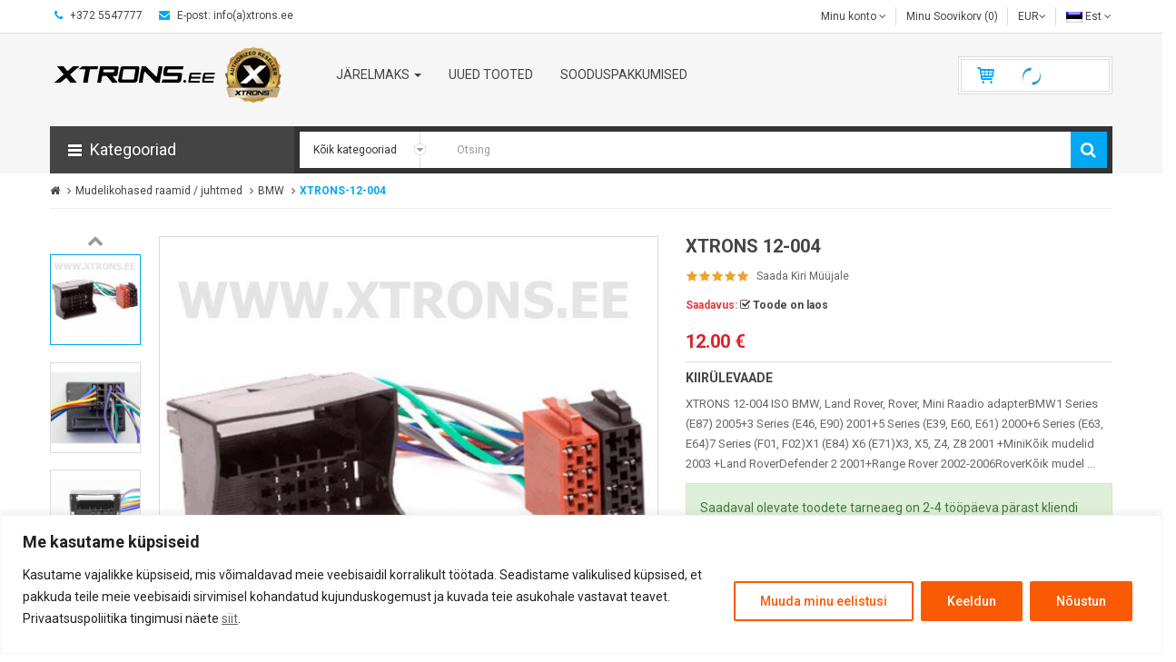

--- FILE ---
content_type: text/html; charset=UTF-8
request_url: https://www.xtrons.ee/products/337/XTRONS-12-004
body_size: 14633
content:
<!DOCTYPE html>
<html><head>
<script>
  window.dataLayer = window.dataLayer || [];
  function gtag(){dataLayer.push(arguments);}

  gtag('consent', 'default', {
			'ad_user_data': 'denied',
			'ad_personalization': 'denied',
			'ad_storage': 'denied',
			'analytics_storage': 'denied',
			'functionality_storage': 'denied',
			'personalization_storage': 'denied',
			'security_storage': 'granted',
			'region':['AT','BE','BG','CH','CY','CZ','DE','DK','EE','ES','FI','FR','GR','HR','HU','IE','IS','IT','LI','LT','LU','LV','MT','NL','NO','PL','PT','RO','SE','SI','SK','UK'],
			'wait_for_update': 500
		});
	gtag("set", "ads_data_redaction", true);
</script>
<!-- Google Tag Manager -->
<script>(function(w,d,s,l,i){w[l]=w[l]||[];w[l].push({'gtm.start':
new Date().getTime(),event:'gtm.js'});var f=d.getElementsByTagName(s)[0],
j=d.createElement(s),dl=l!='dataLayer'?'&l='+l:'';j.async=true;j.src=
'https://www.googletagmanager.com/gtm.js?id='+i+dl;f.parentNode.insertBefore(j,f);
})(window,document,'script','dataLayer','GTM-TWN3TDDS');</script>
<!-- End Google Tag Manager -->

<!-- Google tag (gtag.js) -->
<script async src="https://www.googletagmanager.com/gtag/js?id=G-81DQQ20B1J"></script>
<script>
  window.dataLayer = window.dataLayer || [];
  function gtag(){dataLayer.push(arguments);}
  gtag('js', new Date());

  gtag('config', 'G-81DQQ20B1J');
</script>

	<meta http-equiv="content-type" content="text/html; charset=UTF-8">
	<meta name="google-site-verification" content="L4ZP77bSEXC0oCzdQcGntkrC-cHaNue8gqJG7YWqYn0" />
<title>XTRONS 12-004 ISO BMW, Land Rover, Rover, Mini Raadio adapter - XTRONS.EE</title>
<meta name="description" content="XTRONS 12-004 ISO BMW, Land Rover, Rover, Mini Raadio adapter">
<meta name="keywords" content="XTRONS 12-004, 12-004, 12004, 12 004, xtrons, iso, iso bmw, BMW, Land Rover, Rover, Mini, iso pistikud">
<meta charset="UTF-8">
<meta name="format-detection" content="telephone=no">
<meta name="viewport" content="width=device-width, initial-scale=1">
<meta name="robots" content="index,follow">
<!--[if IE]><meta http-equiv="X-UA-Compatible" content="IE=edge,chrome=1"><![endif]-->
<link rel="stylesheet" href="https://www.xtrons.ee/cs/bootstrap.min.css"> 
<link rel="stylesheet" href="https://www.xtrons.ee/cs/font-awesome/css/font-awesome.css"> 
<link rel="stylesheet" href="https://www.xtrons.ee/cs/lib.css">
<link rel="stylesheet" href="https://www.xtrons.ee/cs/extra_slider.css">
<link rel="stylesheet" href="https://www.xtrons.ee/cs/extraslider.css">
<link rel="stylesheet" href="https://www.xtrons.ee/cs/animate.css"> 
<link rel="stylesheet" href="https://www.xtrons.ee/cs/owl.carousel.css">
<link rel="stylesheet" href="https://www.xtrons.ee/cs/so-listing-tabs.css">
<link rel="stylesheet" href="https://www.xtrons.ee/cs/so_megamenu.css"> 
<link rel="stylesheet" href="https://www.xtrons.ee/cs/wide-grid.css"> 
<link rel="stylesheet" href="https://www.xtrons.ee/cs/so_searchpro.css"> 
<link rel="stylesheet" href="https://www.xtrons.ee/cs/style_004.css"> 
<link rel="stylesheet" href="https://www.xtrons.ee/cs/style.css"> 
<link rel="stylesheet" href="https://www.xtrons.ee/cs/style_002.css"> 
<link rel="stylesheet" href="https://www.xtrons.ee/cs/style_006.css"> 
<!-- <link rel="stylesheet" href="https://www.xtrons.ee/cs/style_0031.css">  -->
<link rel="stylesheet" href="https://www.xtrons.ee/cs/style_005.css"> 
<link rel="stylesheet" href="https://www.xtrons.ee/cs/css3.css"> 
<link rel="stylesheet" href="https://www.xtrons.ee/cs/theme-blue.css">
<link rel="stylesheet" href="https://www.xtrons.ee/cs/responsive.css"> 
<script src="https://www.xtrons.ee/js/jquery-2.1.1.min.js"></script> 
<script src="https://www.xtrons.ee/js/bootstrap.js"></script> 
<script src="https://www.xtrons.ee/js/libs.js"></script> 
<script src="https://www.xtrons.ee/js/common.js"></script> 
<script src="https://www.xtrons.ee/js/so.js"></script> 
<script src="https://www.xtrons.ee/js/owl.carousel.js"></script> 
<script src="https://www.xtrons.ee/js/so_megamenu.js"></script>
<script src="https://www.xtrons.ee/js/calkulater.js"></script>

<!-- Доставка -->
<script type="text/javascript" src="https://www.xtrons.ee/Delivery/smartpost-terminals.js" charset="utf-8"></script> <!-- SmartPost -->
<script type="text/javascript" src="https://www.xtrons.ee/Delivery/FiAPTLocation.js" charset="utf-8"></script>
<script type="text/javascript" src="https://www.xtrons.ee/Delivery/FiPOLocation.js" charset="utf-8"></script>
<script type="text/javascript" src="https://www.xtrons.ee/Delivery/Omniva_widget.js"> </script> <!-- Omniva Eesti -->

 <link rel="stylesheet" href="https://www.xtrons.ee/cs/nouislider.css"> <link rel="stylesheet" href="https://www.xtrons.ee/cs/style_search.css"> <script src="https://www.xtrons.ee/js/nouislider.js"></script> <script src="https://www.xtrons.ee/js/jquery.elevateZoom-3.0.8.min.js"></script> 
<link href='https://fonts.googleapis.com/css?family=Roboto:400,500,700,300' rel='stylesheet' type='text/css'> 
<style type="text/css">
			body{font-family:Roboto, sans-serif}		</style> 
			<link href='https://fonts.googleapis.com/css?family=Rajdhani' rel='stylesheet' type='text/css'> <style type="text/css">
			.so-deal .item-timer .time-item{font-family:Rajdhani, sans-serif}		</style> 
			<style type="text/css">
	body {
			background-color:;
			}
	</style>	
	<!--[if gt IE 9]><!--> <link rel="stylesheet" type="text/css" href="https://www.xtrons.ee/cs/ie9-and-up.css" /> <!--<![endif]--> <link href="https://www.xtrons.ee/images/favicon.png" rel="icon"> 
<!-- Liisi Jarelmaks -->
	<script type="text/javascript">
	var liisi_summ  = 40;
	var liisi_summ1  = 150;
	var liisi_summ2  = 650;
	var liisi_summ3  = 150000;
	var liisi_intr  = 25;
	var liisi_intr1  = 22;
	var liisi_intr2  = 20;
	</script>

<link rel="stylesheet" href="https://www.xtrons.ee/cs/style_cookie.css">

</head>
 
<body class="product-product-337 ltr res layout-2  "><!-- Google Tag Manager (noscript) -->
<noscript><iframe src="https://www.googletagmanager.com/ns.html?id=GTM-TWN3TDDS"
height="0" width="0" style="display:none;visibility:hidden"></iframe></noscript>
<!-- End Google Tag Manager (noscript)  style="display:none" -->

	<div id="cookieConteiner" class="aku-consent-container aku-banner-bottom" tabindex="0" style="display: none;">
	<div id="cookies-modal">
	<div class="aku-consent-bar" style="border-color: #f4f4f4; background-color: #FFFFFF;">
	<div class="aku-notice">
	<p class="aku-title" style="color: #212121;">Me kasutame küpsiseid</p>
	<div class="aku-notice-group">
	<div class="aku-notice-des" style="color: #212121;"><p>Kasutame vajalikke küpsiseid, mis võimaldavad meie veebisaidil korralikult töötada. Seadistame valikulised küpsised, et pakkuda teile meie veebisaidi sirvimisel kohandatud kujunduskogemust ja kuvada teie asukohale vastavat teavet. Privaatsuspoliitika tingimusi näete <a href="https://www.xtrons.ee/?PrivacyPolicy" target="_blank"><u>siit</u></a>.</p></div>
	<div class="aku-notice-btn-wrapper">
	<button id="customize-cookies" class="aku-btn aku-btn-customize" aria-label="Muuda minu eelistusi" style="color: #fb5a04; border-color: #fb5a04; background-color: transparent;">Muuda minu eelistusi</button> 
	<button class="aku-btn aku-btn-reject" aria-label="Keeldun" style="color: #FFFFFF; border-color: #fb5a04; background-color: #fb5a04;" onclick="document.getElementById('cookies-modal').className='cookies-d-none';">Keeldun</button> 
	<button id="accept-cookies-button" class="aku-btn aku-btn-accept" aria-label="Nõustun" style="color: #FFFFFF; border-color: #fb5a04; background-color: #fb5a04;" onclick="document.getElementById('cookies-modal').className='cookies-d-none';">Nõustun</button>
	</div></div>
	<div id="CookieValik" class="hidden" style="padding: 10px 0;">
		<div style="border-top: 1px solid #ddd; padding: 10px 0 10px 0;">	
	<div class="aku-check-wrapper">
		<label class="aku-check">
			<input id="Necessary_Cookies" type="checkbox" value="necessary" checked="checked" disabled="disabled"> Luba kohustulikud küpsised</label>
		<label class="aku-check">
			<input id="Functional_Cookies" type="checkbox" value="functional" checked="checked"> Luba funktsionaalsusküpsised</label>
		<label class="aku-check">
			<input id="Analytics_Cookies" type="checkbox" value="analytics" checked="checked"> Luba analüütilised küpsised</label>
		<label class="aku-check">
			<input id="Marketing_Cookies" type="checkbox" value="marketing"> Sihtimis- ja reklaamiküpsised</label>
	</div></div></div></div></div></div></div>

<script type="text/javascript">	
	var btn = document.querySelector("#customize-cookies");
	var content = document.querySelector("#CookieValik");
	btn.addEventListener("click", btnClick);
	function btnClick() {
    console.log(content.classList);
	content.classList.toggle("hidden");
	}	

// Проверяем существуют ли куки cookie_consent_Necessary=true
var getCookie = function (name) {
  var cookies = document.cookie.split(';');
  for (var i = 0; i < cookies.length; i++) {
    var c = cookies[i].trim().split('=')
    if (c[0] === name) {
      return decodeURIComponent(c[1])
    }
  }
  return ''
}

// Проверить checkbox, что отмечено - necessary, analytics, marketing, functional

	var CookieValue = getCookie('cookie_consent_Necessary');
	if (CookieValue == 'true') {
	document.getElementById('cookieConteiner').style.display='none';
	}
	else { 
	document.getElementById('cookieConteiner').style.display='block'; 
	}

	var acceptbtn = document.getElementById("accept-cookies-button");
	acceptbtn.addEventListener('click', function() {

  var date = new Date();
  date.setTime(date.getTime() + (90 * 24 * 60 * 60 * 2000));
  var expires = "expires=" + date.toUTCString();
  document.cookie = 'cookie_consent_Necessary=true; ' + expires + '; path=/';
  
  if (document.getElementById("Functional_Cookies").checked) {
	document.cookie = 'cookie_consent_Functional=true; ' + expires + '; path=/'; 		// cookie (personalization_storage и functionality_storage)
	    gtag('consent', 'update', {
      'personalization_storage': 'granted',
	  'functionality_storage': 'granted'
    });
	  } else {
		  document.cookie = 'cookie_consent_Functional=false; ' + expires + '; path=/';
		  }
		  
  if (document.getElementById("Analytics_Cookies").checked) {
	document.cookie = 'cookie_consent_Analytics=true; ' + expires + '; path=/'; 		// cookie (analytics_storage)
	gtag('consent', 'update', {
      'analytics_storage': 'granted'
    });
	  } else {
		  document.cookie = 'cookie_consent_Analytics=false; ' + expires + '; path=/';
		  }

  if (document.getElementById("Marketing_Cookies").checked) {
	document.cookie = 'cookie_consent_Marketing=true; ' + expires + '; path=/';			// cookie (ad_storage, ad_personalization и ad_user_data)
		    gtag('consent', 'update', {
      'ad_storage': 'granted',
	  'ad_personalization': 'granted',
	  'ad_user_data': 'granted'
    });
	  } else {
		  document.cookie = 'cookie_consent_Marketing=false; ' + expires + '; path=/';
		  }
    }); 
</script>

 <div id="wrapper" class="wrapper-full"> <header id="header" class=" variant"> <div class="header-top"> <div class="container"> <div class="row"> <div class="header-top-left form-inline col-sm-6 hidden-xs compact-hidden"> <div class="form-group navbar-phone" style="padding:0 10px"><i class="fa fa-phone"></i> +372 5547777</div> <div class="form-group navbar-welcome hidden-xs" style="padding:0 10px;"> <i class="fa fa-envelope"></i> E-post: info(a)xtrons.ee						</div> </div> <div class="header-top-right col-sm-6 collapsed-block col-xs-12 compact-hidden"> <div  class="tabBlock" id="TabBlock-1"> 
 <ul class="top-link list-inline"> 
 <li class="account" id="my_account"><a href="https://www.xtrons.ee/account" title="My Account" class="btn btn-xs dropdown-toggle" data-toggle="dropdown"> <span>
  Minu konto </span> <span class="fa fa-angle-down"></span></a> <ul class="dropdown-menu ">   <li><a href="https://www.xtrons.ee/?register=add"><i class="fa fa-user"></i> Registreeru </a></li> <li><a href="https://www.xtrons.ee/?login"><i class="fa fa-sign-in"></i> Logi Sisse </a></li></ul> </li> <li class="wishlist"><a href="https://www.xtrons.ee/?WishList" id="wishlist-total" class="top-link-wishlist btn" title="Minu Soovikorv">Minu Soovikorv (0)</a></li> <li class="curr"><div class="form-group currencies-block"> <form action="/products/337/XTRONS-12-004" method="post" enctype="multipart/form-data" id="currency"><a class="btn btn-link dropdown-toggle" data-toggle="dropdown"> <span class="icon icon-credit "></span> EUR<span class="fa fa-angle-down"></span> </a> <ul class="dropdown-menu btn-xs" > <li > <a title="EUR" onclick="$('input[name=\'currency_change\']').attr('value', 'EUR'); $('#currency').submit();">(&#8364;)
					&nbsp;EUR				</a> </li><li > <a title="USD" onclick="$('input[name=\'currency_change\']').attr('value', 'USD'); $('#currency').submit();">($)
					&nbsp;USD				</a> </li></ul> <input type="hidden" name="currency_change" value="" /> <input type="hidden" name="redirect" value="https://www.xtrons.ee/index.php" /> <input type="hidden" name="CID" value="337" /></form> </div> </li> <li class="lang"><div class="form-group languages-block "><form action="/products/337/XTRONS-12-004" method="post" enctype="multipart/form-data" id="bt-language">	
	<a class="btn btn-xs dropdown-toggle" data-toggle="dropdown"> <img src="https://www.xtrons.ee/images/est.png" alt="Est" title="Est" /> <span class="hidden-xs" style="text-transform: capitalize;">est</span> <span class="fa fa-angle-down"></span> </a> 
	<ul class="dropdown-menu"> 
	<li> <a onclick="$('input[name=\'lang_change\']').attr('value', 'est'); $('#bt-language').submit();"> <img src="https://www.xtrons.ee/images/est.png" alt="Est" title="Est" /> Est </a> </li> 
	<li> <a onclick="$('input[name=\'lang_change\']').attr('value', 'eng'); $('#bt-language').submit();"> <img src="https://www.xtrons.ee/images/eng.png" alt="Eng" title="Eng" /> Eng </a> </li> 
	<li> <a onclick="$('input[name=\'lang_change\']').attr('value', 'rus'); $('#bt-language').submit();"> <img src="https://www.xtrons.ee/images/rus.png" alt="Rus" title="Rus" /> Rus </a> </li> 
	</ul>
	<input type="hidden" name="lang_change" value="" /> 
	<input type="hidden" name="redirect" value="https://www.xtrons.ee" />
 	<input type="hidden" name="CID" value="337" />
	</form>
	</div> </li> 
	
	</ul> </div> </div> </div> </div> </div> <div class="header-center"> <div class="container"> <div class="row"> <div class="navbar-logo col-md-3 col-sm-4 col-xs-12"> <a href="https://www.xtrons.ee/"><img src="https://www.xtrons.ee/images/logo.png" title="XTRONS.EE" alt="XTRONS.EE"></a> </div> <div class="col-md-7 col-sm-3 col-xs-6 menu"> <div class="responsive megamenu-style-dev"> <nav class="navbar-default"> <div class=" container-megamenu  horizontal"> <div class="navbar-header"> <button type="button" id="show-megamenu" data-toggle="collapse" class="navbar-toggle"> <span class="icon-bar"></span> <span class="icon-bar"></span> <span class="icon-bar"></span> </button> </div> <div class="megamenu-wrapper"> <span id="remove-megamenu" class="fa fa-times"></span> <div class="megamenu-pattern"> <div class="container"> <ul class="megamenu" data-transition="fade" data-animationtime="250"> 

	<li class=" with-sub-menu hover"><p class="close-menu"></p><a href="https://www.xtrons.ee/?help=jarelmaks" class="clearfix"> <strong> Järelmaks </strong> <b class="caret"></b> </a>
	<div class="sub-menu" style="width:37%">
	<div class="content"><div class="row"><div class="col-sm-12"><div class="html "><div class="row"> <div class="col-sm-12 img img3"> <a href="https://www.xtrons.ee/?help=jarelmaks"><img src="https://www.xtrons.ee/images/jarelmaks.jpg" alt="Järelmaks"></a> </div> </div></div></div></div><div class="border"></div><div class="row">
	<div class="col-sm-12"><a href="https://www.xtrons.ee/?help=jarelmaks" class="title-submenu ">Järelmaks</a>
	<div class="row"><div class="col-sm-12 hover-menu"><div class="menu"><ul>
	<li><a href="https://www.xtrons.ee/?help=jarelmaks" onclick="window.location = 'https://www.xtrons.ee';" class="main-menu"><img src="https://www.xtrons.ee/images/dot.png" alt="img">&nbsp;&nbsp;Liisi järelmaks</a></li>
	<li><a href="https://www.xtrons.ee/?help=jarelmaks" onclick="window.location = 'https://www.xtrons.ee';" class="main-menu"><img src="https://www.xtrons.ee/images/dot.png" alt="img">&nbsp;&nbsp;ESTO Järelmaks</a></li>	
	<li><a href="https://www.xtrons.ee/?help=HowToBuy" onclick="window.location = 'https://www.xtrons.ee';" class="main-menu"><img src="https://www.xtrons.ee/images/dot.png" alt="img">&nbsp;&nbsp;Kuidas osta Järelmaksuga</a></li>	
	</ul></div></div></div></div></div></div></div></li>



 <li class=""><p class="close-menu"></p><a href="https://www.xtrons.ee/?MID=Tooted&goods_cc=Uued_Tooted" class="clearfix"> <strong> Uued tooted </strong> </a></li> <li class=""><p class="close-menu"></p><a href="https://www.xtrons.ee/?MID=Tooted&goods_cc=Sooduspakkumised" class="clearfix"> <strong> Sooduspakkumised </strong> </a></li> 
</ul> </div> </div> </div> </div> </nav> </div> </div> <!-- shopping cart --> <div class="shopping_cart pull-right col-md-2 col-sm-5 col-xs-6"> <div id="cart" class=" btn-group btn-shopping-cart"> <a data-loading-text="Loading..." class="top_cart dropdown-toggle" data-toggle="dropdown"> <div class="shopcart"> <span class="handle pull-left"></span> <p class="text-shopping-cart cart-total-full"> &nbsp; &nbsp; &nbsp; &nbsp;<img src="https://www.xtrons.ee/images/loading.gif" alt="loading cart"></p> </div> </a> <ul class="tab-content content dropdown-menu pull-right shoppingcart-box" role="menu"> <li> <p class="text-center">Ostukorvis pole tooteid!</p> </li> </ul> </div> </div> </div> </div> </div>  <div class="header-bottom"> <div class="container"> <div class="row"> 
<div class="sidebar-menu col-md-3 col-sm-6 col-xs-12 "> <div class="responsive megamenu-style-dev"> <div class="no-gutter"> <nav class="navbar-default"> <div class=" container-megamenu container vertical "> <div id="menuHeading" class="dropdown-toggle" data-toggle="dropdown" role="button" aria-haspopup="true" aria-expanded="true"> <div class="megamenuToogle-wrapper"> <div class="megamenuToogle-pattern"> <div class="container"> <div><span></span><span></span><span></span></div>
							Kategooriad					</div> </div> </div> </div> <div class="navbar-header"> <button type="button" id="show-verticalmenu" data-toggle="collapse" class="navbar-toggle"> <span class="icon-bar"></span> <span class="icon-bar"></span> <span class="icon-bar"></span> </button> </div> <div class="vertical-wrapper dropdown-menu" aria-labelledby="menuHeading"> <span id="remove-verticalmenu" class="fa fa-times"></span> <div class="megamenu-pattern"> <div class="container"> <ul class="megamenu" data-transition="none" data-animationtime="500"> <li class="home"> <a href="https://www.xtrons.ee"> <i class="fa fa-home"></i> </a> </li> 
<li class="item-vertical css-menu with-sub-menu hover"><p class="close-menu"></p><a href="https://www.xtrons.ee/Autoaudio/111/111" class="clearfix"> <span><strong> <img src="https://www.xtrons.ee/images/dot.png" alt="" />Autoaudio</strong></span> <b class="fa fa-angle-right"></b> </a><div class="sub-menu" data-subwidth="27" style="width: 243.27px; display: none;"><div class="content" style="display: none;"><div class="row"><div class="col-sm-12"><div class="categories "><div class="row"><div class="col-sm-12 hover-menu"><div class="menu"><ul><li><a href="https://www.xtrons.ee/Autovoimendid/112/111" onclick="window.location = 'https://www.xtrons.ee/Autovoimendid/112/111';" class="main-menu">Autovõimendid</a></li></ul></div></div></div></div></div></div></div></div></li><li class="item-vertical css-menu with-sub-menu hover"><p class="close-menu"></p><a href="https://www.xtrons.ee/Multimeedia-keskused/1/1" class="clearfix"> <span><strong> <img src="https://www.xtrons.ee/images/dot.png" alt="" />Multimeedia keskused</strong></span> <b class="fa fa-angle-right"></b> </a><div class="sub-menu" data-subwidth="27" style="width: 243.27px; display: none;"><div class="content" style="display: none;"><div class="row"><div class="col-sm-12"><div class="categories "><div class="row"><div class="col-sm-12 hover-menu"><div class="menu"><ul><li><a href="https://www.xtrons.ee/1DIN-Universaalne/2/1" onclick="window.location = 'https://www.xtrons.ee/1DIN-Universaalne/2/1';" class="main-menu">1DIN Universaalne</a></li><li><a href="https://www.xtrons.ee/2DIN-Universaalne/3/1" onclick="window.location = 'https://www.xtrons.ee/2DIN-Universaalne/3/1';" class="main-menu">2DIN Universaalne</a></li><li><a href="https://www.xtrons.ee/ALFA-ROMEO/66/1" onclick="window.location = 'https://www.xtrons.ee/ALFA-ROMEO/66/1';" class="main-menu">ALFA ROMEO</a></li><li><a href="https://www.xtrons.ee/AUDI/21/1" onclick="window.location = 'https://www.xtrons.ee/AUDI/21/1';" class="main-menu">AUDI</a></li><li><a href="https://www.xtrons.ee/BMW/11/1" onclick="window.location = 'https://www.xtrons.ee/BMW/11/1';" class="main-menu">BMW</a></li><li><a href="https://www.xtrons.ee/CADILLAC/116/1" onclick="window.location = 'https://www.xtrons.ee/CADILLAC/116/1';" class="main-menu">CADILLAC</a></li><li><a href="https://www.xtrons.ee/CHEVROLET/25/1" onclick="window.location = 'https://www.xtrons.ee/CHEVROLET/25/1';" class="main-menu">CHEVROLET</a></li><li><a href="https://www.xtrons.ee/CHRYSLER-JEEP/29/1" onclick="window.location = 'https://www.xtrons.ee/CHRYSLER-JEEP/29/1';" class="main-menu">CHRYSLER/JEEP</a></li><li><a href="https://www.xtrons.ee/CITROEN/65/1" onclick="window.location = 'https://www.xtrons.ee/CITROEN/65/1';" class="main-menu">CITROEN</a></li><li><a href="https://www.xtrons.ee/DODGE/119/1" onclick="window.location = 'https://www.xtrons.ee/DODGE/119/1';" class="main-menu">DODGE</a></li><li><a href="https://www.xtrons.ee/FIAT/26/1" onclick="window.location = 'https://www.xtrons.ee/FIAT/26/1';" class="main-menu">FIAT</a></li><li><a href="https://www.xtrons.ee/FORD/23/1" onclick="window.location = 'https://www.xtrons.ee/FORD/23/1';" class="main-menu">FORD</a></li><li><a href="https://www.xtrons.ee/HONDA/27/1" onclick="window.location = 'https://www.xtrons.ee/HONDA/27/1';" class="main-menu">HONDA</a></li><li><a href="https://www.xtrons.ee/HYUNDAI/28/1" onclick="window.location = 'https://www.xtrons.ee/HYUNDAI/28/1';" class="main-menu">HYUNDAI</a></li><li><a href="https://www.xtrons.ee/KIA/55/1" onclick="window.location = 'https://www.xtrons.ee/KIA/55/1';" class="main-menu">KIA</a></li><li><a href="https://www.xtrons.ee/LAND-ROVER/30/1" onclick="window.location = 'https://www.xtrons.ee/LAND-ROVER/30/1';" class="main-menu">LAND ROVER</a></li><li><a href="https://www.xtrons.ee/LEXUS/67/1" onclick="window.location = 'https://www.xtrons.ee/LEXUS/67/1';" class="main-menu">LEXUS</a></li><li><a href="https://www.xtrons.ee/MAZDA/31/1" onclick="window.location = 'https://www.xtrons.ee/MAZDA/31/1';" class="main-menu">MAZDA</a></li><li><a href="https://www.xtrons.ee/MERCEDES-BENZ/22/1" onclick="window.location = 'https://www.xtrons.ee/MERCEDES-BENZ/22/1';" class="main-menu">MERCEDES BENZ</a></li><li><a href="https://www.xtrons.ee/MITSUBISHI/64/1" onclick="window.location = 'https://www.xtrons.ee/MITSUBISHI/64/1';" class="main-menu">MITSUBISHI</a></li><li><a href="https://www.xtrons.ee/NISSAN/54/1" onclick="window.location = 'https://www.xtrons.ee/NISSAN/54/1';" class="main-menu">NISSAN</a></li><li><a href="https://www.xtrons.ee/OPEL/24/1" onclick="window.location = 'https://www.xtrons.ee/OPEL/24/1';" class="main-menu">OPEL</a></li><li><a href="https://www.xtrons.ee/PEUGEOT/68/1" onclick="window.location = 'https://www.xtrons.ee/PEUGEOT/68/1';" class="main-menu">PEUGEOT</a></li><li><a href="https://www.xtrons.ee/PORSCHE/32/1" onclick="window.location = 'https://www.xtrons.ee/PORSCHE/32/1';" class="main-menu">PORSCHE</a></li><li><a href="https://www.xtrons.ee/RANGE-ROVER/120/1" onclick="window.location = 'https://www.xtrons.ee/RANGE-ROVER/120/1';" class="main-menu">RANGE ROVER</a></li><li><a href="https://www.xtrons.ee/RENAULT-DACIA/48/1" onclick="window.location = 'https://www.xtrons.ee/RENAULT-DACIA/48/1';" class="main-menu">RENAULT / DACIA</a></li><li><a href="https://www.xtrons.ee/SEAT/33/1" onclick="window.location = 'https://www.xtrons.ee/SEAT/33/1';" class="main-menu">SEAT</a></li><li><a href="https://www.xtrons.ee/SKODA/60/1" onclick="window.location = 'https://www.xtrons.ee/SKODA/60/1';" class="main-menu">ŠKODA</a></li><li><a href="https://www.xtrons.ee/SMART/70/1" onclick="window.location = 'https://www.xtrons.ee/SMART/70/1';" class="main-menu">SMART</a></li><li><a href="https://www.xtrons.ee/SUZUKI/34/1" onclick="window.location = 'https://www.xtrons.ee/SUZUKI/34/1';" class="main-menu">SUZUKI</a></li><li><a href="https://www.xtrons.ee/TESLA/69/1" onclick="window.location = 'https://www.xtrons.ee/TESLA/69/1';" class="main-menu">TESLA</a></li><li><a href="https://www.xtrons.ee/TOYOTA/35/1" onclick="window.location = 'https://www.xtrons.ee/TOYOTA/35/1';" class="main-menu">TOYOTA</a></li><li><a href="https://www.xtrons.ee/VOLKSWAGEN/20/1" onclick="window.location = 'https://www.xtrons.ee/VOLKSWAGEN/20/1';" class="main-menu">VOLKSWAGEN</a></li></ul></div></div></div></div></div></div></div></div></li><li class="item-vertical"><p class="close-menu"></p><a href="https://www.xtrons.ee/Peatoemonitorid/5/5" class="clearfix"> <span> <img src="https://www.xtrons.ee/images/dot.png" alt="" />Peatoemonitorid</span> </a></li><li class="item-vertical"><p class="close-menu"></p><a href="https://www.xtrons.ee/Laemonitorid/6/6" class="clearfix"> <span> <img src="https://www.xtrons.ee/images/dot.png" alt="" />Laemonitorid</span> </a></li><li class="item-vertical"><p class="close-menu"></p><a href="https://www.xtrons.ee/Parkimisandurid/8/8" class="clearfix"> <span> <img src="https://www.xtrons.ee/images/dot.png" alt="" />Parkimisandurid</span> </a></li><li class="item-vertical"><p class="close-menu"></p><a href="https://www.xtrons.ee/Tagurduskaamera/9/9" class="clearfix"> <span> <img src="https://www.xtrons.ee/images/dot.png" alt="" />Tagurduskaamera</span> </a></li><li class="item-vertical"><p class="close-menu"></p><a href="https://www.xtrons.ee/Pardakaamera/10/10" class="clearfix"> <span> <img src="https://www.xtrons.ee/images/dot.png" alt="" />Pardakaamera</span> </a></li><li class="item-vertical"><p class="close-menu"></p><a href="https://www.xtrons.ee/Lisaseadmed/7/7" class="clearfix"> <span> <img src="https://www.xtrons.ee/images/dot.png" alt="" />Lisaseadmed</span> </a></li><li class="item-vertical"><p class="close-menu"></p><a href="https://www.xtrons.ee/Mikrofonid/12/12" class="clearfix"> <span> <img src="https://www.xtrons.ee/images/dot.png" alt="" />Mikrofonid</span> </a></li><li class="item-vertical"><p class="close-menu"></p><a href="https://www.xtrons.ee/Korvaklapid/17/17" class="clearfix"> <span> <img src="https://www.xtrons.ee/images/dot.png" alt="" />Kõrvaklapid</span> </a></li><li class="item-vertical css-menu with-sub-menu hover"><p class="close-menu"></p><a href="https://www.xtrons.ee/Mudelikohased-raamid-juhtmed/13/13" class="clearfix"> <span><strong> <img src="https://www.xtrons.ee/images/dot.png" alt="" />Mudelikohased raamid / juhtmed</strong></span> <b class="fa fa-angle-right"></b> </a><div class="sub-menu" data-subwidth="27" style="width: 243.27px; display: none;"><div class="content" style="display: none;"><div class="row"><div class="col-sm-12"><div class="categories "><div class="row"><div class="col-sm-12 hover-menu"><div class="menu"><ul><li><a href="https://www.xtrons.ee/AUDI/38/13" onclick="window.location = 'https://www.xtrons.ee/AUDI/38/13';" class="main-menu">AUDI</a></li><li><a href="https://www.xtrons.ee/BMW/36/13" onclick="window.location = 'https://www.xtrons.ee/BMW/36/13';" class="main-menu">BMW</a></li><li><a href="https://www.xtrons.ee/CHRYSLER-JEEP/52/13" onclick="window.location = 'https://www.xtrons.ee/CHRYSLER-JEEP/52/13';" class="main-menu">CHRYSLER/JEEP</a></li><li><a href="https://www.xtrons.ee/CITRO-N/53/13" onclick="window.location = 'https://www.xtrons.ee/CITRO-N/53/13';" class="main-menu">CITROЁN</a></li><li><a href="https://www.xtrons.ee/FORD/50/13" onclick="window.location = 'https://www.xtrons.ee/FORD/50/13';" class="main-menu">FORD</a></li><li><a href="https://www.xtrons.ee/HONDA/57/13" onclick="window.location = 'https://www.xtrons.ee/HONDA/57/13';" class="main-menu">HONDA</a></li><li><a href="https://www.xtrons.ee/HYUNDAI/51/13" onclick="window.location = 'https://www.xtrons.ee/HYUNDAI/51/13';" class="main-menu">HYUNDAI</a></li><li><a href="https://www.xtrons.ee/KIA/59/13" onclick="window.location = 'https://www.xtrons.ee/KIA/59/13';" class="main-menu">KIA</a></li><li><a href="https://www.xtrons.ee/MERCEDES-BENZ/39/13" onclick="window.location = 'https://www.xtrons.ee/MERCEDES-BENZ/39/13';" class="main-menu">MERCEDES BENZ</a></li><li><a href="https://www.xtrons.ee/NISSAN/62/13" onclick="window.location = 'https://www.xtrons.ee/NISSAN/62/13';" class="main-menu">NISSAN</a></li><li><a href="https://www.xtrons.ee/OPEL/49/13" onclick="window.location = 'https://www.xtrons.ee/OPEL/49/13';" class="main-menu">OPEL</a></li><li><a href="https://www.xtrons.ee/PEUGEOT/63/13" onclick="window.location = 'https://www.xtrons.ee/PEUGEOT/63/13';" class="main-menu">PEUGEOT</a></li><li><a href="https://www.xtrons.ee/RENAULT/58/13" onclick="window.location = 'https://www.xtrons.ee/RENAULT/58/13';" class="main-menu">RENAULT</a></li><li><a href="https://www.xtrons.ee/TOYOTA/40/13" onclick="window.location = 'https://www.xtrons.ee/TOYOTA/40/13';" class="main-menu">TOYOTA</a></li><li><a href="https://www.xtrons.ee/VOLKSWAGEN/37/13" onclick="window.location = 'https://www.xtrons.ee/VOLKSWAGEN/37/13';" class="main-menu">VOLKSWAGEN</a></li><li><a href="https://www.xtrons.ee/VOLVO/61/13" onclick="window.location = 'https://www.xtrons.ee/VOLVO/61/13';" class="main-menu">VOLVO</a></li></ul></div></div></div></div></div></div></div></div></li><li class="item-vertical css-menu with-sub-menu hover"><p class="close-menu"></p><a href="https://www.xtrons.ee/ISO-makipistikud/14/14" class="clearfix"> <span><strong> <img src="https://www.xtrons.ee/images/dot.png" alt="" />ISO makipistikud</strong></span> <b class="fa fa-angle-right"></b> </a><div class="sub-menu" data-subwidth="27" style="width: 243.27px; display: none;"><div class="content" style="display: none;"><div class="row"><div class="col-sm-12"><div class="categories "><div class="row"><div class="col-sm-12 hover-menu"><div class="menu"><ul><li><a href="https://www.xtrons.ee/ALPINE/41/14" onclick="window.location = 'https://www.xtrons.ee/ALPINE/41/14';" class="main-menu">ALPINE</a></li><li><a href="https://www.xtrons.ee/CLARION/42/14" onclick="window.location = 'https://www.xtrons.ee/CLARION/42/14';" class="main-menu">CLARION</a></li><li><a href="https://www.xtrons.ee/JVC/44/14" onclick="window.location = 'https://www.xtrons.ee/JVC/44/14';" class="main-menu">JVC</a></li><li><a href="https://www.xtrons.ee/KENWOOD/46/14" onclick="window.location = 'https://www.xtrons.ee/KENWOOD/46/14';" class="main-menu">KENWOOD</a></li><li><a href="https://www.xtrons.ee/PIONEER/43/14" onclick="window.location = 'https://www.xtrons.ee/PIONEER/43/14';" class="main-menu">PIONEER</a></li><li><a href="https://www.xtrons.ee/SONY/45/14" onclick="window.location = 'https://www.xtrons.ee/SONY/45/14';" class="main-menu">SONY</a></li></ul></div></div></div></div></div></div></div></div></li><li class="item-vertical"><p class="close-menu"></p><a href="https://www.xtrons.ee/Antenni-adapterid/15/15" class="clearfix"> <span> <img src="https://www.xtrons.ee/images/dot.png" alt="" />Antenni adapterid</span> </a></li><li class="item-vertical"><p class="close-menu"></p><a href="https://www.xtrons.ee/OBDII-diagnoostika/16/16" class="clearfix"> <span> <img src="https://www.xtrons.ee/images/dot.png" alt="" />OBDII diagnoostika</span> </a></li><li class="item-vertical"><p class="close-menu"></p><a href="https://www.xtrons.ee/DAB-/19/19" class="clearfix"> <span> <img src="https://www.xtrons.ee/images/dot.png" alt="" />DAB+</span> </a></li><li class="item-vertical"><p class="close-menu"></p><a href="https://www.xtrons.ee/Arhiveeritud-tooted/47/47" class="clearfix"> <span> <img src="https://www.xtrons.ee/images/dot.png" alt="" />Arhiveeritud tooted</span> </a></li></ul> </div> </div> </div> </div> </nav> </div></div>  
	</div> <div class="header-bottom-right  col-md-9 col-sm-6 col-xs-12 "> <div id="sosearchpro" class="sosearchpro-wrapper so-search search-pro compact-hidden"> <form method="GET" action="/"> <input type="hidden" name="adv_search" value="yes" /> <div id="search1" class="search input-group"> <div class="select_category filter_type  icon-select"> <select class="no-border" name="category_id"> <option value="0">Kõik kategooriad</option> 
<option value="111">Autoaudio</option>
<option value="112">&nbsp;&nbsp;Autovõimendid</option>
<option value="1">Multimeedia keskused</option>
<option value="2">&nbsp;&nbsp;1DIN Universaalne</option>
<option value="3">&nbsp;&nbsp;2DIN Universaalne</option>
<option value="66">&nbsp;&nbsp;ALFA ROMEO</option>
<option value="21">&nbsp;&nbsp;AUDI</option>
<option value="11">&nbsp;&nbsp;BMW</option>
<option value="116">&nbsp;&nbsp;CADILLAC</option>
<option value="25">&nbsp;&nbsp;CHEVROLET</option>
<option value="29">&nbsp;&nbsp;CHRYSLER/JEEP</option>
<option value="65">&nbsp;&nbsp;CITROEN</option>
<option value="26">&nbsp;&nbsp;FIAT</option>
<option value="23">&nbsp;&nbsp;FORD</option>
<option value="27">&nbsp;&nbsp;HONDA</option>
<option value="28">&nbsp;&nbsp;HYUNDAI</option>
<option value="55">&nbsp;&nbsp;KIA</option>
<option value="30">&nbsp;&nbsp;LAND ROVER</option>
<option value="67">&nbsp;&nbsp;LEXUS</option>
<option value="31">&nbsp;&nbsp;MAZDA</option>
<option value="22">&nbsp;&nbsp;MERCEDES BENZ</option>
<option value="64">&nbsp;&nbsp;MITSUBISHI</option>
<option value="54">&nbsp;&nbsp;NISSAN</option>
<option value="24">&nbsp;&nbsp;OPEL</option>
<option value="68">&nbsp;&nbsp;PEUGEOT</option>
<option value="32">&nbsp;&nbsp;PORSCHE</option>
<option value="48">&nbsp;&nbsp;RENAULT / DACIA</option>
<option value="33">&nbsp;&nbsp;SEAT</option>
<option value="60">&nbsp;&nbsp;ŠKODA</option>
<option value="70">&nbsp;&nbsp;SMART</option>
<option value="34">&nbsp;&nbsp;SUZUKI</option>
<option value="69">&nbsp;&nbsp;TESLA</option>
<option value="35">&nbsp;&nbsp;TOYOTA</option>
<option value="20">&nbsp;&nbsp;VOLKSWAGEN</option>
<option value="119">&nbsp;&nbsp;DODGE</option>
<option value="120">&nbsp;&nbsp;RANGE ROVER</option>
<option value="5">Peatoemonitorid</option>
<option value="6">Laemonitorid</option>
<option value="8">Parkimisandurid</option>
<option value="9">Tagurduskaamera</option>
<option value="10">Pardakaamera</option>
<option value="7">Lisaseadmed</option>
<option value="12">Mikrofonid</option>
<option value="17">Kõrvaklapid</option>
<option value="13">Mudelikohased raamid / juhtmed</option>
<option value="53">&nbsp;&nbsp;CITROЁN</option>
<option value="51">&nbsp;&nbsp;HYUNDAI</option>
<option value="39">&nbsp;&nbsp;MERCEDES BENZ</option>
<option value="58">&nbsp;&nbsp;RENAULT</option>
<option value="37">&nbsp;&nbsp;VOLKSWAGEN</option>
<option value="38">&nbsp;&nbsp;AUDI</option>
<option value="36">&nbsp;&nbsp;BMW</option>
<option value="40">&nbsp;&nbsp;TOYOTA</option>
<option value="52">&nbsp;&nbsp;CHRYSLER/JEEP</option>
<option value="50">&nbsp;&nbsp;FORD</option>
<option value="57">&nbsp;&nbsp;HONDA</option>
<option value="59">&nbsp;&nbsp;KIA</option>
<option value="62">&nbsp;&nbsp;NISSAN</option>
<option value="49">&nbsp;&nbsp;OPEL</option>
<option value="63">&nbsp;&nbsp;PEUGEOT</option>
<option value="61">&nbsp;&nbsp;VOLVO</option>
<option value="14">ISO makipistikud</option>
<option value="41">&nbsp;&nbsp;ALPINE</option>
<option value="42">&nbsp;&nbsp;CLARION</option>
<option value="44">&nbsp;&nbsp;JVC</option>
<option value="46">&nbsp;&nbsp;KENWOOD</option>
<option value="43">&nbsp;&nbsp;PIONEER</option>
<option value="45">&nbsp;&nbsp;SONY</option>
<option value="15">Antenni adapterid</option>
<option value="16">OBDII diagnoostika</option>
<option value="19">DAB+</option>
<option value="47">Arhiveeritud tooted</option>
	</select> </div> <input class="autosearch-input form-control" type="text" value="" size="50" autocomplete="off" placeholder="Otsing" name="search"><ul class="dropdown-menu"></ul> <span class="input-group-btn"> <button type="submit" class="button-search btn btn-default btn-lg"><i class="fa fa-search"></i></button> </span> </div> </form> </div> 

<script type="text/javascript">
// Autocomplete */
(function($) {
	$.fn.Soautocomplete = function(option) {
		return this.each(function() {
			this.timer = null;
			this.items = new Array();

			$.extend(this, option);

			$(this).attr('autocomplete', 'off');

			// Focus
			$(this).on('focus', function() {
				this.request();
			});

			// Blur
			$(this).on('blur', function() {
				setTimeout(function(object) {
					object.hide();
				}, 200, this);
			});

			// Keydown
			$(this).on('keydown', function(event) {
				switch(event.keyCode) {
					case 27: // escape
						this.hide();
						break;
					default:
						this.request();
						break;
				}
			});

			// Click
			this.click = function(event) {
				event.preventDefault();

				value = $(event.target).parent().attr('data-value');

				if (value && this.items[value]) {
					this.select(this.items[value]);
				}
			}

			// Show
			this.show = function() {
				var pos = $(this).position();

				$(this).siblings('ul.dropdown-menu').css({
					top: pos.top + $(this).outerHeight(),
					left: pos.left
				});

				$(this).siblings('ul.dropdown-menu').show();
			}

			// Hide
			this.hide = function() {
				$(this).siblings('ul.dropdown-menu').hide();
			}

			// Request
			this.request = function() {
				clearTimeout(this.timer);

				this.timer = setTimeout(function(object) {
					object.source($(object).val(), $.proxy(object.response, object));
				}, 200, this);
			}

			// Response
			this.response = function(json) {
				html = '';

				if (json.length) {
					for (i = 0; i < json.length; i++) {
						this.items[json[i]['value']] = json[i];
					}

					for (i = 0; i < json.length; i++) {
						//if (!json[i]['category']) {
						html += '<li class="media" data-value="' + json[i]['value'] + '" title="' + json[i]['label'] + '">';
						if(json[i]['image'] && json[i]['show_image'] && json[i]['show_image'] == 1 ) {
							html += '	<a class="media-left" href="' + json[i]['link'] + '"><img class="pull-left" src="' + json[i]['image'] + '"></a>';
						}

						html += '<div class="media-body">';
						html += '<a href="' + json[i]['link'] + '" title="' + json[i]['label'] + '"><span>' +json[i]['cate_name'] + json[i]['label'] + '</span></a>';
						if(json[i]['price'] && json[i]['show_price'] && json[i]['show_price'] == 1){
							html += '	<div class="box-price">';
							
				if (json[i]['arhived'] == 1) { // Архивировано
						html += '<span class="price">Välja müüdud</span>';
				} else {
							
							if (!json[i]['special']) {
								html += '<span class="price">Hind : '+json[i]['price']+'</span>';
							} else {
								html += '<span><strong>Hind</strong>:</span><span class="price-old">' + json[i]['price'] + '</span><span class="price-new">Soodushind: ' + json[i]['special'] + '</span>';
							}
							if (json[i]['tax']) {
				if (json[i]['instock']>0) {	// Есть на складе			
								if (json[i]['tax'] == "yes") {  // На заказ
									html += '<span class="price-tax" style="color: #02a8f3;"><strong>Tellimisel. Tarneaeg 1-2 nädalat.</strong></span>';
										} else {
									html += '<span class="price" style="color: #2f8f3a;"><strong>Toode on laos</strong></span>';
								}
				} else { // Нет на складе
					html += '<span class="price-tax"><strong>puudub laos</strong></span>';
				}
							}
				}	
							
							html += '	</div>';
						}
						html += '</div></li>';
						html += '<li class="clearfix"></li>';
						//}
					}

					// Get all the ones with a categories
					var category = new Array();

					for (i = 0; i < json.length; i++) {
						if (json[i]['category']) {
							if (!category[json[i]['category']]) {
								category[json[i]['category']] = new Array();
								category[json[i]['category']]['name'] = json[i]['category'];
								category[json[i]['category']]['item'] = new Array();
							}

							category[json[i]['category']]['item'].push(json[i]);
						}
					}

					for (i in category) {
						html += '<li class="dropdown-header">' + category[i]['name'] + '</li>';

						for (j = 0; j < category[i]['item'].length; j++) {
							html += '<li data-value="' + category[i]['item'][j]['value'] + '"><a href="#">&nbsp;&nbsp;&nbsp;' + category[i]['item'][j]['label'] + '</a></li>';
						}
					}
				}

				if (html) {
					this.show();
				} else {
					this.hide();
				}

				$(this).siblings('ul.dropdown-menu').html(html);
			}

			$(this).after('<ul class="dropdown-menu"></ul>');

		});
	}
})(window.jQuery);

$(document).ready(function() {
	var selector = '#search1';
	var total = 0;
	var showimage = 1;
	var showprice = 1;
	var character = 1;
	var height = 60;
	var width = 60;

	$(selector).find('input[name=\'search\']').Soautocomplete({
		delay: 500,
		source: function(request, response) {
			var category_id = $(".select_category select[name=\"category_id\"]").first().val();
			if(typeof(category_id) == 'undefined')
				category_id = 0;
			var limit = 5;
			if(request.length >= character){
				$.ajax({
					url: 'https://www.xtrons.ee/includes/search_json.php?filter_category_id='+category_id+'&limit='+limit+'&width='+width+'&height='+height+'&filter_name='+encodeURIComponent(request),
					dataType: 'json',
					success: function(json) {
						response($.map(json, function(item) {
							total = 0;
							if(item.total){
								total = item.total;
							}

							return {
								price:   item.price,
								special: item.special,
								tax:     item.tax,
								label:   item.name,
								cate_name:   (item.category_name) ? item.category_name + ' > ' : '',
								image:   item.image,
								link:    item.link,
								minimum:    item.minimum,
								show_price:  showprice,
								show_image:  showimage,
								value:   item.product_id,
								arhived:   item.arhived,
								instock:   item.instock,
							}
						}));
					}
				});
			}
		},
	});
});
</script> </div> </div> </div>			 
<script type="text/javascript">
$(document).ready(function() {
$('#cart').load('https://www.xtrons.ee/includes/cart_add.php?session=c5cc1a3b0338018aa3921f4a7bfb514d');
});
</script>
</header> <div class="container"> <ul class="breadcrumb"> <li><a href="https://www.xtrons.ee/"><i class="fa fa-home"></i></a></li>
 <li><a href="https://www.xtrons.ee/Mudelikohased-raamid-juhtmed/13/13">Mudelikohased raamid / juhtmed</a> </li> <li><a href="https://www.xtrons.ee/BMW/36/13">BMW</a> </li> <li><a href="">XTRONS-12-004</a></li> </ul></div> 	<div class="container product-detail"> <div class="row"> <div id="content" class="col-sm-12"> <div class="row product-view clearfix"> 
	<div class="content-product-left  col-sm-7 col-xs-12 "> <div id="thumb-slider" class="thumb-vertical-outer"> 
	<span class="btn-more prev-thumb nt"><i class="fa fa-chevron-up"></i></span> <span class="btn-more next-thumb nt"><i class="fa fa-chevron-down"></i></span> <ul class="thumb-vertical">
<li class="owl2-item"> <a data-index="0" class="img thumbnail active" data-image="https://www.xtrons.ee/goods_pictures/max-20180731155908810.jpg" title="XTRONS 12-004"> <img src="https://www.xtrons.ee/goods_pictures/105-20180731155908810.jpg" title="XTRONS 12-004" alt="XTRONS 12-004" /> </a></li><li class="owl2-item"> <a data-index="1" class="img thumbnail" data-image="https://www.xtrons.ee/goods_pictures/max-20180731155920381.png" title="XTRONS 12-004"> <img src="https://www.xtrons.ee/goods_pictures/105-20180731155920381.png" title="XTRONS 12-004" alt="XTRONS 12-004" /> </a></li><li class="owl2-item"> <a data-index="2" class="img thumbnail" data-image="https://www.xtrons.ee/goods_pictures/max-20180731155927763.png" title="XTRONS 12-004"> <img src="https://www.xtrons.ee/goods_pictures/105-20180731155927763.png" title="XTRONS 12-004" alt="XTRONS 12-004" /> </a></li></ul> </div> <div class="large-image vertical "> <img itemprop="image" class="product-image-zoom" src="https://www.xtrons.ee/goods_pictures/max-20180731155908810.jpg" data-zoom-image="https://www.xtrons.ee/goods_pictures/max-20180731155908810.jpg" title="XTRONS 12-004" alt="XTRONS 12-004" /> <div class="box-label hidden"> <!--New Label--> <!--Sale Label--> </div> </div> </div><div class="content-product-right  col-sm-5 col-xs-12"> <div class="title-product"> <h1>XTRONS 12-004</h1> </div> <!-- Review ----> <div class="box-review"> <div class="ratings"> <div class="rating-box"> <span class="fa fa-stack"><i class="fa fa-star fa-stack-2x"></i></span><span class="fa fa-stack"><i class="fa fa-star fa-stack-2x"></i></span><span class="fa fa-stack"><i class="fa fa-star fa-stack-2x"></i></span><span class="fa fa-stack"><i class="fa fa-star fa-stack-2x"></i></span><span class="fa fa-stack"><i class="fa fa-star fa-stack-2x"></i></span></div> </div><a class="write_review_button" href="" onclick="$('a[href=\'#tab-review\']').trigger('click'); return false;">Saada kiri müüjale</a> </div> <div class="stock">  
<span id="leeds_ware_s">Saadavus:</span> <i class="fa fa-check-square-o"></i> Toode on laos<div id="leeds_ware_show" style="display: none;"><br/><table class="table table table-bordered"><tbody><tr class="text-center"><td># ID</td><td class="text-center">Toote nimetus</td><td class="text-center">Kogus</td><td class="text-center">Teel</td></tr><tr><td class="text-center warning" colspan="4">Tooteid ei leitud!</td></tr></tbody></table></div><script type="text/javascript">
	$('#leeds_ware_s').on('click', function() { 
		$( "#leeds_ware_show" ).toggle();
	});
	</script>	
</div> <div class="product-label"> <div class="product_page_price price" itemprop="offerDetails" itemscope itemtype="http://schema.org/Offer"> <span class="price-new" itemprop="price"> 12.00 &#8364; </span> </div> </div><div class="short_description" style="border-top: 1px solid #ddd; padding: 10px 0;"> <h3>Kiirülevaade</h3>XTRONS 12-004 ISO BMW, Land Rover, Rover, Mini Raadio adapterBMW1 Series (E87) 2005+3 Series (E46, E90) 2001+5 Series (E39, E60, E61) 2000+6 Series (E63, E64)7 Series (F01, F02)X1 (E84) X6 (E71)X3, X5, Z4, Z8 2001 +MiniKõik mudelid 2003 +Land RoverDefender 2 2001+Range Rover 2002-2006RoverKõik mudel ...</div><div class="alert alert-success">Saadaval olevate toodete tarneaeg on 2-4 tööpäeva pärast kliendi tellimuse tasumist (raha laekumist Akustika Grupp OÜ pangakontole). Kui tellitud kaup pole pärast tellimuse esitamist saadaval või on ette näha viivitust tarneajas, võtame Teiega ühe tööpäeva jooksul ühendust.</div><div class="short_description" style="border-top: 1px solid #ddd; padding: 10px 0;"> <h3>Järelmaksu võimalused</h3><div class="col-md-12"><div class="col-md-4"> <a href="https://www.xtrons.ee/?help=jarelmaks#esto"><img src="https://www.xtrons.ee/images/esto.jpg" alt="ESTO Järelmaks" title="ESTO Järelmaks" /></a> </div><div class="col-md-4"> <a href="https://www.xtrons.ee/?help=jarelmaks#liisi"><img src="https://www.xtrons.ee/images/Liisi120_60.jpg" alt="Liisi järelmaks" title="Liisi järelmaks" /></a> </div><div class="col-md-4"></div></div></div><div class="short_description" style="border-top: 1px solid #ddd; padding: 10px 0;"></div>	<div id="product"> <!-- QUANTITY --> <div class="form-group box-info-product"> 
	<div class="option quantity"> <div class="input-group quantity-control"> <label>Kogus</label> 
	<input class="form-control" type="text" name="quantity" value="1" /> 
	<input type="hidden" name="product_id" value="337" /> 
	<span class="input-group-addon product_quantity_down">−</span> <span class="input-group-addon product_quantity_up">+</span> </div> </div> 
		<!-- Add to Cart -->
<div class="cart"> <input type="button" data-toggle="tooltip" title="Lisa ostukorvi" value="Lisa ostukorvi" data-loading-text="Loading..." id="button-cart" class="btn btn-mega btn-lg" /> </div> 		<!-- Add to Wish List wishlist.add('337'); $.jGrowl('One more message 337...'); -->
	<div id="add-new" class="add-to-links wish_comp"> <ul class="blank"> <li class="wishlist"> <a class="icon" data-toggle="tooltip" title="Lisa soovikorvi" onclick="wishlist.add('337');"><i class="fa fa-heart-o"></i></a> </li> </ul> </div>  

	</div>  </div><!-- end box info product --> </div> </div> 

	<div class="row"> <div class="col-md-3 col-sm-12 hidden-xs"> <!-- Related Products--> <div class="module related products-list"> <h3 class="modtitle"> <span>Seotud Tooted</span> </h3> <div class="releate-products releate-products-slider"> <!-- Products list -->
	<div class="product-item-container">
<div class="product-item"> <div class="media"> <div class="media-left product-image-container  "> <img src="https://www.xtrons.ee/goods_pictures/105-20180731155908810.jpg" alt=" XTRONS 12-004 " title=" XTRONS 12-004 " class="img-responsive" width="75" height="75" /> </div> <div class="media-body"> <div class="caption"> <div class="ratings"> <div class="rating-box"> <span class="fa fa-stack"><i class="fa fa-star fa-stack-1x"></i></span><span class="fa fa-stack"><i class="fa fa-star fa-stack-1x"></i></span><span class="fa fa-stack"><i class="fa fa-star fa-stack-1x"></i></span><span class="fa fa-stack"><i class="fa fa-star fa-stack-1x"></i></span><span class="fa fa-stack"><i class="fa fa-star fa-stack-1x"></i></span></div> </div><h4><a class="preview-image" href="https://www.xtrons.ee/products/337/XTRONS-12-004"> XTRONS 12-004</a></h4> <div class="price"> <span class="price-new">12 &#8364;</span> </div> </div> </div> </div> </div><div class="product-item"> <div class="media"> <div class="media-left product-image-container  "> <img src="https://www.xtrons.ee/goods_pictures/105-20180731155035222.jpg" alt=" XTRONS 12-003 " title=" XTRONS 12-003 " class="img-responsive" width="75" height="75" /> </div> <div class="media-body"> <div class="caption"> <div class="ratings"> <div class="rating-box"> <span class="fa fa-stack"><i class="fa fa-star fa-stack-1x"></i></span><span class="fa fa-stack"><i class="fa fa-star fa-stack-1x"></i></span><span class="fa fa-stack"><i class="fa fa-star fa-stack-1x"></i></span><span class="fa fa-stack"><i class="fa fa-star fa-stack-1x"></i></span><span class="fa fa-stack"><i class="fa fa-star fa-stack-1x"></i></span></div> </div><h4><a class="preview-image" href="https://www.xtrons.ee/products/336/XTRONS-12-003"> XTRONS 12-003</a></h4> <div class="price"> <span class="price-new">12 &#8364;</span> </div> </div> </div> </div> </div></div> </div> </div> <div class="line-divider"></div> <!-- end Products widgets desktop--> <script>// <![CDATA[
jQuery(document).ready(function($) {
		$('.releate-products-slider').owlCarousel2({
			pagination: false,
			center: false,
			nav: true,
			dots: false,
			loop: false,
			margin: 30,
			navText: ['',''],
			slideBy: 1,
						autoplay: false,
			autoplayTimeout: 2500,
			autoplayHoverPause: true,
			autoplaySpeed: 800,
			startPosition: 0, 
			responsive:{
				0:{
					items:1
				},
				480:{
					items:1				},
				768:{
					items:1				},
				991:{
					items:1				},
				1200:{
					items:1				}
			}
		});
		 
	});
// ]]></script>
		</div> <div class="col-md-9 col-sm-12"> <div class="producttab "> <div class="tabsslider   col-xs-12"> 
		<ul class="nav nav-tabs font-sn"> 
		<ul class="nav nav-tabs font-sn"> 
		<li class="active"><a data-toggle="tab" href="#tab-1">Kirjeldus</a></li>		
<li class="item_nonactive"><a data-toggle="tab" href="#tab-kiri">Saada kiri müüjale</a></li>				
		</ul>
		<div class="tab-content  col-xs-12"> <div id="tab-1" class="tab-pane fade active in"> <div class="cpt_product_description "> <div>
<h2>XTRONS 12-004 ISO BMW, Land Rover, Rover, Mini Raadio adapter</h2><p><b>BMW</b><br>1 Series (E87) 2005+<br>3 Series (E46, E90) 2001+<br>5 Series (E39, E60, E61) 2000+<br>6 Series (E63, E64)<br>7 Series (F01, F02)<br>X1 (E84) <br>X6 (E71)<br>X3, X5, Z4, Z8 2001 +<br><br><b>Mini</b><br>Kõik mudelid 2003 +<br><br><b>Land Rover</b><br>Defender 2 2001+<br>Range Rover 2002-2006<br><br><b>Rover</b><br>Kõik mudelid 2001+<br></p></div> </div> </div>



			
			
	<!-- Kiri muujale -->
	<div id="tab-kiri" class="tab-pane fade"> 
		<div id="kiri"></div>
			</div>		
				</div> </div> </div>
 </div> </div> <script type="text/javascript">
		$(document).ready(function() {
			var zoomCollection = '.large-image img';
			$( zoomCollection ).elevateZoom({
								zoomType        : "lens",
								lensSize    :"250",
				easing:true,
				gallery:'thumb-slider',
				cursor: 'pointer',
				galleryActiveClass: "active"
			});
			$('.large-image im').magnificPopup({
				items: [
									{src: 'https://www.xtrons.ee/goods_pictures/max-20180731155035222.jpg'},
									{src: 'https://www.xtrons.ee/goods_pictures/max-20180731155920381.png'}, {src: 'https://www.xtrons.ee/goods_pictures/max-20180731155927763.png'}, 																	],
				gallery: { enabled: true, preload: [0,2] },
				type: 'image',
				mainClass: 'mfp-fade',
				callbacks: {
					open: function() {
												var activeIndex = parseInt($('#thumb-slider .img.active').attr('data-index'));
												var magnificPopup = $.magnificPopup.instance;
						magnificPopup.goTo(activeIndex);
					}
				}
			});
			
		});
				
		</script>
		
		<script type="text/javascript"><!--
	$('#review').load('https://www.xtrons.ee/includes/comments.php?product_id=337', function(response, status, xhr) {
 if (status == "error") {
   var msg = "Sorry but there was an error: ";
   $("#error").html(msg + xhr.status + " " + xhr.statusText);
 }
});
	$('#button-review').on('click', function() {
	$.ajax({
		url: 'https://www.xtrons.ee/includes/comments.php?save=ok&product_id=337',
		type: 'post',
		data: $("#form-review").serialize(),  // Данные введённые в форму		
		beforeSend: function() {
			$('#button-review').button('loading');
		},
		complete: function() {
			$('#button-review').button('reset');
		},
		success: function(result) {
		$('#review').html(result);            // Выводим результат
      }		
	});
});
	
	$('#kiri').load('https://www.xtrons.ee/includes/kiri_muujale.php?product_id=337&product_name=XTRONS-12-004', function(response, status, xhr) {
 if (status == "error") {
   var msg = "Sorry but there was an error: ";
   $("#error").html(msg + xhr.status + " " + xhr.statusText);
 }
});
//--></script>
						</div> </div> </div>
	<script type="text/javascript"><!--
$('#button-cart').on('click', function() {
	$.ajax({
	url: '/includes/cart_add.php?session=c5cc1a3b0338018aa3921f4a7bfb514d&add_to_cart=ok',
		type: 'post',
		data: $('#product input[type=\'text\'], #product input[type=\'hidden\'], #product input[type=\'radio\']:checked, #product input[type=\'checkbox\']:checked, #product select, #product textarea'),
		beforeSend: function() {
			$('#button-cart').button('loading');
		},
		complete: function() {
			$('#button-cart').button('reset');
		},
		success: function(result) {
				$('#cart').html(result);
			},
        error: function(xhr, ajaxOptions, thrownError) {
            alert(thrownError + "\r\n" + xhr.statusText + "\r\n" + xhr.responseText);
        }
	});
});

//--></script>					
		<script type="text/javascript"><!--
	$(document).ready(function() {
		// Vertical Slider
		$(".thumb-vertical-outer .next-thumb").click(function () {
			$( ".thumb-vertical-outer .lSNext" ).trigger( "click" );
		});
		
		$(".thumb-vertical-outer .prev-thumb").click(function () {
			$( ".thumb-vertical-outer .lSPrev" ).trigger( "click" );
		});

		$(".thumb-vertical-outer .thumb-vertical").lightSlider({
			item: 4,
			autoWidth: false,
			vertical:true,
			slideMargin: 10,
			verticalHeight:464,
            pager: false,
			controls: true,
            prevHtml: '<i class="fa fa-angle-up"></i>',
            nextHtml: '<i class="fa fa-angle-down"></i>',
			responsive: [
				{
					breakpoint: 1199,
					settings: {
						verticalHeight: 340,
						item: 3,
					}
				},
				{
					breakpoint: 1024,
					settings: {
						verticalHeight: 235,
						item: 2,
						slideMargin: 5,
					}
				},
				{
					breakpoint: 768,
					settings: {
						verticalHeight: 360,
						item: 3,
					}
				}
				,
				{
					breakpoint: 480,
					settings: {
						verticalHeight: 110,
						item: 1,
					}
				}
				
			]
							
        });
		});
		</script> <link rel="stylesheet" type="text/css" href="https://www.xtrons.ee/cs/lightslider.css" media="screen"> <script type="text/javascript" src="https://www.xtrons.ee/js/lightslider.js"></script>
		<section id="yt_mailing_list"> <div id="email-vastus"></div> <div class="container-full"> <div class="row"> <div class="col-sm-12"> <div class="module newsleter-popup no-margin"> <div class="so-custom-default newsletter" style="width: 100%; background: url('https://www.xtrons.ee/images/newsletter-bg.jpg'); "> <div class="container"> <div class="row"> <div class="col-lg-9 col-md-8 col-sm-7 box-nl-l"> <div class="modcontent"> 
<!--
<div class="group-content"> <h2> LIITU UUDISKIRJAGA! </h2> <p class="page-heading-sub">Ainult uued tooted ja parimad pakkumised.</p> </div> 
-->
	<div class="group-form"> <div class="form-group required">
<!-- 
<div id="area-e-send" class="input-control"> <div class="input-box"> <input type="text" placeholder="E-posti aadress..." value="" class="form-control input-lg" id="txtemail" name="txtemail" /> </div> <div class="subcribe"> 
<button type="Submit" id="button-e-subscribe" data-loading-text="Loading..." class="btn btn-default btn-lg btn-send"> &nbsp; LIITU &nbsp; </button> </div> </div> 
-->
<script type="text/javascript"><!--
	$('#button-e-subscribe').on('click', function() {
			var emailpattern = /^\w+([\.-]?\w+)*@\w+([\.-]?\w+)*(\.\w{2,3})+$/;
			var email_to_subscribe = $('input[name=\'txtemail\']').val();
			var status   = 1;
			var dataString = 'email='+email_to_subscribe+'&status='+status;
	if(email_to_subscribe != "")
        {
		if(!emailpattern.test(email_to_subscribe))
            {
				$('.show-error-ajax').remove();
                $('.btn-send').after('<span class="show-error-ajax" style="color: red;margin-left: 10px"> <strong>Vigane e-post</strong> </span>')
                return false;
			} else {
	$.ajax({
		url: 'https://www.xtrons.ee/includes/ajax_subscribe.php',
		type: 'post',
		data: dataString,		
		beforeSend: function() {
			$('#button-e-subscribe').button('loading');
		},
		complete: function() {
			$('#button-e-subscribe').button('reset');
		},
		success: function(result) {
		$('#email-vastus').html(result);
		$('.show-error-ajax').remove();
		$('.btn-send').after('<span class="show-error-ajax" style="color: red;margin-left: 10px"> <strong>Email edukalt lisatud</strong> </span>');
		$( "input[name$='txtemail']" ).val( "" );
      }		
	});
	return false;
			}
		} else {
			$('.show-error-ajax').remove();
			$('.btn-send').after('<span class="show-error-ajax" style="color: red;margin-left: 10px"> <strong>E-posti aadress</strong> </span>');
            $(email).focus();
            return false;
		}
});
//--></script>
 </div> </div> </div> <!--/.modcontent--> </div> <div class="col-lg-3 col-md-4 col-sm-5 box-nl-r"> <div class="box-social"> <ul class="socials-footer"> <li><a href="https://www.facebook.com/akustika.grupp" title="Facebook - Akustika Grupp OÜ" target="_blank"><span class="fa fa-facebook "></span></a></li> <li><a href="https://www.google.com/" title="Google" target="_blank"><span class="fa fa-google-plus"></span></a></li> </ul> </div> </div> </div> </div> </div> 
 </div> </div> </div> </div> </section> <footer class="footer-container"> <section class="footer-navbar footer-top-block"> <div class="footer-top"> <div class="container content"> <div class="row"> <div class="col-lg-15 col-sm-12 collapsed-block footer-links"> <div class="module clearfix"> <div class="modcontent"> <h3 class="modtitle"> Kontakt</h3> <p> </p> <ul class="contact-address"> 
<li><span class="fa fa-map-marker">&nbsp;</span> Tartu maakond, Kastre vald, Lange küla, 62115, Estonia</li> <li><span class="fa fa-mobile">&nbsp;</span>(+372) 5547777</li> <li><span class="fa fa-envelope-o">&nbsp;</span> E-post: <a href="mailto:info@xtrons.ee"> info(a)xtrons.ee</a></li><li><span class="fa fa-check"></span> Reg.nr: 14366199</li> 
  </ul> </div> </div> </div> 
  
  <div class=" col-lg-15 col-sm-6 col-md-3 box-account"> <div class="module clearfix"> <h3 class="modtitle">XTRONS.EE</h3> <div class="modcontent"> <ul class="menu"> <li><a href="https://www.xtrons.ee/">Avaleht</a></li> <li><a href="https://www.xtrons.ee/?MID=Tooted&goods_cc=Uued_Tooted">Uued tooted</a></li> <li><a href="https://www.xtrons.ee/?MID=Tooted&goods_cc=Sooduspakkumised">Sooduspakkumised</a></li> <li><a href="https://www.xtrons.ee/?PrivacyPolicy">Privaatsus poliitika</a></li> </ul> </div> </div> </div> 
  <div class="col-lg-15 col-sm-6 col-sm-6 col-md-3 box-information"> <div class="module clearfix"> <h3 class="modtitle">&nbsp;</h3> <div class="modcontent"> <ul class="menu"> <li><a href="https://www.xtrons.ee/Article/all">Uudised ja artiklid</a></li> <li><a href="https://www.xtrons.ee/?manufacture=Active&name=ALL">Kaubamärgid</a></li> 
  
  <li><a href="https://www.xtrons.ee/?help=jarelmaks">Järelmaks</a></li> <li><a href="https://www.xtrons.ee/?help=HowToBuy">Kuidas osta Järelmaksuga</a></li>
  </ul> </div> </div> </div> 
  
  <div class="col-lg-15 col-sm-6 col-sm-6 col-md-3 box-information"> <div class="module clearfix"> <h3 class="modtitle">Informatsioon</h3> 
  <div class="modcontent"> <ul class="menu"> 
  <li><a href="https://www.xtrons.ee/?faq">Müügitingimused</a></li> 
  <li><a href="https://www.xtrons.ee/?about=transport">Kohaletoimetamine</a></li> 
  <li><a href="https://www.xtrons.ee/?about">Firmast</a></li> 
  <li><a href="https://www.xtrons.ee/?contact">Kontakt</a></li> </ul> </div> </div> </div>
  
  <div class="col-lg-15 col-sm-6 col-sm-6 col-md-3 box-information"> <div class="module clearfix"> <h3 class="modtitle">&nbsp;</h3>
	<div class="modcontent"> 
		<ul class="menu"> <li><a href="https://www.xtrons.ee/?about=elromu">Amortiseerunud elektroonika</a></li>
	</ul> </div> </div> </div>
  
  </div> </div> </div> <div class="footer-center"> <section class="footer-midde-block2"> <div class="container"> <div class="row"> <div class="col-sm-12">  </div> </div> </div> </section> </div> <div class="footer-bottom footer-bottom-block "> <div class=" "> <div class="container"> <div class="row"> <div class="col-sm-4 copyright-text">Akustika Grupp OÜ ©  <a href="https://www.xtrons.ee/?LeedsStockUpdate">2017</a> -  <a href="https://www.xtrons.ee/?LeedsStock">2026</a></div>  <div class="col-sm-8 text-right"> <img src="https://www.xtrons.ee/images/payment.png" alt="imgpayment"> </div> </div> </div> </div> </div> </section> </footer> <div class="back-to-top hidden-top"><i class="fa fa-angle-up"></i></div></div></body></html>

--- FILE ---
content_type: text/css
request_url: https://www.xtrons.ee/cs/so_searchpro.css
body_size: 525
content:
#sosearchpro{
	padding:10px 0;
	width: 60%;
}
#sosearchpro .autosearch-input {
    height: 42px;
    line-height: 20px;
    padding: 0 10px;
	border: 1px solid #e5e5e5;
	box-shadow: none;
	background-color: transparent;
    background-image: none;
    -webkit-appearance: none;
       -moz-appearance: none;
            appearance: none;
}
#sosearchpro .button-search{
	border-color: #e5e5e5;
	height: 42px;
}
#sosearchpro .select_category{
	position:relative;
	display: table-cell;
	vertical-align: top;
	border:1px solid #e5e5e5;
	border-top-right-radius: 0px !important;
    border-bottom-right-radius: 0px !important;
	background: white;
}
#sosearchpro .select_category select{
	height: 40px;
	width: 100%;
    line-height: 100%;
    padding: 0 5px;
	border: none;
	float: left;
    background-color: transparent;
    background-image: none;
    -webkit-appearance: none;
       -moz-appearance: none;
            appearance: none;
}
#sosearchpro .dropdown-menu li > a:hover{
	background: transparent;
}
#sosearchpro .icon-select::after {
	content: "\f107";
	color: black;
	font-family: "FontAwesome";
	right: 0px;
	top: 0px;
	position: absolute;
	pointer-events: none;
	background: white;
	line-height: 36px;
	width: 30px;
	height: 100%;
	text-align: center;
}

@media (max-width: 479px) {
	#sosearchpro .media-body {
		padding: 0px 15px;
	}
	#sosearchpro{
		width: 100%;
	}
	#sosearchpro .select_category select {
		width: auto;
	}
	#sosearchpro .dropdown-menu{
		left: 0px !important;
	}
}
#sosearchpro .dropdown-menu .media{
	margin:0px;
	border-bottom: 1px solid #e5e5e5;
}
#sosearchpro .dropdown-menu {
	padding:0px;
	max-height: 300px;
    overflow: auto;
}
#sosearchpro .dropdown-menu .media:hover{
	background-color:#e5e5e5;
}
#sosearchpro .dropdown-menu .media-left{
	float:left;
	padding: 5px;	
}
#sosearchpro .dropdown-menu .media-body{
	padding: 10px;
}
#sosearchpro .dropdown-menu .media-body a{
	float:left;
} 
#sosearchpro .dropdown-menu .media-body .box-price{
	float: right;
	width:100%;
} 
#sosearchpro .dropdown-menu .media-body .box-price .price-new{
	color: #df1f26;
	font-weight: 700;
}
#sosearchpro .dropdown-menu .media-body .box-price .price-old{
	text-decoration: line-through;
    color: #9a9a9a;
    font-weight: 500;
}
#sosearchpro .dropdown-menu .media-body .box-price span.price{
	color: #df1f26;
	font-weight: 700;
}
#sosearchpro .dropdown-menu .media-body .box-price span{
	padding-right:10px;
	float:left;
} 

--- FILE ---
content_type: text/css
request_url: https://www.xtrons.ee/cs/theme-blue.css
body_size: 32111
content:
@charset "UTF-8";
/*******************************************
 ***          SO Framework: Sass          ***
 *******************************************/
/*******************************************************
 Style Color
 ********************************************************/
/*******************************************
 ***          SO Framework: Sass          ***
 *******************************************/
/* 1.BACK TOP TOP DEMO
 ----------------------------------------------------- */
.button-group {
  font-size: 0; }
  .button-group .addToCart {
    position: relative;
    border: 1px solid #ddd;
    background: transparent;
    color: #999;
    font-size: 12px;
    font-weight: 500;
    text-transform: uppercase;
    padding: 5px 8px 5px;
    height: 34px;
    margin: 0 5px;
    border-radius: 4px;
    z-index: 2; }
    .button-group .addToCart:hover {
      background: #02a8f3;
      color: #fff;
      border-color: #02a8f3; }
  .button-group .wishlist, .button-group .compare {
    background: transparent;
    border-radius: 0;
    border: 1px solid #ddd;
    width: 34px;
    height: 34px;
    text-align: center;
    color: #999;
    border-radius: 3px;
    position: relative;
    font-size: 13px;
    padding: 0;
    opacity: 0;
    z-index: 1;
    -webkit-transition: all 0.1s ease-in-out 0s;
    -moz-transition: all 0.1s ease-in-out 0s;
    transition: all 0.1s ease-in-out 0s; }
    .button-group .wishlist:hover, .button-group .compare:hover {
      border-color: #02a8f3;
      color: #02a8f3; }
  .button-group .wishlist {
    transform: translateX(40px);
    -moz-transform: translateX(40px);
    -webkit-transform: translateX(40px);
    -ms-transform: translateX(40px); }
  .button-group .compare {
    transform: translateX(-40px);
    -moz-transform: translateX(-40px);
    -webkit-transform: translateX(-40px);
    -ms-transform: translateX(-40px); }

.button-group-hover .wishlist, .products-list.grid .product-layout .product-item-container:hover .button-group .wishlist, .module.style-dev-so-extraslider .so-extraslider .extraslider-inner .item .item-wrap .item-wrap-inner:hover .button-group .wishlist, .module.style-dev-so-listing-tabs .wap-listing-tabs .ltabs-items-container .ltabs-items .ltabs-item .item-inner:hover .button-group .wishlist {
  transform: translateX(0);
  -moz-transform: translateX(0);
  -webkit-transform: translateX(0);
  -ms-transform: translateX(0);
  opacity: 1;
  -webkit-transition: all 0.3s ease-in-out 0s;
  -moz-transition: all 0.3s ease-in-out 0s;
  transition: all 0.3s ease-in-out 0s; }
  .button-group-hover .compare, .products-list.grid .product-layout .product-item-container:hover .button-group .compare, .module.style-dev-so-extraslider .so-extraslider .extraslider-inner .item .item-wrap .item-wrap-inner:hover .button-group .compare, .module.style-dev-so-listing-tabs .wap-listing-tabs .ltabs-items-container .ltabs-items .ltabs-item .item-inner:hover .button-group .compare {
    transform: translateX(0);
    -moz-transform: translateX(0);
    -webkit-transform: translateX(0);
    -ms-transform: translateX(0);
    opacity: 1;
    -webkit-transition: all 0.3s ease-in 0s;
    -moz-transition: all 0.3s ease-in 0s;
    transition: all 0.3s ease-in 0s; }
  .button-group-hover .addToCart, .products-list.grid .product-layout .product-item-container:hover .button-group .addToCart, .module.style-dev-so-extraslider .so-extraslider .extraslider-inner .item .item-wrap .item-wrap-inner:hover .button-group .addToCart, .module.style-dev-so-listing-tabs .wap-listing-tabs .ltabs-items-container .ltabs-items .ltabs-item .item-inner:hover .button-group .addToCart {
    background: #02a8f3;
    color: #fff;
    border-color: #02a8f3; }

.lib-ratting span.fa-stack, .module.style-dev-so-deals .so-deal .extraslider-inner .owl2-item .caption .rating span.fa-stack, .module.so-basic-product-style-dev .so-basic-product .item-wrap .panel-default .panel-body .item-inner .caption .rating span.fa-stack, .module.style-dev-so-extraslider .so-extraslider .extraslider-inner .item .item-wrap .item-wrap-inner .item-info .rating span.fa-stack, .module.style-dev-so-listing-tabs .wap-listing-tabs .ltabs-items-container .ltabs-items .ltabs-item .item-inner .caption .rating span.fa-stack {
  width: 12px; }
  .lib-ratting span.fa-stack .fa-stack-2x, .module.style-dev-so-deals .so-deal .extraslider-inner .owl2-item .caption .rating span.fa-stack .fa-stack-2x, .module.so-basic-product-style-dev .so-basic-product .item-wrap .panel-default .panel-body .item-inner .caption .rating span.fa-stack .fa-stack-2x, .module.style-dev-so-extraslider .so-extraslider .extraslider-inner .item .item-wrap .item-wrap-inner .item-info .rating span.fa-stack .fa-stack-2x, .module.style-dev-so-listing-tabs .wap-listing-tabs .ltabs-items-container .ltabs-items .ltabs-item .item-inner .caption .rating span.fa-stack .fa-stack-2x, .lib-ratting span.fa-stack .fa-stack-1x, .module.style-dev-so-deals .so-deal .extraslider-inner .owl2-item .caption .rating span.fa-stack .fa-stack-1x, .module.so-basic-product-style-dev .so-basic-product .item-wrap .panel-default .panel-body .item-inner .caption .rating span.fa-stack .fa-stack-1x, .module.style-dev-so-extraslider .so-extraslider .extraslider-inner .item .item-wrap .item-wrap-inner .item-info .rating span.fa-stack .fa-stack-1x, .module.style-dev-so-listing-tabs .wap-listing-tabs .ltabs-items-container .ltabs-items .ltabs-item .item-inner .caption .rating span.fa-stack .fa-stack-1x {
    font-size: 11px; }
    .lib-ratting span.fa-stack .fa-stack-2x.fa-star-o, .module.style-dev-so-deals .so-deal .extraslider-inner .owl2-item .caption .rating span.fa-stack .fa-stack-2x.fa-star-o, .module.so-basic-product-style-dev .so-basic-product .item-wrap .panel-default .panel-body .item-inner .caption .rating span.fa-stack .fa-stack-2x.fa-star-o, .module.style-dev-so-extraslider .so-extraslider .extraslider-inner .item .item-wrap .item-wrap-inner .item-info .rating span.fa-stack .fa-stack-2x.fa-star-o, .module.style-dev-so-listing-tabs .wap-listing-tabs .ltabs-items-container .ltabs-items .ltabs-item .item-inner .caption .rating span.fa-stack .fa-stack-2x.fa-star-o, .lib-ratting span.fa-stack .fa-stack-1x.fa-star-o, .module.style-dev-so-deals .so-deal .extraslider-inner .owl2-item .caption .rating span.fa-stack .fa-stack-1x.fa-star-o, .module.so-basic-product-style-dev .so-basic-product .item-wrap .panel-default .panel-body .item-inner .caption .rating span.fa-stack .fa-stack-1x.fa-star-o, .module.style-dev-so-extraslider .so-extraslider .extraslider-inner .item .item-wrap .item-wrap-inner .item-info .rating span.fa-stack .fa-stack-1x.fa-star-o, .module.style-dev-so-listing-tabs .wap-listing-tabs .ltabs-items-container .ltabs-items .ltabs-item .item-inner .caption .rating span.fa-stack .fa-stack-1x.fa-star-o {
      top: 2px; }
  .lib-ratting span.fa-stack .fa-star.fa-stack-2x:before, .module.style-dev-so-deals .so-deal .extraslider-inner .owl2-item .caption .rating span.fa-stack .fa-star.fa-stack-2x:before, .module.so-basic-product-style-dev .so-basic-product .item-wrap .panel-default .panel-body .item-inner .caption .rating span.fa-stack .fa-star.fa-stack-2x:before, .module.style-dev-so-extraslider .so-extraslider .extraslider-inner .item .item-wrap .item-wrap-inner .item-info .rating span.fa-stack .fa-star.fa-stack-2x:before, .module.style-dev-so-listing-tabs .wap-listing-tabs .ltabs-items-container .ltabs-items .ltabs-item .item-inner .caption .rating span.fa-stack .fa-star.fa-stack-2x:before, .lib-ratting span.fa-stack .fa-star.fa-stack-1x:before, .module.style-dev-so-deals .so-deal .extraslider-inner .owl2-item .caption .rating span.fa-stack .fa-star.fa-stack-1x:before, .module.so-basic-product-style-dev .so-basic-product .item-wrap .panel-default .panel-body .item-inner .caption .rating span.fa-stack .fa-star.fa-stack-1x:before, .module.style-dev-so-extraslider .so-extraslider .extraslider-inner .item .item-wrap .item-wrap-inner .item-info .rating span.fa-stack .fa-star.fa-stack-1x:before, .module.style-dev-so-listing-tabs .wap-listing-tabs .ltabs-items-container .ltabs-items .ltabs-item .item-inner .caption .rating span.fa-stack .fa-star.fa-stack-1x:before {
    color: #eca330; }

.lib-quickview, .module.style-dev-so-extraslider .so-extraslider .extraslider-inner .item .item-wrap .item-wrap-inner .item-image .quickview, .module.style-dev-so-listing-tabs .wap-listing-tabs .ltabs-items-container .ltabs-items .ltabs-item .item-inner .image .quickview {
  cursor: pointer;
  display: block;
  text-align: center;
  background: #02a8f3;
  box-shadow: 0 2px 8px rgba(0, 0, 0, 0.16);
  color: #fff;
  font-size: 13px;
  height: 40px;
  width: 40px;
  line-height: 40px;
  left: 50%;
  padding: 0;
  position: absolute;
  top: 0;
  opacity: 0;
  border-radius: 40px;
  overflow: hidden;
  transform: translate(-50%, -100%);
  -moz-transform: translate(-50%, -100%);
  -webkit-transform: translate(-50%, -100%);
  -ms-transform: translate(-50%, -100%);
  -webkit-transition: all 0.3s ease-in-out 0s;
  -moz-transition: all 0.3s ease-in-out 0s;
  transition: all 0.3s ease-in-out 0s; }
  .lib-quickview:hover, .module.style-dev-so-extraslider .so-extraslider .extraslider-inner .item .item-wrap .item-wrap-inner .item-image .quickview:hover, .module.style-dev-so-listing-tabs .wap-listing-tabs .ltabs-items-container .ltabs-items .ltabs-item .item-inner .image .quickview:hover {
    background: #01628e; }

.lib-quickview-hover, .module.style-dev-so-extraslider .so-extraslider .extraslider-inner .item .item-wrap .item-wrap-inner:hover .quickview, .module.style-dev-so-listing-tabs .wap-listing-tabs .ltabs-items-container .ltabs-items .ltabs-item .item-inner:hover .quickview {
  top: 50%;
  opacity: 1;
  -webkit-transition: all 0.3s ease-in-out 0s;
  -moz-transition: all 0.3s ease-in-out 0s;
  transition: all 0.3s ease-in-out 0s; }

.lib-list-item-product {
  border: 1px solid #ddd;
  padding: 0;
  transition: all 0.3s ease-in-out; }
  .lib-list-item-product .image-dev {
    position: relative;
    border-bottom: 1px solid #ddd;
    overflow: hidden;
    margin: 0 0 15px; }
  .lib-list-item-product .image-dev:before {
    content: "";
    background: #000;
    position: absolute;
    top: -1px;
    left: -1px;
    bottom: -1px;
    right: -1px;
    opacity: 0;
    z-index: 2; }
  .lib-list-item-product .image-dev .list-button-dev {
    position: absolute;
    top: 50%;
    left: 50%;
    z-index: 3;
    transform: translate3d(-50%, -50%, 0);
    -moz-transform: translate3d(-50%, -50%, 0);
    -webkit-transform: translate3d(-50%, -50%, 0);
    -ms-transform: translate3d(-50%, -50%, 0); }
    .lib-list-item-product .image-dev .list-button-dev li {
      display: inline-block;
      float: left;
      height: 35px;
      width: 35px;
      background: #fff;
      position: relative;
      border-width: 0 1px 0 0;
      border-style: solid;
      border-color: #ddd;
      opacity: 0;
      transition: transform 0.2s ease-in-out, opacity 0.2s ease-in-out; }
      .lib-list-item-product .image-dev .list-button-dev li:nth-child(1) {
        transform: translateX(40px);
        -moz-transform: translateX(40px);
        -webkit-transform: translateX(40px);
        -ms-transform: translateX(40px);
        z-index: 1;
        transition-delay: 0s; }
      .lib-list-item-product .image-dev .list-button-dev li:nth-child(2) {
        transition-delay: 0.2s;
        z-index: 2; }
      .lib-list-item-product .image-dev .list-button-dev li:nth-child(3) {
        transform: translateX(-40px);
        -moz-transform: translateX(-40px);
        -webkit-transform: translateX(-40px);
        -ms-transform: translateX(-40px);
        transition-delay: 0s;
        z-index: 1; }
      .lib-list-item-product .image-dev .list-button-dev li:first-child {
        border-left: 1px solid #ddd; }
      .lib-list-item-product .image-dev .list-button-dev li a, .lib-list-item-product .image-dev .list-button-dev li button {
        background: none;
        position: absolute;
        width: 100%;
        height: 100%;
        top: 0;
        left: 0;
        line-height: 35px;
        text-align: center;
        box-shadow: none;
        border: none;
        color: #999;
        width: 35px;
        padding: 0; }
      .lib-list-item-product .image-dev .list-button-dev li:hover {
        border-color: #02a8f3;
        background: #02a8f3; }
        .lib-list-item-product .image-dev .list-button-dev li:hover a, .lib-list-item-product .image-dev .list-button-dev li:hover button {
          color: #fff; }
  .lib-list-item-product .caption-dev {
    text-align: center;
    padding: 0 15px; }
  .lib-list-item-product .caption-dev .rating-dev {
    margin: 5px 0; }
    .lib-list-item-product .caption-dev .rating-dev .fa-stack-2x {
      font-size: 11px; }
  .lib-list-item-product .caption-dev .title-dev {
    color: #444;
    font-size: 13px; }
  .lib-list-item-product .caption-dev .price-dev .price.product-price {
    font-size: 16px; }
    .lib-list-item-product .caption-dev .price-dev .price-new {
      font-size: 16px; }
    .lib-list-item-product .caption-dev .price-dev .price-old {
      font-size: 12px; }
  .lib-list-item-product .caption-dev .add-cart-dev {
    background: #fff;
    border: 1px solid #ddd;
    font-size: 12px;
    text-transform: uppercase;
    color: #999;
    font-weight: bold;
    box-shadow: none;
    border-radius: 0;
    padding: 6px 20px;
    margin: 0 0 30px; }

.lib-list-item-product2 {
  border: 1px solid #ddd;
  padding: 0;
  transition: all 0.3s ease-in-out; }
  .lib-list-item-product2 .image-dev {
    position: relative;
    border-bottom: 1px solid #ddd;
    overflow: hidden;
    margin: 0 0 15px; }
  .lib-list-item-product2 .image-dev:before {
    content: "";
    background: #000;
    position: absolute;
    top: -1px;
    left: -1px;
    bottom: -1px;
    right: -1px;
    opacity: 0;
    z-index: 2; }
  .lib-list-item-product2 .image-dev .list-button-dev {
    position: absolute;
    top: 50%;
    left: 50%;
    z-index: 3;
    transform: translate3d(-50%, -50%, 0);
    -moz-transform: translate3d(-50%, -50%, 0);
    -webkit-transform: translate3d(-50%, -50%, 0);
    -ms-transform: translate3d(-50%, -50%, 0); }
    .lib-list-item-product2 .image-dev .list-button-dev li {
      display: inline-block;
      float: left;
      height: 35px;
      width: 35px;
      background: #fff;
      position: relative;
      border-width: 0 1px 0 0;
      border-style: solid;
      border-color: #ddd;
      opacity: 0;
      transition: transform 0.2s ease-in-out, opacity 0.2s ease-in-out; }
      .lib-list-item-product2 .image-dev .list-button-dev li:nth-child(1) {
        transform: translateX(40px);
        -moz-transform: translateX(40px);
        -webkit-transform: translateX(40px);
        -ms-transform: translateX(40px);
        z-index: 1;
        transition-delay: 0s; }
      .lib-list-item-product2 .image-dev .list-button-dev li:nth-child(2) {
        transition-delay: 0.2s;
        z-index: 2; }
      .lib-list-item-product2 .image-dev .list-button-dev li:nth-child(3) {
        transition-delay: 0.2s;
        z-index: 2; }
      .lib-list-item-product2 .image-dev .list-button-dev li:nth-child(4) {
        transform: translateX(-40px);
        -moz-transform: translateX(-40px);
        -webkit-transform: translateX(-40px);
        -ms-transform: translateX(-40px);
        z-index: 1;
        transition-delay: 0s; }
      .lib-list-item-product2 .image-dev .list-button-dev li:first-child {
        border-left: 1px solid #ddd; }
      .lib-list-item-product2 .image-dev .list-button-dev li a, .lib-list-item-product2 .image-dev .list-button-dev li button {
        background: none;
        position: absolute;
        width: 100%;
        height: 100%;
        top: 0;
        left: 0;
        line-height: 35px;
        text-align: center;
        box-shadow: none;
        border: none;
        color: #999;
        width: 35px;
        padding: 0; }
      .lib-list-item-product2 .image-dev .list-button-dev li:hover {
        border-color: #02a8f3;
        background: #02a8f3; }
        .lib-list-item-product2 .image-dev .list-button-dev li:hover a, .lib-list-item-product2 .image-dev .list-button-dev li:hover button {
          color: #fff; }
  .lib-list-item-product2 .caption-dev {
    text-align: center;
    padding: 0 15px; }
  .lib-list-item-product2 .caption-dev .rating-dev {
    margin: 5px 0; }
    .lib-list-item-product2 .caption-dev .rating-dev .fa-stack-2x {
      font-size: 11px; }
  .lib-list-item-product2 .caption-dev .title-dev {
    color: #444;
    font-size: 13px; }
  .lib-list-item-product2 .caption-dev .price-dev .price.product-price {
    font-size: 16px; }
    .lib-list-item-product2 .caption-dev .price-dev .price-new {
      font-size: 16px; }
    .lib-list-item-product2 .caption-dev .price-dev .price-old {
      font-size: 12px; }
  .lib-list-item-product2 .caption-dev .add-cart-dev {
    background: #fff;
    border: 1px solid #ddd;
    font-size: 12px;
    text-transform: uppercase;
    color: #999;
    font-weight: bold;
    box-shadow: none;
    border-radius: 0;
    padding: 6px 20px;
    margin: 0 0 30px;
    -webkit-transition: all 0.2s ease-in-out;
    -moz-transition: all 0.2s ease-in-out;
    transition: all 0.2s ease-in-out; }

.lib-list-item-product-over .image-dev:before {
  opacity: 0.3; }
  .lib-list-item-product-over .image-dev .list-button-dev li {
    opacity: 1;
    transition: transform 0.2s ease-in-out, opacity 0.2s ease-in-out; }
    .lib-list-item-product-over .image-dev .list-button-dev li:nth-child(1) {
      transform: translateX(0);
      -moz-transform: translateX(0);
      -webkit-transform: translateX(0);
      -ms-transform: translateX(0);
      transition-delay: 0.2s; }
    .lib-list-item-product-over .image-dev .list-button-dev li:nth-child(3) {
      transition-delay: 0s; }
    .lib-list-item-product-over .image-dev .list-button-dev li:nth-child(3) {
      transform: translateX(0);
      -moz-transform: translateX(0);
      -webkit-transform: translateX(0);
      -ms-transform: translateX(0);
      transition-delay: 0.2s; }
  .lib-list-item-product-over .caption-dev .title-dev a {
    color: #02a8f3;
    font-size: 13px; }
  .lib-list-item-product-over .caption-dev .add-cart-dev {
    background: #02a8f3;
    border-color: #02a8f3;
    color: #fff; }

.lib-list-item-product-over2 .image-dev:before {
  opacity: 0.2; }
  .lib-list-item-product-over2 .image-dev .list-button-dev li {
    opacity: 1;
    transition: transform 0.2s ease-in-out, opacity 0.2s ease-in-out; }
    .lib-list-item-product-over2 .image-dev .list-button-dev li:nth-child(1) {
      transform: translateX(0);
      -moz-transform: translateX(0);
      -webkit-transform: translateX(0);
      -ms-transform: translateX(0);
      transition-delay: 0.2s; }
    .lib-list-item-product-over2 .image-dev .list-button-dev li:nth-child(2) {
      transition-delay: 0s; }
    .lib-list-item-product-over2 .image-dev .list-button-dev li:nth-child(3) {
      transition-delay: 0s; }
    .lib-list-item-product-over2 .image-dev .list-button-dev li:nth-child(4) {
      transform: translateX(0);
      -moz-transform: translateX(0);
      -webkit-transform: translateX(0);
      -ms-transform: translateX(0);
      transition-delay: 0.2s; }
  .lib-list-item-product-over2 .caption-dev .title-dev a {
    color: #02a8f3;
    font-size: 13px; }
  .lib-list-item-product-over2 .caption-dev .add-cart-dev {
    background: #02a8f3;
    border-color: #02a8f3;
    color: #fff; }
/*******************************************************************
 ******                SO Framework: Sass System                ******
 ********************************************************************/
@media (max-width: 1024px) {
  .no-res {
    width: 1190px; } }

.wrapper-boxed, .wrapper-iframed, .wrapper-rounded {
  max-width: 1200px;
  margin: 0 auto;
  background: #fff;
  box-shadow: 0 0 10px rgba(0, 0, 0, .2); }

.wrapper-iframed {
  margin: 20px auto; }

.wrapper-rounded {
  margin: 20px auto;
  border-radius: 10px;
  overflow: hidden; }
/************************************************************************************************* */
/* left blocks */
.product_page .breadcrumb {
  margin-bottom: 13px; }

.block_filter input[type=checkbox] {
  margin: 0; }
/* Large devices Desktops Fix If chose no responsive
 ================================================== */
@media (min-width: 1200px) {
  .container {
    width: 1200px; }

  .common-home .header-bottom .so-vertical-menu .container-megamenu .vertical-wrapper {
    display: block; } }
/* 1.BACK TOP TOP
 ----------------------------------------------------- */
.back-to-top {
  cursor: pointer;
  background-color: #777;
  width: 45px;
  bottom: 20px;
  right: 10px;
  min-height: 42px;
  overflow: hidden;
  z-index: 999;
  position: fixed;
  display: block;
  text-align: center;
  border-radius: 3px;
  opacity: 1;
  -webkit-transition: all 0.5s ease-in-out 0s;
  -moz-transition: all 0.5s ease-in-out 0s;
  transition: all 0.5s ease-in-out 0s;
  -webkit-transform: scale(1);
  -moz-transform: scale(1);
  -ms-transform: scale(1);
  -o-transform: scale(1);
  transform: scale(1); }
  .back-to-top.hidden-top {
    bottom: -100px;
    opacity: 0;
    -webkit-transform: scale(0);
    -moz-transform: scale(0);
    -ms-transform: scale(0);
    -o-transform: scale(0);
    transform: scale(0); }
  .back-to-top:hover {
    background-color: #02a8f3; }
  .back-to-top i {
    font-size: 36px;
    margin: 1px 0 0 0 !important;
    color: #fff;
    display: inline-block; }

.col-xs-15, .col-sm-15, .col-md-15, .col-lg-15 {
  position: relative;
  min-height: 1px;
  padding-right: 15px;
  padding-left: 15px;
  width: 20%;
  float: left; }
/* 2.SOCIAL ACCOUNTS (RIGHT FIXED PANEL)
 ----------------------------------------------------- */
.social-widgets {
  position: fixed;
  z-index: 999;
  top: 50%;
  height: 0;
  width: 0;
  right: 0; }

.social-widgets .item, .social-widgets .items {
  margin: 0;
  padding: 0;
  list-style-type: none; }

.social-widgets .items {
  top: -100px;
  position: relative; }

.social-widgets .item {
  position: absolute;
  top: 0;
  left: 120px; }

.social-widgets .active {
  z-index: 100;
  left: -310px; }

.social-widgets .item-01, .social-widgets .item-02, .social-widgets .item-03, .social-widgets .item-04, .social-widgets .item-05, .social-widgets .item-06, .social-widgets .item-07, .social-widgets .item-08, .social-widgets .item-09 {
  left: 0; }

.social-widgets .item-01 {
  top: 0;
  z-index: 99; }

.social-widgets .item-02 {
  top: 45px;
  z-index: 98; }

.social-widgets .item-03 {
  top: 90px;
  z-index: 97; }

.social-widgets .item-04 {
  top: 150px;
  z-index: 96; }

.social-widgets .item-05 {
  top: 200px;
  z-index: 95; }

.social-widgets .tab-icon .fa {
  font-size: 18px; }

.social-widgets .tab-icon {
  position: absolute;
  top: 0;
  left: -45px;
  display: block;
  width: 45px;
  height: 45px;
  background: #fff;
  text-align: center;
  font-size: 1.54em;
  line-height: 45px; }

.social-widgets .tab-icon:hover {
  text-decoration: none; }

.social-widgets .active .tab-icon {
  border-color: #e9e9e9;
  background: #fff; }

.social-widgets .facebook .tab-icon {
  background: #3b5998;
  background-clip: content-box;
  color: white; }

.social-widgets .twitter .tab-icon {
  background: #07779a;
  background-clip: content-box;
  color: white; }

.social-widgets .youtube .tab-icon {
  background: #da2723;
  background-clip: content-box;
  color: white; }

.social-widgets .tab-content {
  background: #fff;
  width: 310px;
  padding: 10px; }

.social-widgets .active .tab-content {
  box-shadow: 0 0 4px rgba(0, 0, 0, .15); }

.social-widgets .title {
  margin: -10px -10px 10px;
  padding: 0px 10px;
  background-color: #ccc;
  text-transform: uppercase;
  line-height: 45px;
  color: #000;
  font-weight: bold; }
  .social-widgets .title h5 {
    line-height: 45px; }

.social-widgets .facebook.active {
  left: -260px; }

.social-widgets .facebook .tab-content {
  width: 260px; }

.social-widgets .twitter.active {
  left: -300px; }

.social-widgets .twitter .tab-content {
  width: 300px; }

.social-widgets .twitter-widget {
  padding-top: 10px; }

.social-widgets .youtube.active {
  left: -450px; }

.social-widgets .youtube .tab-content {
  width: 450px; }

.social-widgets .loading {
  min-height: 200px;
  position: relative;
  z-index: 1000; }

.social-widgets .loading img.ajaxloader {
  position: absolute;
  top: 45%;
  left: 45%;
  width: 32px;
  height: 32px; }
/* CSS animation magnific-popup
 -----------------------------------------*/
/* start state */
.my-mfp-zoom-in .zoom-anim-dialog {
  opacity: 0;
  -webkit-transition: all 0.2s ease-in-out;
  -moz-transition: all 0.2s ease-in-out;
  -o-transition: all 0.2s ease-in-out;
  transition: all 0.2s ease-in-out;
  -webkit-transform: scale(0.8);
  -moz-transform: scale(0.8);
  -ms-transform: scale(0.8);
  -o-transform: scale(0.8);
  transform: scale(0.8); }
/* animate in */
.my-mfp-zoom-in.mfp-ready .zoom-anim-dialog {
  opacity: 1;
  -webkit-transform: scale(1);
  -moz-transform: scale(1);
  -ms-transform: scale(1);
  -o-transform: scale(1);
  transform: scale(1); }
/* animate out */
.my-mfp-zoom-in.mfp-removing .zoom-anim-dialog {
  -webkit-transform: scale(0.8);
  -moz-transform: scale(0.8);
  -ms-transform: scale(0.8);
  -o-transform: scale(0.8);
  transform: scale(0.8);
  opacity: 0; }
/* Dark overlay, start state */
.my-mfp-zoom-in.mfp-bg {
  opacity: 0;
  -webkit-transition: opacity 0.3s ease-out;
  -moz-transition: opacity 0.3s ease-out;
  -o-transition: opacity 0.3s ease-out;
  transition: opacity 0.3s ease-out; }
/* animate in */
.my-mfp-zoom-in.mfp-ready.mfp-bg {
  opacity: 0.8; }
/* animate out */
.my-mfp-zoom-in.mfp-removing.mfp-bg {
  opacity: 0; }
/* 3.TOP PANEL (RIGHT FIXED PANEL)
 ----------------------------------------------------- */
header.navbar-compact {
  position: fixed;
  width: 100%;
  background: #fff;
  z-index: 900;
  box-shadow: 1px 1px 5px rgba(0, 0, 0, 0.3); }

.navbar-compact .header-center {
  padding: 10px 0; }

.navbar-compact .header-bottom {
  margin: 0; }

.navbar-compact .so-megamenu ul.megamenu > li > a {
  color: #333; }

.navbar-switcher {
  text-align: center;
  float: right;
  display: none;
  width: 45px;
  height: 45px;
  margin-bottom: -47px;
  background: #02a8f3 !important;
  padding: 6px 7px;
  border-radius: 0 0 3px 3px;
  cursor: pointer;
  color: #fff; }

.navbar-switcher.active {
  background: #333 !important; }

.navbar-switcher .i-active, .navbar-switcher.active .i-inactive {
  display: none; }

.navbar-switcher.active .i-active, .navbar-switcher .fa-caret-down {
  display: inline;
  font-size: 1.8em;
  line-height: 1.5em; }

.navbar-compact .so-megamenu ul.megamenu > li > a:hover, .navbar-compact .so-megamenu ul.megamenu > li.active > a, .navbar-compact .so-megamenu ul.megamenu > li.home > a, .navbar-compact .so-megamenu ul.megamenu > li:hover > a {
  background: #e0e0e0; }
/* 4.LARY LOADER
 --------------------------------------- */
.lazy {
  display: block;
  position: relative;
  overflow: hidden;
  background: transparent url(../images/lazy-loader.gif) no-repeat center center; }

@media (min-width: 1200px) {
  .lazy {
    height: 0; }

  .lazy.lazy-loaded {
    background: none;
    height: auto; }

  .lazy img {
    transition: 1s all ease;
    opacity: 0;
    -webkit-backface-visibility: hidden; }

  .lazy.lazy-loaded img {
    opacity: 1; } }
/* 5.LOGIN
 ----------------------------------*/
.page-login .headtitle-login {
  font-size: 18px;
  margin: 0 0 6px;
  padding: 9px 0;
  text-transform: uppercase;
  font-weight: bold;
  position: relative; }
  .page-login .well {
    background: #fff;
    min-height: 274px;
    border: 1px solid #e7e7e7;
    margin: 0;
    line-height: 23px;
    border-radius: 0; }
  .page-login .well h2 {
    padding-left: 20px;
    padding-bottom: 10px;
    padding-top: 0px;
    margin: 0;
    font-size: 14px;
    text-transform: uppercase;
    position: relative; }
  .page-login .well p {
    padding-top: 15px; }
  .page-login .new-customer h2:before {
    content: "\f016";
    font-family: FontAwesome;
    display: block;
    position: absolute;
    left: 0;
    color: #aaa;
    bottom: 9px; }
  .page-login .new-customer .bottom-form {
    background: #f5f5f5;
    height: 60px;
    border: 1px solid #e7e7e7;
    border-top: 0; }
    .page-login .new-customer .bottom-form a {
      float: right;
      margin-top: 12px;
      padding: 7px 12px;
      margin-right: 10px;
      background: gray;
      color: #fff;
      text-transform: capitalize;
      border-radius: 0;
      border-color: gray; }
    .page-login .new-customer .bottom-form a:hover {
      background: #02a8f3;
      border-color: #02a8f3; }
  .page-login .customer-login h2:before {
    content: "\f0f6";
    font-family: FontAwesome;
    display: block;
    position: absolute;
    left: 0;
    color: #aaa;
    bottom: 9px; }
  .page-login .customer-login .form-group label {
    padding-left: 0; }
    .page-login .customer-login .form-group input {
      border-radius: 0; }
  .page-login .customer-login .bottom-form {
    background: #f5f5f5;
    height: 60px;
    border: 1px solid #e7e7e7;
    border-top: 0; }
    .page-login .customer-login .bottom-form a {
      padding-left: 16px;
      line-height: 60px;
      color: #666; }
    .page-login .customer-login .bottom-form a:hover {
      color: #02a8f3; }
    .page-login .customer-login .bottom-form input {
      float: right;
      margin-top: 12px;
      padding: 7px 12px;
      margin-right: 10px;
      background: gray;
      color: #fff;
      text-transform: capitalize;
      border-radius: 0;
      border-color: gray; }
    .page-login .customer-login .bottom-form input:hover {
      background: #02a8f3;
      border-color: #02a8f3; }

.page-affiliate h1 {
  font-size: 18px;
  margin: 0 0 6px;
  padding: 9px 0;
  text-transform: uppercase;
  font-weight: bold;
  position: relative; }
  .page-affiliate .well {
    background: #fff;
    min-height: 274px;
    border: 1px solid #e7e7e7;
    margin: 0;
    line-height: 23px;
    border-radius: 0; }
  .page-affiliate .well h2 {
    padding-left: 20px;
    padding-bottom: 10px;
    padding-top: 0px;
    margin: 0;
    font-size: 14px;
    text-transform: uppercase;
    position: relative; }
  .page-affiliate .well p {
    padding-top: 15px; }
  .page-affiliate .new-affiliate h2:before {
    content: "\f016";
    font-family: FontAwesome;
    display: block;
    position: absolute;
    left: 0;
    color: #aaa;
    bottom: 9px; }
  .page-affiliate .new-affiliate .bottom-form {
    background: #f5f5f5;
    height: 60px;
    border: 1px solid #e7e7e7;
    border-top: 0; }
    .page-affiliate .new-affiliate .bottom-form a {
      float: right;
      margin-top: 12px;
      padding: 7px 12px;
      margin-right: 10px;
      background: gray;
      color: #fff;
      text-transform: capitalize;
      border-radius: 0;
      border-color: gray; }
    .page-affiliate .new-affiliate .bottom-form a:hover {
      background: #02a8f3;
      border-color: #02a8f3; }
  .page-affiliate .return-affiliate h2:before {
    content: "\f0f6";
    font-family: FontAwesome;
    display: block;
    position: absolute;
    left: 0;
    color: #aaa;
    bottom: 9px; }
  .page-affiliate .return-affiliate .form-group label {
    padding-left: 0; }
    .page-affiliate .return-affiliate .form-group input {
      border-radius: 0; }
  .page-affiliate .return-affiliate .bottom-form {
    background: #f5f5f5;
    height: 60px;
    border: 1px solid #e7e7e7;
    border-top: 0; }
    .page-affiliate .return-affiliate .bottom-form a {
      padding-left: 16px;
      line-height: 60px;
      color: #666; }
    .page-affiliate .return-affiliate .bottom-form a:hover {
      color: #02a8f3; }
    .page-affiliate .return-affiliate .bottom-form input {
      float: right;
      margin-top: 12px;
      padding: 7px 12px;
      margin-right: 10px;
      background: gray;
      color: #fff;
      text-transform: capitalize;
      border-radius: 0;
      border-color: gray; }
    .page-affiliate .return-affiliate .bottom-form input:hover {
      background: #02a8f3;
      border-color: #02a8f3; }

input, .btn {
  border-radius: 0 !important; }
/* 6. REGISTER
 -------------------------*/
.account-register .form-group input {
  border-radius: 0; }
  .account-register .buttons input.btn {
    padding: 7px 12px;
    margin-right: 10px;
    background: #02a8f3;
    color: #fff;
    text-transform: capitalize;
    border-radius: 0;
    border-color: #02a8f3; }
    .account-register .buttons input.btn:hover {
      background: #444;
      border-color: #444; }
  .account-register .buttons .box-checkbox {
    position: relative;
    top: 3px; }
/* 7. LIST ITEM ACCOUNT 
 ------------------------*/
.list-item-account .list-group {
  border: 1px solid #ddd;
  padding: 10px;
  margin-top: 20px; }
  .list-item-account .list-group li {
    border: 0; }
  .list-item-account .list-group li a {
    padding: 0;
    border: 0;
    border-bottom: 1px dotted #e4e4e4;
    margin: 0 10px;
    color: #666;
    display: block;
    padding-bottom: 10px; }
    .list-item-account .list-group li a:hover {
      color: #02a8f3; }
  .list-item-account .list-group li:last-child a {
    border-bottom: 0;
    padding-bottom: 0; }

.list-unstyled {
  margin-bottom: 30px; }

.list-disc {
  margin-bottom: 30px;
  list-style: disc;
  padding-left: 15px; }
/* 8. WISHLIST
 ---------------------- -------------------*/
.wishlist-page {
  margin-bottom: 30px; }
  .wishlist-page table {
    width: 100%; }
/*-------------------------CHECKOUT -------------------------*/
.checkout-cart #accordion input {
  height: 34px !important;
  border-radius: 0; }
  .checkout-cart #accordion select {
    border-radius: 0; }
  .checkout-cart .buttons a.btn-default {
    background: #02a8f3;
    border-color: #02a8f3;
    color: #fff; }
  .checkout-cart .buttons a.btn-default:hover {
    background: #444;
    border-color: #444; }
/* 9. PAGE CHECKOUT
 ----------------------------------------------*/
.checkout-cart .panel-group .panel, .checkout-checkout .panel-group .panel {
  border-radius: 0; }

.table-responsive .table thead > * {
  background-color: rgba(51, 51, 51, 0.1);
  font-weight: bold; }
  .table-responsive .table tbody td.text-left a {
    font-weight: bold;
    color: #666; }
    .table-responsive .table tbody td.text-left:hover a {
      color: #02a8f3; }

.product-search .products-list.grid .description {
  display: none; }
/* 10. OVERLAY PATTERN
 ----------------------------------------------*/
body.no-bgbody {
  background-image: none; }

.pattern-1 {
  background-image: url(../images/patterns/1.png); }

.pattern-2 {
  background-image: url(../images/patterns/2.png); }

.pattern-3 {
  background-image: url(../images/patterns/3.png); }

.pattern-4 {
  background-image: url(../images/patterns/4.png); }

.pattern-5 {
  background-image: url(../images/patterns/5.png); }

.pattern-6 {
  background-image: url(../images/patterns/6.png); }

.pattern-7 {
  background-image: url(../images/patterns/7.png); }

.pattern-8 {
  background-image: url(../images/patterns/8.png); }

.pattern-9 {
  background-image: url(../images/patterns/9.png); }

.pattern-10 {
  background-image: url(../images/patterns/10.png); }

.pattern-11 {
  background-image: url(../images/patterns/11.png); }

.pattern-12 {
  background-image: url(../images/patterns/12.png); }

.pattern-13 {
  background-image: url(../images/patterns/13.png); }

.pattern-14 {
  background-image: url(../images/patterns/14.png); }

.pattern-15 {
  background-image: url(../images/patterns/15.png); }

.pattern-16 {
  background-image: url(../images/patterns/16.png); }

.pattern-17 {
  background-image: url(../images/patterns/17.png); }

.pattern-18 {
  background-image: url(../images/patterns/18.png); }

.pattern-19 {
  background-image: url(../images/patterns/19.png); }

.pattern-20 {
  background-image: url(../images/patterns/20.png); }

.pattern-21 {
  background-image: url(../images/patterns/21.png); }

.pattern-22 {
  background-image: url(../images/patterns/22.png); }

.pattern-23 {
  background-image: url(../images/patterns/23.png); }

.pattern-24 {
  background-image: url(../images/patterns/24.png); }

.pattern-25 {
  background-image: url(../images/patterns/25.png); }

.pattern-26 {
  background-image: url(../images/patterns/26.png); }

.pattern-27 {
  background-image: url(../images/patterns/27.png); }

.pattern-28 {
  background-image: url(../images/patterns/28.png); }

.pattern-29 {
  background-image: url(../images/patterns/29.png); }

.pattern-30 {
  background-image: url(../images/patterns/30.png); }

.pattern-31 {
  background-image: url(../images/patterns/31.png); }

.pattern-32 {
  background-image: url(../images/patterns/32.png); }

.pattern-33 {
  background-image: url(../images/patterns/33.png); }

.pattern-34 {
  background-image: url(../images/patterns/34.png); }

.pattern-35 {
  background-image: url(../images/patterns/35.png); }

.pattern-36 {
  background-image: url(../images/patterns/36.png); }

.pattern-37 {
  background-image: url(../images/patterns/37.png); }

.pattern-38 {
  background-image: url(../images/patterns/38.png); }

.pattern-39 {
  background-image: url(../images/patterns/39.png); }

.pattern-40 {
  background-image: url(../images/patterns/40.png); }

.pattern-41 {
  background-image: url(../images/patterns/41.png); }

.pattern-42 {
  background-image: url(../images/patterns/42.png); }

.pattern-43 {
  background-image: url(../images/patterns/43.png); }

.pattern-44 {
  background-image: url(../images/patterns/44.png); }

.pattern-45 {
  background-image: url(../images/patterns/45.png); }
/*SO NEWLETTER*/
.so_newletter_oca_popup .popup-close {
  height: 30px;
  width: 30px;
  line-height: 30px;
  text-align: center;
  background: #02a8f3;
  opacity: 1;
  color: #fff;
  top: -30px; }
/*END*/
@media (min-width: 992px) {
    .so_newletter_custom_popup .so-custom-popup .oca_popup .popup-content {
      padding: 105px 15px 0 415px !important;
      width: 820px;
      height: 470px;
      text-align: center;
      background: url("../images/bg_newsletter.jpg") no-repeat top left;
      margin: 15px; }
      .so_newletter_custom_popup .so-custom-popup .oca_popup .popup-content .popup-title {
        font-size: 34px !important;
        color: #444 !important;
        font-weight: bold;
        margin-bottom: 20px;
        padding: 0 !important; }
      .so_newletter_custom_popup .so-custom-popup .oca_popup .popup-content p.newsletter_promo {
        margin: 0 0 30px;
        color: #666;
        font-weight: 300;
        padding: 0 10px; }
      .so_newletter_custom_popup .so-custom-popup .oca_popup .popup-content .input-control {
        position: relative; }
      .so_newletter_custom_popup .so-custom-popup .oca_popup .popup-content .signup input {
        width: 100% !important;
        margin-right: 5px;
        display: inline-block;
        vertical-align: top;
        height: 40px;
        font-size: 13px;
        border: 1px solid #ccc;
        background-color: #fff !important;
        color: #b2b2b2 !important;
        padding: 0 118px 0 15px; }
      .so_newletter_custom_popup .so-custom-popup .oca_popup .popup-content .signup .send-mail {
        display: inline-block;
        vertical-align: top;
        width: 120px;
        position: absolute;
        top: 0;
        right: 0;
        height: 40px;
        line-height: 40px;
        background-color: #02a8f3;
        text-transform: uppercase;
        font-weight: bold;
        margin: 0;
        padding: 0; }
        .so_newletter_custom_popup .so-custom-popup .oca_popup .popup-content .signup .send-mail i {
          display: none; }
        .so_newletter_custom_popup .so-custom-popup .oca_popup .popup-content .signup .send-mail:hover {
          background: #333;
          opacity: 1; } }
/*************************************************************************
 ******                 SO Framework: Sass Opencart                      ******
 **************************************************************************/
/* 1.LOGIN
 ----------------------------------------*/
.page-login .headtitle-login {
  font-size: 18px;
  margin: 0 0 6px;
  padding: 9px 0;
  text-transform: uppercase;
  font-weight: bold;
  position: relative; }
  .page-login .well {
    background: #fff;
    min-height: 274px;
    border: 1px solid #e7e7e7;
    margin: 0;
    line-height: 23px;
    border-radius: 0; }
  .page-login .well h2 {
    padding-left: 20px;
    padding-bottom: 10px;
    padding-top: 0px;
    margin: 0;
    font-size: 14px;
    text-transform: uppercase;
    position: relative; }
  .page-login .well p {
    padding-top: 15px; }
  .page-login .new-customer h2:before {
    content: "\f016";
    font-family: FontAwesome;
    display: block;
    position: absolute;
    left: 0;
    color: #aaa;
    bottom: 9px; }
  .page-login .new-customer .bottom-form {
    background: #f5f5f5;
    height: 60px;
    border: 1px solid #e7e7e7;
    border-top: 0; }
    .page-login .new-customer .bottom-form a {
      float: right;
      margin-top: 12px;
      padding: 7px 12px;
      margin-right: 10px;
      background: gray;
      color: #fff;
      text-transform: capitalize;
      border-radius: 0;
      border-color: gray; }
    .page-login .new-customer .bottom-form a:hover {
      background: #02a8f3;
      border-color: #02a8f3; }
  .page-login .customer-login h2:before {
    content: "\f0f6";
    font-family: FontAwesome;
    display: block;
    position: absolute;
    left: 0;
    color: #aaa;
    bottom: 9px; }
  .page-login .customer-login .form-group label {
    padding-left: 0; }
    .page-login .customer-login .form-group input {
      border-radius: 0; }
  .page-login .customer-login .bottom-form {
    background: #f5f5f5;
    height: 60px;
    border: 1px solid #e7e7e7;
    border-top: 0; }
    .page-login .customer-login .bottom-form a {
      padding-left: 16px;
      line-height: 60px;
      color: #666; }
    .page-login .customer-login .bottom-form a:hover {
      color: #02a8f3; }
    .page-login .customer-login .bottom-form input {
      float: right;
      margin-top: 12px;
      padding: 7px 12px;
      margin-right: 10px;
      background: gray;
      color: #fff;
      text-transform: capitalize;
      border-radius: 0;
      border-color: gray; }
    .page-login .customer-login .bottom-form input:hover {
      background: #02a8f3;
      border-color: #02a8f3; }

.tab-cart {
  overflow: auto;
  max-height: 230px; }

.page-affiliate h1 {
  font-size: 18px;
  margin: 0 0 6px;
  padding: 9px 0;
  text-transform: uppercase;
  font-weight: bold;
  position: relative; }
  .page-affiliate .well {
    background: #fff;
    min-height: 274px;
    border: 1px solid #e7e7e7;
    margin: 0;
    line-height: 23px;
    border-radius: 0; }
  .page-affiliate .well h2 {
    padding-left: 20px;
    padding-bottom: 10px;
    padding-top: 0px;
    margin: 0;
    font-size: 14px;
    text-transform: uppercase;
    position: relative; }
  .page-affiliate .well p {
    padding-top: 15px; }
  .page-affiliate .new-affiliate h2:before {
    content: "\f016";
    font-family: FontAwesome;
    display: block;
    position: absolute;
    left: 0;
    color: #aaa;
    bottom: 9px; }
  .page-affiliate .new-affiliate .bottom-form {
    background: #f5f5f5;
    height: 60px;
    border: 1px solid #e7e7e7;
    border-top: 0; }
    .page-affiliate .new-affiliate .bottom-form a {
      float: right;
      margin-top: 12px;
      padding: 7px 12px;
      margin-right: 10px;
      background: gray;
      color: #fff;
      text-transform: capitalize;
      border-radius: 0;
      border-color: gray; }
    .page-affiliate .new-affiliate .bottom-form a:hover {
      background: #02a8f3;
      border-color: #02a8f3; }
  .page-affiliate .return-affiliate h2:before {
    content: "\f0f6";
    font-family: FontAwesome;
    display: block;
    position: absolute;
    left: 0;
    color: #aaa;
    bottom: 9px; }
  .page-affiliate .return-affiliate .form-group label {
    padding-left: 0; }
    .page-affiliate .return-affiliate .form-group input {
      border-radius: 0; }
  .page-affiliate .return-affiliate .bottom-form {
    background: #f5f5f5;
    height: 60px;
    border: 1px solid #e7e7e7;
    border-top: 0; }
    .page-affiliate .return-affiliate .bottom-form a {
      padding-left: 16px;
      line-height: 60px;
      color: #666; }
    .page-affiliate .return-affiliate .bottom-form a:hover {
      color: #02a8f3; }
    .page-affiliate .return-affiliate .bottom-form input {
      float: right;
      margin-top: 12px;
      padding: 7px 12px;
      margin-right: 10px;
      background: gray;
      color: #fff;
      text-transform: capitalize;
      border-radius: 0;
      border-color: gray; }
    .page-affiliate .return-affiliate .bottom-form input:hover {
      background: #02a8f3;
      border-color: #02a8f3; }

input, .btn {
  border-radius: 0 !important; }
/* 2. REGISTER
 ----------------------------------------*/
.account-register .form-group input {
  border-radius: 0; }
  .account-register .buttons input.btn {
    padding: 7px 12px;
    margin-right: 10px;
    background: #02a8f3;
    color: #fff;
    text-transform: capitalize;
    border-radius: 0;
    border-color: #02a8f3; }
    .account-register .buttons input.btn:hover {
      background: #444;
      border-color: #444; }
  .account-register .buttons .box-checkbox {
    position: relative;
    top: 3px; }
/* 3. LIST ITEM ACCOUNT 
 ----------------------------------------*/
.list-item-account .list-group {
  border: 1px solid #ddd;
  padding: 10px;
  margin-top: 20px; }
  .list-item-account .list-group li {
    border: 0; }
  .list-item-account .list-group li a {
    padding: 0;
    border: 0;
    border-bottom: 1px dotted #e4e4e4;
    margin: 0 10px;
    color: #666;
    display: block;
    padding-bottom: 10px; }
    .list-item-account .list-group li a:hover {
      color: #02a8f3; }
  .list-item-account .list-group li:last-child a {
    border-bottom: 0;
    padding-bottom: 0; }

.list-unstyled {
  margin-bottom: 30px; }

.list-disc {
  margin-bottom: 30px;
  list-style: disc;
  padding-left: 15px; }
/* 4. WISHLIST
 ---------------------- -------------------*/
.wishlist-page {
  margin-bottom: 30px; }
  .wishlist-page table {
    width: 100%; }
/*-------------------------CHECKOUT -------------------------*/
.checkout-cart #accordion input {
  height: 34px !important;
  border-radius: 0; }
  .checkout-cart #accordion select {
    border-radius: 0; }
  .checkout-cart .buttons a.btn-default {
    background: #02a8f3;
    border-color: #02a8f3;
    color: #fff; }
  .checkout-cart .buttons a.btn-default:hover {
    background: #444;
    border-color: #444; }
/* 5. PAGE CHECKOUT
 ----------------------------------------------*/
.checkout-cart .panel-group .panel, .checkout-checkout .panel-group .panel {
  border-radius: 0; }

.table-responsive .table thead > * {
  background-color: rgba(51, 51, 51, 0.1);
  font-weight: bold; }
  .table-responsive .table tbody td.text-left a {
    font-weight: bold;
    color: #666; }
    .table-responsive .table tbody td.text-left:hover a {
      color: #02a8f3; }

.product-search .products-list.grid .description {
  display: none; }
/* 6. OVERLAY PATTERN
 ----------------------------------------------*/
body.no-bgbody {
  background-image: none; }

.pattern-1 {
  background-image: url(../images/patterns/1.png); }

.pattern-2 {
  background-image: url(../images/patterns/2.png); }

.pattern-3 {
  background-image: url(../images/patterns/3.png); }

.pattern-4 {
  background-image: url(../images/patterns/4.png); }

.pattern-5 {
  background-image: url(../images/patterns/5.png); }

.pattern-6 {
  background-image: url(../images/patterns/6.png); }

.pattern-7 {
  background-image: url(../images/patterns/7.png); }

.pattern-8 {
  background-image: url(../images/patterns/8.png); }

.pattern-9 {
  background-image: url(../images/patterns/9.png); }

.pattern-10 {
  background-image: url(../images/patterns/10.png); }

.pattern-11 {
  background-image: url(../images/patterns/11.png); }

.pattern-12 {
  background-image: url(../images/patterns/12.png); }

.pattern-13 {
  background-image: url(../images/patterns/13.png); }

.pattern-14 {
  background-image: url(../images/patterns/14.png); }

.pattern-15 {
  background-image: url(../images/patterns/15.png); }

.pattern-16 {
  background-image: url(../images/patterns/16.png); }

.pattern-17 {
  background-image: url(../images/patterns/17.png); }

.pattern-18 {
  background-image: url(../images/patterns/18.png); }

.pattern-19 {
  background-image: url(../images/patterns/19.png); }

.pattern-20 {
  background-image: url(../images/patterns/20.png); }

.pattern-21 {
  background-image: url(../images/patterns/21.png); }

.pattern-22 {
  background-image: url(../images/patterns/22.png); }

.pattern-23 {
  background-image: url(../images/patterns/23.png); }

.pattern-24 {
  background-image: url(../images/patterns/24.png); }

.pattern-25 {
  background-image: url(../images/patterns/25.png); }

.pattern-26 {
  background-image: url(../images/patterns/26.png); }

.pattern-27 {
  background-image: url(../images/patterns/27.png); }

.pattern-28 {
  background-image: url(../images/patterns/28.png); }

.pattern-29 {
  background-image: url(../images/patterns/29.png); }

.pattern-30 {
  background-image: url(../images/patterns/30.png); }

.pattern-31 {
  background-image: url(../images/patterns/31.png); }

.pattern-32 {
  background-image: url(../images/patterns/32.png); }

.pattern-33 {
  background-image: url(../images/patterns/33.png); }

.pattern-34 {
  background-image: url(../images/patterns/34.png); }

.pattern-35 {
  background-image: url(../images/patterns/35.png); }

.pattern-36 {
  background-image: url(../images/patterns/36.png); }

.pattern-37 {
  background-image: url(../images/patterns/37.png); }

.pattern-38 {
  background-image: url(../images/patterns/38.png); }

.pattern-39 {
  background-image: url(../images/patterns/39.png); }

.pattern-40 {
  background-image: url(../images/patterns/40.png); }

.pattern-41 {
  background-image: url(../images/patterns/41.png); }

.pattern-42 {
  background-image: url(../images/patterns/42.png); }

.pattern-43 {
  background-image: url(../images/patterns/43.png); }

.pattern-44 {
  background-image: url(../images/patterns/44.png); }

.pattern-45 {
  background-image: url(../images/patterns/45.png); }
/*===================PAV PAGINATION =============*/
.filters-panel .pagination {
  margin: 0px; }
/* ************************************************************************************************
 CMS Pages Styles
 ************************************************************************************************ */
/*==========================SMART BLOG =======================*/
div.blog-item .itemBlogContent {
  display: block;
  overflow: hidden; }
  div.blog-item .itemBlogContent h4.blog-title {
    font-size: 18px;
    margin: 0px 0px 8px; }
    div.blog-item .itemBlogContent h4.blog-title a {
      color: #444; }
    div.blog-item .itemBlogContent h4.blog-title a:hover {
      color: #02a8f3; }
  div.blog-item .itemBlogContent .blog-header .created {
    height: auto;
    background: transparent;
    color: #999;
    padding: 0; }
    div.blog-item .itemBlogContent .blog-header .created i {
      margin-right: 5px; }

.itemBlog-header {
  margin-bottom: 38px; }
  .itemBlog-header .blog-meta {
    border: 0;
    color: #999; }
  .itemBlog-header .blog-meta > span {
    padding: 0 11px;
    line-height: 14px; }
    .itemBlog-header .blog-meta > span.created {
      padding-left: 0; }
/*==================Blog category ==================*/
.blog-category h2.box-heading {
  font-size: 16px;
  border-bottom: 1px solid #e6e6e6;
  margin: 0 0 6px;
  padding: 9px 0;
  text-transform: uppercase;
  font-weight: bold;
  position: relative; }
  .blog-category h2.box-heading:after {
    content: " ";
    width: 50%;
    height: 1px;
    background: #02a8f3;
    display: block;
    position: absolute;
    bottom: 0;
    margin-bottom: -1px; }
/*=======================BLOG LATEST ===================*/
/*======================BLOG COMMENT ==================*/
/*===================PAV PAGINATION =============*/
.filters-panel .pagination {
  margin: 0px; }
/*---------------------- SIMPLE BLOG --------------------------*/
.blog-header {
  margin-bottom: 10px;
  margin-top: 8px; }
  .blog-header h2 {
    font-weight: bold;
    text-transform: uppercase;
    margin: 0;
    font-size: 16px; }

.simple-blog .pagination {
  top: 3px;
  position: relative; }
  .simple-blog .pagination > li span, .simple-blog .pagination > li a {
    padding: 0 8px; }

.blog-listitem.list .blog-item .itemBlogImg .article-image {
  margin: 0; }

.blog-listitem {
  margin: 0 -15px; }
  .blog-listitem .blog-item {
    margin: 15px 0;
    padding: 0; }
  .blog-listitem .blog-item .itemBlogImg .article-image {
    margin-bottom: 10px; }
    .blog-listitem .blog-item .itemBlogImg a img {
      -webkit-transition: all 0.3s ease-in-out;
      -moz-transition: all 0.3s ease-in-out;
      transition: all 0.3s ease-in-out;
      -webkit-transform: rotate(0);
      -webkit-backface-visibility: hidden; }
    .blog-listitem .blog-item .itemBlogImg:hover a img {
      opacity: 0.7; }
    .blog-listitem .blog-item .itemBlogImg img {
      border: 0;
      padding: 0;
      border-radius: 0;
      width: 100%; }
  .blog-listitem .blog-item .itemBlogContent .article-title h4 {
    margin: 0px 0px 8px; }
    .blog-listitem .blog-item .itemBlogContent .article-title h4 a {
      font-size: 16px;
      color: #444;
      font-weight: 600; }
      .blog-listitem .blog-item .itemBlogContent .article-title h4 a:hover {
        color: #02a8f3; }
    .blog-listitem .blog-item .itemBlogContent .article-sub-title {
      border: 0;
      margin-bottom: 0;
      display: inline; }
    .blog-listitem .blog-item .itemBlogContent .article-sub-title .article-date {
      font-size: 11px;
      color: #999; }
      .blog-listitem .blog-item .itemBlogContent .article-sub-title .article-date i {
        margin-right: 5px; }
    .blog-listitem .blog-item .itemBlogContent .article-description {
      padding: 8px 0;
      font-size: 13px; }
    .blog-listitem .blog-item .itemBlogContent .blog-meta {
      display: block;
      color: #999;
      line-height: 10px; }
    .blog-listitem .blog-item .itemBlogContent .blog-meta > span {
      padding: 0 10px;
      line-height: 15px;
      font-weight: normal;
      font-size: 11px; }
      .blog-listitem .blog-item .itemBlogContent .blog-meta > span.comment_count {
        padding-left: 0;
        border-right: 1px solid #e5e5e5; }
        .blog-listitem .blog-item .itemBlogContent .blog-meta > span.comment_count a {
          color: #02a8f3;
          line-height: 10px; }
/*--------------BLOG CATEGORY ---------------------*/
.blog-category {
  border-radius: 0;
  border: 0;
  box-shadow: none; }
  .blog-category .box-content {
    margin-bottom: 30px; }
  .blog-category .box-content ul {
    margin-bottom: 0; }
  .blog-category ul li.list-group-item {
    border-radius: 0;
    border: 0;
    border-bottom: 1px dotted #e4e4e4;
    margin: 0;
    padding: 10px 0; }
  .blog-category ul li.list-group-item a {
    border-radius: 0;
    border: 0;
    padding: 0; }

#blog-search {
  display: none; }
/*--------------------ARTICLE INFO ------------------*/
div.article-info {
  border: 0; }
  div.article-info .article-title {
    font-size: 20px;
    font-weight: normal;
    color: #444; }
  div.article-info .article-title h1 {
    font-size: 16px;
    margin-top: 0;
    font-weight: bold; }
  div.article-info .article-sub-title {
    float: left;
    border: 0; }
  div.article-info .article-sub-title span {
    font-weight: bold;
    border-right: 1px solid #e5e5e5;
    display: block;
    float: left;
    font-size: 11px;
    color: #999;
    line-height: 11px;
    padding: 0 11px;
    font-weight: normal !important; }
    div.article-info .article-sub-title span.bullet {
      display: none; }
    div.article-info .article-sub-title span.article-author {
      padding-left: 0; }
    div.article-info .article-sub-title span.article-author a {
      font-size: 11px;
      color: #999;
      font-weight: normal; }
    div.article-info .article-sub-title span.article-comment {
      border-right: 0; }
  div.article-info .article-sub-title .article-share {
    display: none; }
  div.article-info .article-image {
    clear: both;
    text-align: left; }
  div.article-info .article-image img {
    border: 0;
    border-radius: 0;
    padding: 0;
    height: auto; }
  div.article-info .article-description {
    font-size: 13px; }
  div.article-info .related-comment {
    border-radius: 0;
    border: 0;
    border-top: 1px solid #ddd;
    padding-top: 15px;
    box-shadow: none; }
  div.article-info .related-comment .panel-body {
    padding: 0;
    border: 0; }
    div.article-info .related-comment .panel-body .form-group #comments {
      padding: 0;
      border: 0;
      overflow: hidden; }
    div.article-info .related-comment .panel-body .form-group #comments h2#review-title {
      margin: 0 0 30px;
      padding: 0;
      font-weight: bold;
      text-transform: uppercase;
      font-size: 14px; }
  div.article-info .related-comment #button-comment {
    background: #02a8f3;
    border-color: #02a8f3; }
    div.article-info .related-comment #button-comment:hover {
      background: #444;
      border-color: #444; }
  div.article-info #comment-list h5 {
    display: none; }
  div.article-info #comment-list a {
    color: #02a8f3;
    text-decoration: underline; }
  div.article-info .itemFullText {
    text-align: justify; }
/*****************************************************************************
 ******                     SO Framework: Sass Garenal                   ******
 ******************************************************************************/
@media screen and (min-width:0\0) {
  #sosearchpro.search-pro .icon-select:after {
    display: none; } }
/* 1. EFFECT ALL
 -------------------------------*/
.img-ef:before {
  position: absolute;
  content: '';
  width: 100%;
  height: 100%;
  top: 0;
  left: 0;
  z-index: 1;
  background: rgba(67, 69, 113, 0.1);
  -webkit-transition: all 0.6s ease-in-out;
  transition: all 0.6s ease-in-out;
  -moz-transition: all 0.6s ease-in-out;
  -ms-transition: all 0.6s ease-in-out;
  -o-transition: all 0.6s ease-in-out; }
  .img-ef:after {
    position: absolute;
    content: '';
    width: 100%;
    height: 100%;
    top: 0;
    left: 0;
    background: rgba(67, 69, 113, 0.1);
    -webkit-transition: all 0.6s ease-in-out;
    transition: all 0.6s ease-in-out;
    -moz-transition: all 0.6s ease-in-out;
    -ms-transition: all 0.6s ease-in-out;
    -o-transition: all 0.6s ease-in-out; }
  .img-ef:hover:before {
    right: 50%;
    left: 50%;
    width: 0;
    background: rgba(255, 255, 255, 0.5); }
  .img-ef:hover:after {
    height: 0;
    top: 50%;
    bottom: 50%;
    background: rgba(255, 255, 255, 0.5); }

.owl2-carousel .owl2-item img {
  transform-style: inherit; }

.img-ef2 {
  display: block;
  position: relative;
  overflow: hidden; }
  .img-ef2 img {
    width: 100%; }
  .img-ef2:before {
    background: rgba(0, 0, 0, 0.3);
    bottom: 10px;
    content: "";
    left: 10px;
    opacity: 0;
    position: absolute;
    right: 10px;
    top: 10px;
    -webkit-transition: all 0.3s ease-in-out;
    -moz-transition: all 0.3s ease-in-out;
    transition: all 0.3s ease-in-out; }
  .img-ef2:hover:before {
    opacity: 1;
    animation: 600ms ease-in-out 0s normal none 1 running rollIn; }

.banner-sns:hover img {
  opacity: 0.8;
  -webkit-transition: all 0.3s ease-in-out;
  -moz-transition: all 0.3s ease-in-out;
  transition: all 0.3s ease-in-out; }

.img-ef3 {
  display: block;
  overflow: hidden;
  position: relative; }
  .img-ef3 .style {
    position: absolute;
    background: url("../images/plus.png") no-repeat scroll center center / 100% 100% #222;
    width: 100%;
    height: 100%;
    z-index: 199;
    -webkit-background-origin: padding-box, padding-box;
    -moz-background-origin: padding-box, padding-box;
    -ms-background-origin: padding-box, padding-box;
    -o-background-origin: padding-box, padding-box;
    background-origin: padding-box, padding-box;
    background-position: center center;
    background-repeat: no-repeat;
    -webkit-background-size: 10px 10px, 100% 100%;
    -moz-background-size: 10px 10px, 100% 100%;
    -ms-background-size: 10px 10px, 100% 100%;
    -o-background-size: 10px 10px, 100% 100%;
    background-size: 10px 10px, 100% 100%;
    opacity: 0;
    top: 0;
    -webkit-transition: all 0.3s ease 0s;
    -moz-transition: all 0.3s ease 0s;
    -ms-transition: all 0.3s ease 0s;
    -o-transition: all 0.3s ease 0s;
    transition: all 0.3s ease 0s; }
  .img-ef3:hover .style {
    opacity: 0.6;
    -webkit-background-size: 60px 60px, 100% 100%;
    -moz-background-size: 60px 60px, 100% 100%;
    -ms-background-size: 60px 60px, 100% 100%;
    -o-background-size: 60px 60px, 100% 100%;
    background-size: 60px 60px, 100% 100%;
    visibility: visible; }
/* 2. STYLE OWL
 ------------------------------*/
.owl2-controls .owl2-nav div {
  position: absolute;
  top: 50%;
  overflow: visible;
  display: inline-block;
  margin-top: -20px;
  width: 33px;
  height: 33px;
  line-height: 31px;
  text-align: center;
  font-size: 18px;
  color: #aaa;
  background-color: #fff;
  border: 1px solid #ddd; }

.owl2-controls .owl2-nav div.owl2-prev:before {
  content: "\f104";
  font-family: FontAwesome; }

.owl2-controls .owl2-nav div.owl2-next:before {
  content: "\f105";
  font-family: FontAwesome; }

.owl2-controls .owl2-nav div.owl2-next {
  right: 0px; }

.owl2-controls .owl2-nav div.owl2-prev {
  left: 0px; }

.owl2-controls .owl2-nav div:hover {
  border-color: #02a8f3;
  color: #02a8f3; }
/*---Style dots ---------*/
.owl2-controls .owl2-dots {
  text-align: center;
  width: 100%; }

.owl2-controls .owl2-dots .owl2-dot {
  display: inline-block; }

.owl2-controls .owl2-dots .owl2-dot span {
  width: 12px;
  height: 12px;
  background-color: #fff;
  border: none;
  margin: 0 5px;
  opacity: 1;
  display: block;
  border-radius: 50%;
  -webkit-border-radius: 50%; }

.owl2-controls .owl2-dots .owl2-dot.active span {
  background-color: #929292; }

.owl2-controls .owl2-dots .owl2-dot span:hover {
  background-color: #929292; }
/* 3. STYLE ALL SITE
 -------------------------------*/
body {
  color: #666;
  font-size: 14px;
  line-height: 22px;
  overflow-x: hidden; }

.h1, .h2, .h3, .h4, .h5, .h6, h1, h2, h3, h4, h5, h6 {
  font-family: inherit;
  font-weight: 500;
  line-height: 1.1;
  color: inherit; }

h1, h2, h3, h4, h5, h6 {
  margin-top: 0; }
/* default font size */
/* Override the bootstrap defaults */
h1 {
  font-size: 25px; }

h2 {
  font-size: 20px; }

h3 {
  font-size: 18px; }

h4 {
  font-size: 15px; }

h5 {
  font-size: 12px; }

h6 {
  font-size: 10.2px; }

ul, ol {
  list-style: none;
  margin: 0;
  padding: 0; }

option {
  padding: 2px 5px;
  border-width: 1px; }

.alert ol li {
  list-style-type: decimal;
  margin: 0 0 5px 15px; }

html {
  width: 100%;
  outline: 0 !important; }

img {
  max-width: 100%; }

.align-center {
  display: table;
  margin: 0 auto; }

.text-danger {
  color: #fff;
  display: inline-block;
  background-color: #a94442;
  padding: 0 5px;
  margin: 5px 0;
  border-radius: 3px;
  font-size: 11px; }

a {
  color: #666; }
  a:hover {
    color: #02a8f3; }

a, a:visited, a:active, a:link, a:focus {
  cursor: pointer;
  text-decoration: none;
  outline: none; }

.btn.active, .btn:active {
  box-shadow: none !important; }

.input-group-btn > .btn {
  border-left: none;
  border-top-left-radius: 0;
  border-bottom-left-radius: 0; }

ol {
  counter-reset: item;
  list-style-type: none;
  margin: 0 0 0 15px; }

sup {
  color: #f00;
  font-size: 100%;
  top: -4px; }

div.tooltip.top {
  margin-top: -5px;
  top: -80px; }
  div.tooltip .tooltip-inner {
    border-radius: 0; }

em {
  font-style: normal; }

.fancybox-outer, .fancybox-inner {
  text-align: center; }
  .fancybox-outer .wishlist_product_view, .fancybox-inner .wishlist_product_view {
    margin-bottom: 15px; }

.list-inline {
  display: inline-block; }

.img-thumbnail.pull-left {
  margin-right: 30px; }
  .img-thumbnail.pull-right {
    margin-left: 30px; }

.selector {
  display: inline-block;
  position: relative;
  height: 30px;
  padding-right: 30px; }
  .selector span {
    display: none; }
  .selector select {
    position: absolute;
    height: 100%;
    width: 100%;
    border-radius: 0;
    box-shadow: none;
    top: 0px;
    left: 0px;
    font-size: 13px;
    color: #999;
    padding: 5px 7px;
    border: solid 1px #e6e6e6; }
  .selector select:focus {
    box-shadow: none;
    outline: none;
    border-color: #e6e6e6; }
  .selector:after {
    content: "\f0d7";
    margin: 0;
    height: 28px;
    width: 28px;
    text-align: center;
    color: #666;
    position: absolute;
    top: 1px;
    right: 1px;
    background: #fff;
    pointer-events: none;
    line-height: 25px;
    font-size: 12px; }

.margin-zero {
  margin: 0; }

.col-xs-15, .col-sm-15, .col-md-15, .col-lg-15 {
  position: relative;
  min-height: 1px;
  padding-right: 15px;
  padding-left: 15px; }

.col-xs-15 {
  width: 20%;
  float: left; }

@media (min-width: 768px) {
  .col-sm-15 {
    width: 20%;
    float: left; } }

@media (min-width: 992px) {
  .col-md-15 {
    width: 20%;
    float: left; } }

@media (min-width: 1200px) {
  .col-lg-15 {
    width: 20%;
    float: left; } }
/* 4. FORM
 -----------------------------------------------------------------*/
legend {
  font-size: 18px;
  padding: 7px 0px; }

label {
  font-size: 12px;
  font-weight: normal; }

select.form-control, textarea.form-control, input[type="text"].form-control, input[type="password"].form-control, input[type="datetime"].form-control, input[type="datetime-local"].form-control, input[type="date"].form-control, input[type="month"].form-control, input[type="time"].form-control, input[type="week"].form-control, input[type="number"].form-control, input[type="email"].form-control, input[type="url"].form-control, input[type="search"].form-control, input[type="tel"].form-control, input[type="color"].form-control {
  font-size: 12px;
  border-radius: 0; }

.input-group input, .input-group select, .input-group .dropdown-menu, .input-group .popover {
  font-size: 12px; }

.input-group .input-group-addon {
  font-size: 12px;
  height: 30px; }

.dropdown-menu {
  font-size: inherit; }

.btn-default.active, .btn-default.focus, .btn-default:active, .btn-default:focus, .btn-default:hover, .open > .dropdown-toggle.btn-default {
  color: #fff;
  background: #02a8f3;
  border-color: #02a8f3; }

.btn-primary, .btn-primary.active, .btn-primary.focus, .btn-primary:active, .btn-primary:focus, .btn-primary:hover, .open > .dropdown-toggle.btn-primary {
  background-color: #02a8f3;
  border-color: #02a8f3; }
  .btn-primary:hover, .btn-primary.active:hover, .btn-primary.focus:hover, .btn-primary:active:hover, .btn-primary:focus:hover, .btn-primary:hover:hover, .open > .dropdown-toggle.btn-primary:hover {
    background-color: #444;
    border-color: #444; }

.submit {
  margin: 1em 0; }

select, textarea {
  color: #666; }

textarea {
  height: auto;
  resize: none; }

.alert-danger, .alert-success {
  display: inline-block;
  width: 100%;
  border-radius: 0; }

.filter_group input {
  display: none; }

.checkbox input[type=checkbox], .checkbox-inline input[type=checkbox], .radio input[type=radio], .radio-inline input[type=radio] {
  position: absolute;
  margin-top: 4px \9;
  margin-left: -20px; }

.filter_group [type=checkbox] + span:before {
  content: "\f00c";
  font-family: FontAwesome;
  width: 18px;
  padding-left: 2px;
  line-height: 16px;
  height: 18px;
  border: 1px solid #ddd;
  border-radius: 3px;
  position: absolute;
  top: 3px;
  left: 0;
  font-size: 12px;
  color: #fff; }

.filter_group [type=checkbox]:checked + span:before {
  color: #333; }
/* 5. TABLE
 -----------------------------------------------------*/
.table thead > tr > th {
  background: #eee; }

table.std th, table.std td {
  vertical-align: middle;
  border: #ccc;
  padding: 10px;
  text-align: center; }

table.std th {
  white-space: nowrap;
  background: #f5f5f5; }

table.std tfoot td {
  color: #333;
  text-align: right;
  white-space: nowrap; }

table.std {
  background: #fdfdfd;
  border-spacing: 0;
  vertical-align: middle;
  border: #ccc;
  width: 100%; }

table th {
  border: #ccc;
  color: #7a7a7a;
  font-size: 13px;
  font-weight: bold;
  padding: 10px;
  text-align: center;
  vertical-align: middle;
  text-transform: uppercase; }

.delivery_option table td {
  text-align: center; }

table tfoot td {
  text-align: right; }

table.table-bordered thead > * {
  background-color: rgba(51, 51, 51, 0.1);
  font-weight: bold; }
/* list group */
.list-group a {
  border: 1px solid #ddd;
  color: #888;
  padding: 8px 12px; }

.list-group a.active, .list-group a.active:hover, .list-group a:hover {
  color: #02a8f3;
  background-color: transparent;
  text-shadow: none; }

.no-margin {
  margin: 0 !important; }

.sidebar-menu .box-category-menu {
  z-index: 2; }

.label-mega {
  background: #ee3b27; }

.carousel-inner > .item > a > img, .carousel-inner > .item > img, .img-responsive, .thumbnail a > img, .thumbnail > img {
  margin: 0 auto; }

#button-review {
  margin-top: 12px;
  padding: 7px 12px;
  margin-right: 10px;
  background: gray;
  color: #fff;
  text-transform: capitalize;
  border-radius: 0;
  border-color: gray; }
  #button-review:hover {
    background: #02a8f3;
    border-color: #02a8f3; }

.product-search .checkbox-inline {
  display: block; }
/********************************************************************
 ******              SO Framework: Sass Pages Bonus             ******
 *********************************************************************/
/* 1. CONTACTS PAGE
 ----------------------------------------------*/
#map-canvas {
  height: 300px;
  width: 100%;
  margin: 0px 0 10px;
  border: 5px solid #f3f3f3; }

.info-contact {
  padding-top: 30px; }
  .info-contact .name-store h3 {
    font-size: 16px;
    color: #545454;
    text-transform: uppercase;
    font-weight: 600; }
  .info-contact .icon {
    float: left; }
  .info-contact .phone, .info-contact .address {
    font-size: 14px; }
  .info-contact .text {
    padding-left: 30px; }
  .info-contact .comment {
    padding-bottom: 15px;
    border-bottom: 1px solid #e9e9e9;
    margin-bottom: 25px;
    padding-left: 5px; }
  .info-contact address {
    border-bottom: 1px solid #e9e9e9; }

.contact-form {
  margin-bottom: 65px;
  font-size: 14px; }
  .contact-form legend {
    border: none;
    padding: 0;
    font-size: 16px;
    color: #545454;
    text-transform: uppercase;
    font-weight: 600; }
  .contact-form label.control-label {
    font-size: 14px;
    text-align: left; }
  .contact-form .buttons button {
    background: #02a8f3;
    padding: 8px 30px;
    color: #fff;
    border: none;
    text-transform: uppercase; }

.title-about-us {
  background: url("../images/bg-title-about.png") repeat-x left 12px;
  margin-bottom: 17px; }

.title-about-us h2 {
  background: #fff;
  display: inline-block;
  font-size: 22px;
  padding: 0 25px 6px 0;
  font-weight: 300;
  color: #333; }

.welcome-about-us .image-about-us {
  float: left;
  width: 270px;
  padding-top: 6px; }
  .welcome-about-us img:hover {
    opacity: 0.7; }
  .welcome-about-us .des-about-us {
    margin-left: 300px;
    line-height: 18px; }

.our-member {
  clear: both;
  padding-top: 30px; }
  .our-member img:hover {
    opacity: 0.7; }
  .our-member .title-about-us {
    background: url("../images/bg-title-about.png") repeat-x left 12px;
    margin-bottom: 17px;
    text-align: center; }
  .our-member .title-about-us h2 {
    padding: 0 15px 6px 15px;
    font-size: 22px;
    font-weight: 300;
    color: #333; }
  .our-member .short-des {
    text-align: center;
    color: #909090;
    margin-bottom: 35px; }
  .our-member .overflow-owl-slider {
    padding-top: 50px; }
  .our-member .respl-item {
    border: 1px solid #ddd;
    margin-bottom: 30px; }
  .our-member .respl-item .item-inner {
    padding: 20px;
    display: inline-block; }
  .our-member .respl-item .w-image-box {
    float: left;
    overflow: hidden; }
  .our-member .respl-item .info-member {
    text-align: left;
    margin-left: 185px; }
    .our-member .respl-item .info-member li {
      float: left; }
    .our-member .respl-item .info-member li .fa {
      width: 29px;
      height: 29px;
      border: 1px solid #999;
      line-height: 27px;
      text-align: center;
      color: #999;
      border-radius: 50%;
      margin-right: 5px;
      display: inline-block; }
      .our-member .respl-item .info-member li .fa:hover {
        color: #02a8f3;
        border-color: #02a8f3; }
    .our-member .respl-item .info-member li .fa-f:before {
      content: "\f09a";
      font-family: FontAwesome; }
    .our-member .respl-item .info-member li .fa-t:before {
      content: "\f099";
      font-family: FontAwesome; }
    .our-member .respl-item .info-member li .fa-s:before {
      content: "\f17e";
      font-family: FontAwesome; }
    .our-member .respl-item .info-member li .fa-g:before {
      content: "\f0d5";
      font-family: FontAwesome; }
    .our-member .respl-item .info-member .cl-name > a {
      font-size: 15px;
      text-transform: uppercase;
      font-weight: bold;
      color: #444 !important; }
    .our-member .respl-item .info-member .cl-name > a:hover {
      color: #02a8f3 !important; }
    .our-member .respl-item .info-member .cl-job {
      padding: 5px 0px;
      text-transform: uppercase; }
    .our-member .respl-item .info-member .cl-des {
      color: #909090;
      margin-bottom: 15px; }

.why-list li {
  position: relative;
  padding-left: 29px; }
  .why-list li:before {
    content: "";
    width: 14px;
    height: 12px;
    display: inline-block;
    position: absolute;
    left: 0px;
    top: 10px;
    background-repeat: no-repeat;
    background-position: top left;
    background-image: url("../images/icon-whylist.png"); }
  .why-list li a {
    display: block;
    padding: 5px 0 7px;
    background-image: url("../images/border-bottom-bs.png") repeat-x left bottom; }
  .why-list li:last-child > a {
    background: none; }

.happy-about-us {
  clear: both;
  padding-top: 10px; }
  .happy-about-us .happy-ab {
    border: 1px solid #e9e9e9;
    padding: 33px 8px 20px; }
  .happy-about-us .happy-ab .title-happy-about {
    background: #fff;
    display: inline-block;
    left: 20px;
    padding: 5px 10px;
    position: absolute;
    top: -5px; }
    .happy-about-us .happy-ab .title-happy-about h2 {
      font-size: 20px;
      position: relative;
      top: -2px;
      color: #444; }
  .happy-about-us .happy-ab .ct-why {
    padding: 0 10px 0 25px;
    position: relative; }
    .happy-about-us .happy-ab .ct-why .client-say {
      font-size: 107.69%;
      color: #909090;
      margin-bottom: 10px; }
    .happy-about-us .happy-ab .ct-why .client-info-about {
      color: #000; }
    .happy-about-us .happy-ab .ct-why .client-info-about .name {
      font-size: 18px;
      color: #02a8f3; }
  .happy-about-us .owl2-controls {
    background: #fff;
    padding: 0 5px;
    position: absolute;
    right: 2px;
    top: -47px; }
  .happy-about-us .owl2-controls .owl2-prev, .happy-about-us .owl2-controls .owl2-next {
    border: none;
    display: inline-block;
    width: 26px !important;
    height: 26px !important;
    background-position: left top;
    background-repeat: no-repeat;
    overflow: hidden;
    text-indent: -9999px;
    background-color: transparent !important;
    top: 0px;
    margin: 0 3px;
    position: relative; }
  .happy-about-us .owl2-controls .owl2-prev {
    background-image: url("../images/btn-prev-hp.png") !important;
    margin-right: 3px;
    right: 0px !important;
    left: inherit !important; }
  .happy-about-us .owl2-controls .owl2-nav {
    width: 68px;
    display: inline-block;
    height: 26px;
    background: #fff; }
  .happy-about-us .owl2-controls .owl2-next {
    background-image: url("../images/btn-next-hp.png") !important;
    right: 0px !important; }
  .happy-about-us .item > div:before {
    content: "";
    display: inline-block;
    position: absolute;
    width: 16px;
    height: 12px;
    left: 0px;
    top: 6px; }
  .happy-about-us .owl2-dots {
    display: none !important; }
/* 4 PAGE 404  
 --------------------------------------------------*/
.bg-page-404 {
  background: url("../images/bg-404.jpg") no-repeat top center; }
  @media (min-width: 992px) {
  .bg-page-404 {
    min-height: 600px; } }
  .bg-page-404 .wrapper_404page {
    border-radius: 3px;
    display: inline-block;
    padding: 0 15px;
    width: 100%; }
  .bg-page-404 .wrapper_404page .content-404page {
    margin-top: 40px;
    text-align: center; }
    @media (min-width: 1200px) {
    .bg-page-404 .wrapper_404page .content-404page {
      margin-top: 170px; } }
    .bg-page-404 .wrapper_404page .content-404page .top-text, .bg-page-404 .wrapper_404page .content-404page .bottom-text {
      font-size: 16px;
      color: #fff;
      font-style: italic;
      font-weight: 300; }
    .bg-page-404 .wrapper_404page .content-404page span {
      font-size: 14px;
      color: #fff;
      font-weight: 300;
      padding-top: 34px;
      display: block; }
    .bg-page-404 .wrapper_404page .content-404page .img-404 {
      margin: 30px 0 11px; }
    .bg-page-404 .wrapper_404page .content-404page .button-404 {
      padding-top: 40px; }
    .bg-page-404 .wrapper_404page .content-404page .button-404 .btn-404 {
      border-radius: 3px;
      color: #fff;
      display: inline-block;
      height: 38px;
      line-height: 38px;
      margin: 0 4px 10px;
      padding: 0 20px;
      text-transform: uppercase;
      transition: all 0.3s ease 0s; }
      .bg-page-404 .wrapper_404page .content-404page .button-404 .btn-404.prev-page-btn {
        background-color: #ea3a3c; }
      .bg-page-404 .wrapper_404page .content-404page .button-404 .btn-404.back2home {
        background-color: #3cb7e7; }
  .bg-page-404 .wrapper_404page .img-right-404 {
    margin-top: 60px; }
/*SYSTEM - CSS FEAFURE MENU*/
.feature-layout .image-link {
  position: relative;
  z-index: 2; }
  .feature-layout .image-link a {
    color: #666; }
  .feature-layout .image-link .btn {
    position: absolute;
    top: 0;
    padding: 10px 20px;
    left: 50%;
    margin: -30px 0px 0 -30px;
    z-index: 5;
    border-radius: 0;
    background: #02a8f3;
    border: none;
    color: white;
    opacity: 0;
    transition: all ease-in-out 0.3s; }
  .feature-layout .image-link img {
    transition: all ease-in-out 0.3s;
    -webkit-transform: rotate(0);
    border: 1px solid #eee;
    -webkit-backface-visibility: hidden; }
  .feature-layout .image-link .figcaption {
    font-size: 12px;
    padding: 15px 0 0;
    overflow: hidden;
    display: block;
    text-transform: uppercase;
    font-weight: 600; }
  .feature-layout .image-link:hover .btn {
    border: none;
    opacity: 1;
    top: 50%; }
    .feature-layout .image-link:hover .btn:hover {
      background: #0285c0; }
    .feature-layout .image-link:hover img {
      opacity: 0.6; }
/*SITE MAP
 -----------------------------------*/
.simple-list {
  margin: 0;
  padding: 0;
  list-style-type: none; }

.bold-list > li > a {
  font-weight: 700;
  text-transform: uppercase; }

.simple-list ul {
  margin: 0;
  padding: 0;
  list-style-type: none;
  position: relative;
  bottom: -0.8em; }

.simple-list li {
  margin: 0;
  padding: 0 0 12px; }

.simple-list .checkbox {
  padding-left: 0; }

.simple-list .checkbox input[type=checkbox] {
  margin-right: 10px; }

.simple-list .icon {
  margin-right: 9px; }

.arrow-list li {
  padding-left: 12px;
  position: relative; }

.arrow-list li:before {
  margin-right: 10px;
  font-size: 14px;
  font-family: 'FontAwesome';
  content: "\f105"; }
/*******************************************************************************
 ******                 SO Framework: Sass ProductList                     ******
 ********************************************************************************/
/* BOX SALE,NEW
 ----------------------------------------------*/
.box-label {
  color: #fff; }
  .box-label .label-sale {
    background: #ff7e00;
    transform: rotate(-45deg);
    -moz-transform: rotate(-45deg);
    -webkit-transform: rotate(-45deg);
    -ms-transform: rotate(-45deg);
    font-size: 12px;
    top: 0;
    height: 25px;
    line-height: 25px;
    padding: 0;
    min-width: 110px;
    font-weight: bold;
    position: absolute;
    text-transform: uppercase;
    left: -45px;
    z-index: 9; }
  .box-label .label-sale:after {
    display: none; }
  .box-label .label-new {
    background: #01b1e2;
    transform: rotate(45deg);
    -moz-transform: rotate(45deg);
    -webkit-transform: rotate(45deg);
    -ms-transform: rotate(45deg);
    font-size: 12px;
    top: 0;
    height: 25px;
    line-height: 25px;
    padding: 0;
    min-width: 110px;
    font-weight: bold;
    position: absolute;
    text-transform: uppercase;
    right: -45px;
    z-index: 9; }
  .box-label .label-new:after {
    display: none; }

.input-group .form-control {
  z-index: 1; }

@-moz-document url-prefix() {
  .rtl .megamenu-style-dev .navbar-default .horizontal .megamenu-wrapper ul.megamenu > li > .sub-menu {
    left: auto;
    right: 0 !important; } }
/* ************************************************************************************************
 BREADCRUMB
 ************************************************************************************************ */
.breadcrumb {
  padding: 8px 0;
  margin-bottom: 30px;
  list-style: none;
  background-color: transparent;
  border-radius: 0;
  border-bottom: 1px solid #eee;
  color: #444;
  font-size: 12px; }
  .breadcrumb li a {
    font-weight: normal;
    color: #444; }
  .breadcrumb li:last-child a {
    font-weight: 600;
    color: #02a8f3; }
  .breadcrumb > li + li:before {
    padding: 0 5px;
    content: '\f105';
    display: inline-block;
    font-family: FontAwesome;
    color: #444; }
/* ************************************************************************************************
 FILTER SHOPBY
 ************************************************************************************************ */
.so_filter_wrap_block .so_filter_wrap.block-shopby {
  border: none; }
  .so_filter_wrap_block .so_filter_wrap.block-shopby h3.modtitle {
    background: transparent;
    color: #444;
    padding: 0;
    line-height: 45px;
    border-bottom: 0; }
  .so_filter_wrap_block .so_filter_wrap.block-shopby h3.modtitle span {
    padding: 0; }
  .so_filter_wrap_block .so_filter_wrap.block-shopby .modcontent {
    border: 1px solid #ddd;
    border-top: 1px solid #02a8f3;
    background: #fff; }
  .so_filter_wrap_block .so_filter_wrap.block-shopby .modcontent .so-filter-heading .so-filter-heading-text {
    float: left;
    padding: 15px 0 0px;
    color: #444;
    font-weight: 700; }
  .so_filter_wrap_block .so_filter_wrap.block-shopby .modcontent .so-filter-content-opts-container {
    padding-top: 5px;
    padding-left: 0px;
    padding-right: 0px;
    padding-bottom: 15px; }
    .so_filter_wrap_block .so_filter_wrap.block-shopby .modcontent .so-filter-content-opts-container .so-filter-option label {
      font-size: 12px; }
    .so_filter_wrap_block .so_filter_wrap.block-shopby .modcontent .so-filter-content-opts-container .opt-select {
      border: none; }
    .so_filter_wrap_block .so_filter_wrap.block-shopby .modcontent .so-filter-content-opts-container .so-filter-option:hover .option-input:before {
      background-color: transparent;
      border: 2px solid #999; }
    .so_filter_wrap_block .so_filter_wrap.block-shopby .modcontent .so-filter-content-opts-container .so-filter-option .option-input:before {
      margin-top: -7px !important; }
    .so_filter_wrap_block .so_filter_wrap.block-shopby .modcontent .so-filter-content-opts-container .so-filter-option.opt_active .option-input:before {
      background-color: transparent;
      border: 2px solid #999; }
    .so_filter_wrap_block .so_filter_wrap.block-shopby .modcontent .so-filter-content-opts-container .so-filter-option .option-input, .so_filter_wrap_block .so_filter_wrap.block-shopby .modcontent .so-filter-content-opts-container .so-filter-option-sub {
      position: relative;
      padding-left: 14px; }
    .so_filter_wrap_block .so_filter_wrap.block-shopby .modcontent .so-filter-content-opts-container .so-filter-option .option-input:before, .so_filter_wrap_block .so_filter_wrap.block-shopby .modcontent .so-filter-content-opts-container .so-filter-option-sub:before {
      display: inline-block;
      content: "";
      width: 12px;
      height: 12px;
      position: absolute;
      top: 50%;
      margin-top: -10px;
      left: 0;
      background-color: #999;
      -webkit-transition: all 0.2s ease-in-out;
      -moz-transition: all 0.2s ease-in-out;
      transition: all 0.2s ease-in-out; }
    .so_filter_wrap_block .so_filter_wrap.block-shopby .modcontent .so-filter-content-opts-container .so-filter-option .option-input:hover:before, .so_filter_wrap_block .so_filter_wrap.block-shopby .modcontent .so-filter-content-opts-container .so-filter-option-sub:hover:before {
      background-color: transparent;
      border: 2px solid #999; }
    .so_filter_wrap_block .so_filter_wrap.block-shopby .modcontent .so-filter-content-opts-container .so-filter-option .option-input .fa-circle, .so_filter_wrap_block .so_filter_wrap.block-shopby .modcontent .so-filter-content-opts-container .so-filter-option-sub .fa-circle {
      display: none; }
  .so_filter_wrap_block .so_filter_wrap.block-shopby .modcontent .noUi-horizontal .noUi-handle {
    top: -7px; }
  .so_filter_wrap_block .so_filter_wrap.block-shopby .modcontent li.so-filter-options {
    margin-left: 20px;
    margin-right: 20px;
    border-bottom: #ddd 1px dotted;
    margin-bottom: 7px; }
  .so_filter_wrap_block .so_filter_wrap.block-shopby .modcontent .so-filter-option.so-filter-price {
    text-align: left;
    padding: 0; }
    .so_filter_wrap_block .so_filter_wrap.block-shopby .modcontent .so-filter-option.so-filter-price .content_scroll {
      margin: 30px 0 20px; }
  .so_filter_wrap_block .so_filter_wrap.block-shopby .modcontent .so-filter-content-opts-container ul li {
    float: left; }
  .so_filter_wrap_block .so_filter_wrap.block-shopby .modcontent .so-filter-option.so-filter-price .content_min_max {
    display: block; }
    .so_filter_wrap_block .so_filter_wrap.block-shopby .modcontent .so-filter-option.so-filter-price .content_min_max .txt-price-shopby {
      min-width: 60px;
      width: 49%;
      padding: 0 5px;
      display: inline-block;
      float: left;
      border: 1px solid #ddd;
      display: inline-block; }
    .so_filter_wrap_block .so_filter_wrap.block-shopby .modcontent .so-filter-option.so-filter-price .content_min_max .txt-price-shopby.txt-price-shopby-fisrt {
      margin-right: 2%; }
    .so_filter_wrap_block .so_filter_wrap.block-shopby .modcontent .so-filter-option.so-filter-price .content_min_max .txt-price-shopby span {
      display: table-cell;
      vertical-align: middle; }
      .so_filter_wrap_block .so_filter_wrap.block-shopby .modcontent .so-filter-option.so-filter-price .content_min_max .txt-price-shopby span.text-current {
        position: relative;
        top: 1px; }
    .so_filter_wrap_block .so_filter_wrap.block-shopby .modcontent .so-filter-option.so-filter-price .content_min_max .input_max, .so_filter_wrap_block .so_filter_wrap.block-shopby .modcontent .so-filter-option.so-filter-price .content_min_max .input_min {
      border: none;
      box-shadow: none;
      padding: 0;
      margin: 0; }
  .so_filter_wrap_block .so_filter_wrap.block-shopby .modcontent .noUi-handle {
    border: 2px solid #02a8f3;
    width: 18px;
    height: 18px; }
  .so_filter_wrap_block .so_filter_wrap.block-shopby .modcontent .noUi-connect {
    box-shadow: none;
    height: 4px;
    background: #02a8f3; }
  .so_filter_wrap_block .so_filter_wrap.block-shopby .modcontent .noUi-background {
    background: #ddd;
    box-shadow: none;
    height: 4px; }
  .so_filter_wrap_block .so_filter_wrap.block-shopby .modcontent .noUi-horizontal .noUi-handle-upper {
    right: 18px; }
  .so_filter_wrap_block .so_filter_wrap.block-shopby .modcontent .noUi-target {
    border: none; }
  .so_filter_wrap_block .so_filter_wrap.block-shopby .modcontent .noUi-background {
    background: #ddd; }
  .so_filter_wrap_block .so_filter_wrap.block-shopby .modcontent #btn_resetAll {
    padding: 20px 20px 25px;
    font-size: 14px;
    font-weight: bold;
    text-transform: uppercase;
    color: #444; }
    .so_filter_wrap_block .so_filter_wrap.block-shopby .modcontent #btn_resetAll .fa.fa-times {
      color: #02a8f3; }

.label-percent {
  padding: 2px 5px;
  background: #02a8f3;
  font-size: 13px;
  font-weight: normal; }

.product-options label {
  padding: 0;
  color: #666; }
  .product-options .label {
    font-weight: normal;
    font-size: 11px; }
  .product-options .radio {
    position: relative;
    z-index: 2;
    text-transform: capitalize;
    cursor: pointer; }
  .product-options .radio .fa {
    display: none; }
  .product-options .active .fa {
    display: block; }
  .product-options .fa {
    position: absolute;
    top: 0;
    left: 0;
    z-index: 2;
    width: 22px;
    height: 22px;
    color: white;
    line-height: 22px;
    text-align: center; }
/*-----------Rate----------------*/
.ratings {
  margin: 0 0 5px;
  font-size: 13px; }
  .ratings span.fa-stack .fa-star-o:before {
    content: "\f006";
    color: #eca330; }
  .ratings span.fa-stack .fa-star.fa-stack-1x {
    position: relative;
    z-index: 1;
    font-size: 12px; }
    .ratings span.fa-stack .fa-star.fa-stack-1x:before {
      content: "\f005";
      color: #eca330; }

span.fa-stack {
  width: 14px;
  height: 14px;
  line-height: 14px; }
  span.fa-stack .fa-star-o:before {
    content: "\f006";
    color: #eca330; }
  span.fa-stack .fa-stack-2x {
    font-size: 1em; }
  span.fa-stack .fa-star.fa-stack-2x {
    position: relative;
    z-index: 1; }
  span.fa-stack .fa-star.fa-stack-2x:before {
    content: "\f005";
    color: #eca330; }

p.price {
  color: #df1f26;
  font-size: 20px;
  font-weight: 700; }

.price {
  margin: 0 0 10px 0;
  line-height: 24px; }
  .price .price-old {
    font-size: 14px;
    line-height: 20px;
    padding: 2px 5px;
    display: inline-block;
    text-decoration: line-through;
    color: #9a9a9a;
    font-weight: 500; }
  .price p.price, .price .price-new, .price span.price {
    color: #df1f26;
    font-size: 20px;
    font-weight: 700; }
/*-----------TODAY'S DEALS----------------*/
.countdown_box {
  text-align: center;
  overflow: hidden; }
  .countdown_box .title {
    display: none; }
  .countdown_box .countdown_inner {
    float: left;
    width: 100%;
    background: #02a8f3;
    box-shadow: 2px 2px 3px #ccc;
    display: table;
    margin: 0 auto; }
  .countdown_box .countdown_inner .time-item {
    width: 25%;
    float: left;
    color: #fff;
    padding: 6px;
    text-align: center;
    border: 1px solid #44c4fd; }
    .countdown_box .countdown_inner .time-item .num-time {
      font-weight: bold; }

.bottom_buttons .btn {
  padding: 0;
  text-transform: capitalize; }

.module.today_deals h3.modtitle {
  line-height: 45px;
  margin: 0;
  border: 0;
  padding-bottom: 0;
  color: #444;
  z-index: 2; }
  @media (max-width: 991px) {
    .module.today_deals h3.modtitle {
      display: none; } }

.deals_module_wrapper {
  margin-bottom: 30px;
  border: 1px solid #ddd;
  border-top: 1px solid #02a8f3;
  padding: 20px; }
  .deals_module_wrapper .owl2-controls {
    opacity: 0;
    -webkit-transition: all 0.3s ease-in-out;
    -moz-transition: all 0.3s ease-in-out;
    transition: all 0.3s ease-in-out; }
  .deals_module_wrapper .owl2-controls .owl2-nav div.owl2-prev {
    left: 15px;
    -webkit-transition: all 0.3s ease-in-out;
    -moz-transition: all 0.3s ease-in-out;
    transition: all 0.3s ease-in-out; }
    .deals_module_wrapper .owl2-controls .owl2-nav div.owl2-next {
      right: 15px;
      -webkit-transition: all 0.3s ease-in-out;
      -moz-transition: all 0.3s ease-in-out;
      transition: all 0.3s ease-in-out; }
  .deals_module_wrapper:hover .owl2-controls {
    opacity: 1; }
    .deals_module_wrapper:hover .owl2-controls .owl2-nav div.owl2-prev {
      left: -1px;
      -webkit-transition: all 0.3s ease-in-out;
      -moz-transition: all 0.3s ease-in-out;
      transition: all 0.3s ease-in-out; }
    .deals_module_wrapper:hover .owl2-controls .owl2-nav div.owl2-next {
      right: -1px;
      -webkit-transition: all 0.3s ease-in-out;
      -moz-transition: all 0.3s ease-in-out;
      transition: all 0.3s ease-in-out; }
  .deals_module_wrapper .btn.btn-default {
    min-width: 36px;
    height: 36px;
    line-height: 36px;
    padding-top: 0;
    padding-bottom: 0;
    background: transparent;
    color: #999;
    border-color: #ddd;
    font-size: 12px;
    border-radius: 4px !important;
    font-weight: 600;
    clear: both;
    padding: 0 10px;
    text-transform: uppercase;
    -webkit-transition: all 0.3s ease-in-out;
    -moz-transition: all 0.3s ease-in-out;
    transition: all 0.3s ease-in-out; }
  .deals_module_wrapper .btn.btn-default:hover {
    background: #02a8f3;
    border-color: #02a8f3;
    color: #fff; }
  .deals_module_wrapper h2.title-product {
    margin-top: 9px;
    font-size: 14px;
    font-weight: 600; }
  .deals_module_wrapper .label-percent {
    position: absolute;
    top: 20px;
    z-index: 5;
    font-size: 16px;
    padding: 5px 10px;
    border-radius: 0;
    left: 38px; }
  .deals_module_wrapper .product-box-desc {
    margin-top: 5px; }
  .deals_module_wrapper .product-box-desc span {
    min-width: 100px;
    display: inline-block; }
  .deals_module_wrapper .product-box-desc .status-stock {
    color: #5dbe45; }
  .deals_module_wrapper .short_description {
    margin: 15px 0; }
  .deals_module_wrapper .extended_offer {
    width: 100%;
    display: table; }
  .deals_module_wrapper .extended_offer .price-save, .deals_module_wrapper .extended_offer .price-sale, .deals_module_wrapper .extended_offer .price-old {
    display: table-cell;
    background: #f8f8f8;
    padding: 14px 18px 10px;
    border-right: 2px solid #fff; }
  .deals_module_wrapper .extended_offer .price-save {
    color: #ff4557; }
  .deals_module_wrapper .extended_offer .price-sale {
    color: #018bc8; }
  .deals_module_wrapper .extended_offer .price-old {
    color: #b2b2b2; }
  .deals_module_wrapper .extended_offer .amount {
    display: block;
    font-size: 20px;
    font-weight: 600; }
/*Category Layout4 - REFINE SEARCH*/
.products-category .filter_group {
  width: 25%;
  display: inline-block;
  vertical-align: top; }
/*-----------PRODUCT CATEGORY----------------*/
.products-category .img-cate {
  margin: 0 0 20px; }
  .products-category .refine-search, .products-category .thumbnail {
    margin-bottom: 10px; }
/*------------------PRODUCT LISTING ====================*/
.products-category .refine-search.form-group, .products-category .category-info.form-group {
  margin: 0; }
  .products-category .refine-search.form-group p, .products-category .category-info.form-group p {
    margin: 0; }
    .products-category .refine-search.form-group p img, .products-category .category-info.form-group p img {
      margin-bottom: 5px; }

h2.title-category {
  margin: 0 0 15px; }
/*TOOLBAR LISTING TOP*/
.filters-panel {
  margin-bottom: 30px;
  padding: 5px;
  margin-top: 30px;
  border: 1px solid #ddd; }
  .filters-panel .list-view {
    text-align: left; }
  .filters-panel .list-view button.btn {
    border-radius: 0;
    padding: 3px 7px;
    color: #666; }
    .filters-panel .list-view button.btn.active {
      background: #02a8f3;
      color: #fff;
      border-color: #02a8f3;
      box-shadow: none; }
    .filters-panel .list-view button.btn.active:hover {
      background: #02a8f3;
      color: #fff; }
    .filters-panel .list-view button.btn:hover {
      color: #02a8f3;
      background: transparent;
      border-color: #02a8f3; }
    .filters-panel .list-view button.btn:focus {
      border-radius: 0;
      border-color: #02a8f3;
      outline: none; }
  .filters-panel .list-view .fa {
    font-size: 14px; }
  .filters-panel.product-filter-bottom {
    margin-bottom: 0; }
  .filters-panel.product-filter-bottom .short-by-show {
    line-height: 28px; }
  .filters-panel .box-pagination {
    line-height: 100%; }
  .filters-panel .box-pagination ul {
    margin: 3px 0 0 0;
    line-height: 100%;
    height: 27px; }
  .filters-panel select.form-control {
    height: 28px;
    padding: 0 12px;
    line-height: 28px;
    -moz-appearance: none;
    -webkit-appearance: none;
    -ms-appearance: none;
    background-image: url(../images/icon/icon-select.png);
    background-position: center right;
    background-repeat: no-repeat;
    border: 1px solid #ddd;
    text-indent: 0.01px;
    text-overflow: ""; }
  .filters-panel select.form-control:focus {
    box-shadow: none; }

.product-filter-bottom .view-mode {
  margin-top: 3px; }

.filters-panel select {
  border-radius: 0; }

.box-pagination .pagination > li span, .box-pagination .pagination > li a {
  padding: 0;
  width: 27px;
  height: 28px;
  line-height: 28px;
  text-align: center; }

.short-by-show .form-group {
  margin-right: 10px;
  margin-bottom: 0; }
  .short-by-show .form-group.shortby select {
    width: 100px; }
/*----------------PRODUCT LIST ------------------*/
.grid .product-layout.col-md-12 .second_img .img_0, .grid .product-layout.col-md-6 .second_img .img_0 {
  left: calc(50% - 125px); }
/*LISTING*/
.products-list {
  /*----------------PRODUCT LIST GRID ------------------*/
  /*----------------PRODUCT LIST LIST ------------------*/ }
  .products-list .price .price-new, .products-list .price span.price {
    font-size: 16px; }
  .products-list .product-layout .product-item-container .left-block .quickview {
    cursor: pointer;
    display: block;
    text-align: center;
    background: none repeat scroll 0 0 white;
    box-shadow: 0 2px 8px rgba(0, 0, 0, 0.16);
    color: #777676;
    font-size: 13px;
    height: 40px;
    width: 40px;
    line-height: 40px;
    padding: 0;
    position: absolute;
    top: 50%;
    border-radius: 40px;
    overflow: hidden;
    transform: translate(-50%, -100%);
    -moz-transform: translate(-50%, -100%);
    -webkit-transform: translate(-50%, -100%);
    -ms-transform: translate(-50%, -100%);
    -webkit-transition: all 0.3s ease-in-out 0s;
    -moz-transition: all 0.3s ease-in-out 0s;
    transition: all 0.3s ease-in-out 0s;
    left: 50%; }
    .products-list .product-layout .product-item-container .left-block .quickview:hover {
      background: #02a8f3;
      color: #fff;
      border-color: #02a8f3; }
    .products-list .product-layout .product-item-container .left-block .product-image-container {
      width: 100%;
      float: left;
      position: relative;
      overflow: hidden;
      text-align: center; }
    .products-list .product-layout .product-item-container .left-block .product-image-container.second_img .img_0 {
      position: absolute;
      z-index: 8;
      left: 50%;
      transform: translateX(-50%);
      -webkit-transition: all 0.3s ease 0s;
      transition: all 0.3s ease 0s;
      top: 0;
      opacity: 0; }
    .products-list .product-layout .product-item-container .left-block .countdown_box {
      width: 100%;
      position: absolute;
      top: 50%;
      opacity: 1;
      transition: 0.3s all ease 0s;
      transform: scale(0.8) translateY(-50%);
      -moz-transform: scale(0.8) translateY(-50%);
      -webkit-transform: scale(0.8) translateY(-50%); }
    .products-list .product-layout .product-item-container .left-block .countdown_box .title {
      display: none; }
    .products-list .product-layout .product-item-container .left-block .countdown_box .countdown_inner {
      float: left;
      width: 100%; }
      .products-list .product-layout .product-item-container .left-block .countdown_box .countdown_inner .time-item {
        display: inline-block;
        float: none;
        color: #fff;
        padding: 6px 0;
        text-align: center;
        background: #02a8f3;
        border-right: 1px solid #fff;
        opacity: 1;
        min-width: 30px; }
        .products-list .product-layout .product-item-container .left-block .countdown_box .countdown_inner .time-item .num-time {
          font-weight: bold;
          font-size: 15px; }
  .products-list .product-layout .product-item-container .caption {
    padding: 0 10px; }
    .products-list .product-layout .product-item-container .caption h4 a {
      font-size: 14px;
      margin: 10px 0 4px;
      font-weight: bold;
      color: #666; }
    .products-list .product-layout .product-item-container .caption h4 a:hover {
      color: #02a8f3; }
  .products-list .product-layout .product-item-container .button-group {
    margin: 5px 0; }
    .products-list .product-layout .product-item-container .button-group .addToCart {
      position: relative;
      border: 1px solid #ddd;
      background: transparent;
      color: #999;
      font-size: 12px;
      font-weight: 600;
      text-transform: uppercase;
      padding: 0 8px;
      border-radius: 4px;
      z-index: 2;
      height: 36px;
      line-height: 34px;
      vertical-align: middle;
      -webkit-transition: all 0.3s ease-in-out;
      -moz-transition: all 0.3s ease-in-out;
      transition: all 0.3s ease-in-out; }
    .products-list .product-layout .product-item-container .button-group .addToCart:hover {
      background: #02a8f3;
      color: #fff;
      border-color: #02a8f3; }
    .products-list .product-layout .product-item-container .button-group .wishlist, .products-list .product-layout .product-item-container .button-group .compare {
      -webkit-transition: all 0.3s ease-in-out;
      -moz-transition: all 0.3s ease-in-out;
      transition: all 0.3s ease-in-out;
      vertical-align: middle;
      background: transparent;
      border-radius: 0;
      border: 1px solid #ddd;
      min-width: 36px;
      height: 36px;
      text-align: center;
      color: #999;
      border-radius: 4px;
      position: relative;
      z-index: 1; }
    .products-list .product-layout .product-item-container .button-group .wishlist:hover, .products-list .product-layout .product-item-container .button-group .compare:hover {
      border-color: #02a8f3;
      color: #fff;
      background: #02a8f3; }
  .products-list .product-layout .product-item-container:hover .quickview {
    z-index: 9999;
    transform: translate(-50%, -50%);
    -moz-transform: translate(-50%, -50%);
    -webkit-transform: translate(-50%, -50%);
    -ms-transform: translate(-50%, -50%); }
    .products-list .product-layout .product-item-container:hover .left-block .countdown_box {
      z-index: 9999;
      display: block;
      opacity: 0; }
    .products-list .product-layout .product-item-container:hover .left-block .countdown_box .title {
      display: none; }
  .products-list.grid {
    margin: 0;
    border-left: 1px solid #ddd;
    border-top: 1px solid #ddd;
    display: block;
    overflow: hidden;
    position: relative; }
  .products-list.grid:after {
    content: "";
    height: 1px;
    width: 100%;
    background: #ddd;
    left: 0;
    bottom: 0;
    position: absolute;
    display: block; }
  .products-list.grid:before {
    content: "";
    height: 100%;
    width: 1px;
    background: #ddd;
    right: 0;
    bottom: 0;
    position: absolute;
    display: block; }
  .products-list.grid .product-layout {
    padding: 0;
    text-align: center; }
    .products-list.grid .product-layout .product-item-container {
      margin: 0;
      padding: 10px;
      overflow: hidden;
      border-width: 0 1px 1px 0;
      border-style: solid;
      border-color: #ddd;
      box-shadow: 0 0 0 0 rgba(0, 0, 0, 0.1) inset;
      -webkit-transition: all 0.2s ease-in-out 0s;
      -moz-transition: all 0.2s ease-in-out 0s;
      transition: all 0.2s ease-in-out 0s; }
    @media (min-width: 1200px) {
      .products-list.grid .product-layout .product-item-container {
        min-height: 345px; } }
    .products-list.grid .product-layout .product-item-container .left-block {
      position: relative;
      float: left;
      width: 100%; }
      .products-list.grid .product-layout .product-item-container .left-block .quickview {
        top: 20%;
        opacity: 0; }
    .products-list.grid .product-layout .product-item-container .caption {
      padding: 0; }
    .products-list.grid .product-layout .product-item-container .product-image-container {
      margin-bottom: 30px; }
    .products-list.grid .product-layout .product-item-container:hover {
      box-shadow: 0 0 6px 4px rgba(0, 0, 0, 0.1) inset;
      -webkit-transition: all 0.3s ease-in-out 0s;
      -moz-transition: all 0.3s ease-in-out 0s;
      transition: all 0.3s ease-in-out 0s; }
      .products-list.grid .product-layout .product-item-container:hover .left-block .quickview {
        top: 46%;
        opacity: 1;
        -webkit-transition: all 0.3s ease-in-out 0s;
        -moz-transition: all 0.3s ease-in-out 0s;
        transition: all 0.3s ease-in-out 0s;
        background: #02a8f3;
        color: #fff;
        border-color: #02a8f3; }
        .products-list.grid .product-layout .product-item-container:hover .left-block .quickview:hover {
          background: #444;
          border-color: #444; }
        .products-list.grid .product-layout .product-item-container:hover .left-block .product-image-container.second_img .img_0 {
          top: 0;
          opacity: 1;
          z-index: 0; }
      .products-list.grid .product-layout .product-item-container:hover .right-block .caption h4 a {
        color: #02a8f3; }
      .products-list.list {
        margin: 0;
        border-top: 1px solid #ddd; }
  .products-list.list .label-new {
    font-size: 12px;
    left: auto;
    right: -33px;
    top: 10px;
    text-align: center; }
  .products-list.list .button-group .wishlist, .products-list.list .button-group .compare {
    opacity: 1;
    transform: translateX(0);
    -moz-transform: translateX(0);
    -webkit-transform: translateX(0);
    -ms-transform: translateX(0); }
  .products-list.list .product-layout {
    padding: 0; }
    .products-list.list .product-layout .product-item-container {
      float: left;
      width: 100%;
      margin: 0;
      border: 1px solid #ddd;
      overflow: hidden;
      margin-top: -1px;
      -webkit-transition: all 0.3s ease-in-out 0s;
      -moz-transition: all 0.3s ease-in-out 0s;
      transition: all 0.3s ease-in-out 0s; }
    .products-list.list .product-layout .product-item-container .left-block {
      padding: 0;
      overflow: hidden; }
      .products-list.list .product-layout .product-item-container .left-block .quickview {
        opacity: 0; }
      .products-list.list .product-layout .product-item-container .left-block .product-image-container, .products-list.list .product-layout .product-item-container .left-block .countdown_box {
        padding: 10px; }
    .products-list.list .product-layout .product-item-container .right-block {
      padding-top: 10px;
      padding-bottom: 10px; }
      .products-list.list .product-layout .product-item-container .right-block .caption h4 {
        margin-top: 0; }
      .products-list.list .product-layout .product-item-container .right-block .description {
        padding: 0; }
      .products-list.list .product-layout .product-item-container .right-block .button-group {
        margin: 20px 0 0 0;
        padding: 0 10px; }
      .products-list.list .product-layout .product-item-container .right-block .compare {
        margin-right: 5px; }
    .products-list.list .product-layout .product-item-container:hover {
      border: 1px solid #aaa;
      z-index: 9;
      position: relative;
      -webkit-transition: all 0.3s ease-in-out 0s;
      -moz-transition: all 0.3s ease-in-out 0s;
      transition: all 0.3s ease-in-out 0s; }
      .products-list.list .product-layout .product-item-container:hover .left-block {
        border: none; }
        .products-list.list .product-layout .product-item-container:hover .left-block .quickview {
          opacity: 1;
          -webkit-transition: all 0.3s ease-in-out 0s;
          -moz-transition: all 0.3s ease-in-out 0s;
          transition: all 0.3s ease-in-out 0s;
          background: #02a8f3;
          color: #fff;
          border-color: #02a8f3; }
        .products-list.list .product-layout .product-item-container:hover .left-block .quickview:hover {
          background: #444;
          border-color: #444; }
        .products-list.list .product-layout .product-item-container:hover .left-block .product-image-container.second_img .img_0 {
          opacity: 1;
          z-index: 0; }
      .products-list.list .product-layout .product-item-container:hover .right-block .caption h4 a {
        color: #02a8f3; }
      .products-list.list .product-layout .product-item-container:hover .addToCart {
        background: #02a8f3;
        border-color: #02a8f3;
        color: #fff; }
        .products-list.list .product-layout .product-item-container:hover .addToCart:hover {
          background: #444;
          border-color: #444; }

.btn:focus, input:focus, select:focus, textarea:focus, button:focus {
  outline: none !important; }
/*----------------PRODUCT LIST Masonry ------------------*/
/*************************************************************************
 ******                 SO Framework: Sass Detail                      ******
 **************************************************************************/
/* product page */
.zoomContainer {
  z-index: 90;
  overflow: hidden; }

.image_option_type .radio input[type=radio].image_radio {
  display: none; }

.image_option_type .radio, .image_option_type .selected-option {
  padding-left: 0;
  display: inline;
  text-transform: capitalize; }

.product-description .product-options img.icon-color {
  width: 20px;
  padding: 0; }

.product-detail .addthis_native_toolbox {
  clear: both; }

.product-info .product-view {
  margin-bottom: 20px; }

.product-view .flexslider-thumb.not_full_slider {
  padding: 0;
  margin-bottom: 30px; }

.product_page_price .price {
  margin: 0; }

.color-swatch-wrapper {
  position: relative;
  padding-bottom: 20px; }

.color-swatch-wrapper .swatch-title {
  display: none; }

.swatch_item {
  display: inline-block;
  position: relative; }

.color-swatch-wrapper .image-base {
  width: 20px;
  height: 20px;
  border: 1px solid #d1d1d1;
  cursor: pointer; }

#product-quick .box-label {
  left: 25px; }

.rtl #product-quick .product-view .content-product-right .box-info-product .fa-chevron-right:before {
  content: "\f053"; }

.color-swatch-wrapper label {
  display: block; }

.product-view .content-product-left.class-honizol .thumb-video {
  bottom: 135px; }

.color-swatch-wrapper .image-base.image_border {
  border-color: #ee3b27; }

#product-quick .product-view .content-product-right .box-info-product .add-to-links ul li.compare a {
  margin-right: 5px; }

#tab-review input.form-control, .shopping-cart .input-group.btn-block .form-control {
  width: auto; }

.rtl .shoppingcart-box .media-body, .media-left, .media-right {
  display: table-cell;
  vertical-align: top; }

.rtl .img-item.media-left {
  padding-left: 10px; }

.color-swatch-wrapper .prefix {
  position: absolute;
  left: 0;
  top: 35px;
  display: none; }

#product-quick {
  background: #fff; }
  #product-quick .content-product-right {
    background: #fff; }
  #product-quick .content-product-left {
    background: #fff; }
  #product-quick .content-product-left .box-label {
    display: none; }
  #product-quick .content-product-right .box-info-product .cart input {
    padding: 5px 16px; }
  #product-quick .product-view .content-product-right .box-info-product {
    margin: 0; }
  #product-quick .product-view .content-product-right .box-info-product {
    width: auto;
    display: inline-block;
    float: left; }
  #product-quick .product-view .content-product-right .box-info-product .cart {
    float: left; }
  #product-quick .product-view .content-product-right .box-info-product .add-to-links {
    float: left; }
    #product-quick .product-view .content-product-right .box-info-product .add-to-links li {
      display: inline-block;
      float: left; }
    #product-quick .product-view .content-product-right .box-info-product .add-to-links li a {
      display: inline-block;
      padding: 0;
      text-align: center;
      min-width: 36px;
      float: left; }

.mfp-iframe-holder .mfp-close, .mfp-image-holder .mfp-close {
  background: transparent;
  color: #999; }

.mfp-close-btn-in .mfp-close {
  color: #333 !important;
  background: transparent !important; }

#tab-review input[type=radio] {
  position: relative;
  top: 2px; }
  #tab-review .contacts-form span span.text-danger {
    margin-right: 15px;
    margin-top: 0; }
  #tab-review .form-group textarea {
    height: 150px; }

h2#review-title {
  clear: both;
  padding-bottom: 20px;
  margin: 0; }
/* end product page */
.product_image_info {
  margin-top: 20px; }

.product-view .content-product-left.class-honizol .full_slider, .product-view .content-product-left.class-honizol .not_full_slider {
  padding: 0 30px; }
/*PRODUCT DETAIL IMG*/
.product-view {
  margin-bottom: 30px; }
  .product-view .content-product-left .large-image {
    cursor: pointer;
    display: block;
    padding: 1px;
    overflow: hidden;
    position: relative;
    border: 1px solid #ddd; }
    .product-view .content-product-left .large-image img {
      background: #fff; }
    .product-view .content-product-left .large-image .label-sale {
      left: 25px; }
  .product-view .content-product-left .thumb-video {
    margin-top: -50px;
    bottom: 40px;
    position: absolute;
    z-index: 950;
    font-size: 32px;
    right: 40px; }
  .product-view .content-product-left .full_slider, .product-view .content-product-left .not_full_slider {
    margin-top: 10px; }
    .product-view .content-product-left .full_slider .thumbnail, .product-view .content-product-left .not_full_slider .thumbnail {
      border-radius: 0;
      margin-bottom: 0;
      display: inline-block;
      border: 1px solid #ddd; }
    .product-view .content-product-left .full_slider .thumbnail:hover, .product-view .content-product-left .not_full_slider .thumbnail:hover {
      border-color: #02a8f3; }
    .product-view .content-product-left .full_slider .thumbnail.active, .product-view .content-product-left .not_full_slider .thumbnail.active {
      border-color: #02a8f3; }
    .product-view .content-product-left .full_slider .owl2-nav div, .product-view .content-product-left .not_full_slider .owl2-nav div {
      display: block;
      width: 20px;
      text-align: center;
      background: transparent !important;
      color: #cbcbcb;
      z-index: 9;
      border: none;
      cursor: pointer;
      -webkit-transition: 0.2s;
      -moz-transition: 0.2s;
      -ms-transition: 0.2s;
      -o-transition: 0.2s;
      transition: 0.2s;
      position: absolute;
      top: 50%; }
      .product-view .content-product-left .full_slider .owl2-nav div.owl2-prev, .product-view .content-product-left .not_full_slider .owl2-nav div.owl2-prev {
        left: 0px;
        float: left; }
        .product-view .content-product-left .full_slider .owl2-nav div.owl2-prev:hover, .product-view .content-product-left .not_full_slider .owl2-nav div.owl2-prev:hover {
          color: #02a8f3 !important;
          opacity: 1; }
        .product-view .content-product-left .full_slider .owl2-nav div.owl2-prev.disabled, .product-view .content-product-left .not_full_slider .owl2-nav div.owl2-prev.disabled {
          display: none; }
        .product-view .content-product-left .full_slider .owl2-nav div.owl2-prev:before, .product-view .content-product-left .not_full_slider .owl2-nav div.owl2-prev:before {
          content: '\f053';
          display: inline-block;
          font-family: FontAwesome;
          font-style: normal;
          font-weight: normal;
          text-align: center; }
      .product-view .content-product-left .full_slider .owl2-nav div.owl2-next, .product-view .content-product-left .not_full_slider .owl2-nav div.owl2-next {
        right: 0;
        float: right; }
        .product-view .content-product-left .full_slider .owl2-nav div.owl2-next:hover, .product-view .content-product-left .not_full_slider .owl2-nav div.owl2-next:hover {
          color: #02a8f3 !important;
          opacity: 1; }
        .product-view .content-product-left .full_slider .owl2-nav div.owl2-next.disabled, .product-view .content-product-left .not_full_slider .owl2-nav div.owl2-next.disabled {
          display: none; }
        .product-view .content-product-left .full_slider .owl2-nav div.owl2-next:before, .product-view .content-product-left .not_full_slider .owl2-nav div.owl2-next:before {
          content: '\f054';
          display: inline-block;
          font-family: FontAwesome;
          font-style: normal;
          font-weight: normal;
          text-align: center; }
      .product-view .content-product-left .full_slider .owl2-nav div i, .product-view .content-product-left .not_full_slider .owl2-nav div i {
        display: none; }
  .product-view .content-product-right .title-product h1 {
    font-size: 20px;
    margin: 0 0 10px;
    font-weight: bold;
    color: #444; }
  .product-view .content-product-right .box-review .ratings {
    display: inline-block;
    margin: 0 8px 0 0;
    z-index: 0;
    position: relative; }
    .product-view .content-product-right .box-review a {
      color: #666;
      display: inline-block;
      font-size: 12px;
      text-transform: capitalize; }
    .product-view .content-product-right .box-review a:hover {
      color: #02a8f3; }
  .product-view .content-product-right .stock {
    margin: 10px 0 15px;
    font-size: 12px;
    font-weight: 600;
    color: #444; }
    .product-view .content-product-right .stock span {
      color: #ea3a3c; }
  .product-view .content-product-right .product-box-desc {
    float: left;
    width: 100%;
    border-top: 1px solid #ddd;
    border-bottom: 1px solid #ddd;
    padding: 10px 0;
    color: #666;
    position: relative;
    height: 100%;
    margin: 10px 0 20px; }
    .product-view .content-product-right .product-box-desc .inner-box-desc {
      width: 100%;
      height: 100%;
      position: relative; }
    .product-view .content-product-right .product-box-desc .inner-box-desc:before {
      content: "";
      width: 4px;
      background: #02a8f3;
      height: 100%;
      position: absolute;
      left: -20px;
      top: 0; }
    .product-view .content-product-right .product-box-desc span {
      font-weight: bold;
      padding-right: 5px; }
    .product-view .content-product-right .product-box-desc .brand a {
      color: #666; }
    .product-view .content-product-right .product-box-desc .brand a:hover {
      color: #02a8f3; }
  .product-view .content-product-right .short_description {
    font-size: 13px;
    overflow: hidden;
    clear: both; }
    .product-view .content-product-right .short_description h3 {
      font-size: 14px;
      color: #444;
      text-transform: uppercase;
      font-weight: bold; }
  .product-view .content-product-right .product-label {
    line-height: 24px;
    float: left;
    width: 100%; }
    .product-view .content-product-right .product-label .price {
      float: left;
      margin-top: 0;
      font-size: 26px; }
    .product-view .content-product-right .product-label .stock {
      float: right; }
    .product-view .content-product-right .product-label .stock .status-stock {
      color: #00abf0; }
      .product-view .content-product-right .product-label .stock .status-stock:before {
        content: "\f046";
        font-family: FontAwesome;
        display: inline-block;
        color: #00abf0;
        margin-right: 5px;
        margin-left: 10px; }
    .product-view .content-product-right #product {
      float: left;
      width: 100%;
      margin-top: 10px; }
    .product-view .content-product-right #product h3 {
      margin-top: 0;
      display: none; }
    .product-view .content-product-right #product .image_option_type label.control-label {
      margin-right: 10px;
      margin-top: 3px; }
    .product-view .content-product-right #product .product-options .img-thumbnail {
      width: 22px;
      height: 22px;
      border-radius: 0;
      padding: 1px; }
    .product-view .content-product-right #product .box-checkbox label {
      width: 100%; }
    .product-view .content-product-right #product .box-date {
      padding-left: 0; }
    .product-view .content-product-right #product .box-date label {
      margin-right: 10px;
      width: 80px; }
    .product-view .content-product-right #product .box-date input {
      width: 200px; }
    .product-view .content-product-right #product .box-date input, .product-view .content-product-right #product .box-date button {
      border-radius: 0;
      position: relative;
      z-index: 0;
      margin-left: 0; }
    .product-view .content-product-right #product .box-date .input-group-btn {
      float: left; }
    .product-view .content-product-right #product .box-date button:hover {
      background: #02a8f3;
      color: #fff; }
  .product-view .content-product-right .box-info-product {
    float: left;
    width: 100%;
    margin: 0 -10px 30px; }
    .product-view .content-product-right .box-info-product .quantity .quantity-control {
      float: left;
      margin: 0;
      padding: 0 10px 0;
      position: relative; }
    .product-view .content-product-right .box-info-product .quantity .quantity-control label {
      float: left;
      font-weight: 600;
      margin: 0;
      padding-right: 8px;
      line-height: 36px;
      text-transform: uppercase; }
    .product-view .content-product-right .box-info-product .quantity .quantity-control input.form-control {
      float: left;
      height: 36px;
      line-height: 31px;
      margin: 0;
      margin-right: 17px;
      padding: 0 10px;
      width: 36px;
      border: 1px solid #ddd;
      border-radius: 0;
      z-index: 0;
      box-shadow: none;
      text-align: center; }
    .product-view .content-product-right .box-info-product .quantity .quantity-control span {
      border: 0 none;
      color: white;
      float: left;
      font-size: 10px;
      font-weight: normal;
      margin-left: 5px;
      border-radius: 0;
      cursor: pointer;
      line-height: 16px; }
      .product-view .content-product-right .box-info-product .quantity .quantity-control span.product_quantity_up {
        background: none repeat scroll 0 0 #999;
        padding: 0 4px;
        position: absolute;
        right: 14px;
        top: 0;
        height: 18px;
        width: 16px; }
      .product-view .content-product-right .box-info-product .quantity .quantity-control span.product_quantity_down {
        background: none repeat scroll 0 0 #999;
        font-size: 13px;
        padding: 0 4px;
        position: absolute;
        right: 14px;
        top: 18px;
        width: 16px;
        height: 18px;
        line-height: 15px; }
      .product-view .content-product-right .box-info-product .quantity .quantity-control span:hover {
        background: #02a8f3 !important; }
    .product-view .content-product-right .box-info-product .cart {
      float: left;
      margin-right: 10px;
      border-radius: 4px;
      overflow: hidden; }
    .product-view .content-product-right .box-info-product .cart a {
      font-size: 12px;
      font-weight: bold;
      text-transform: uppercase; }
      .product-view .content-product-right .box-info-product .cart a i {
        margin-right: 5px; }
    .product-view .content-product-right .box-info-product .cart input {
      background: #02a8f3;
      border-radius: 0;
      color: #fff;
      text-transform: uppercase;
      font-size: 13px;
      font-weight: bold;
      padding: 0 16px;
      height: 36px; }
      .product-view .content-product-right .box-info-product .cart input:hover {
        background: #444; }
    .product-view .content-product-right .box-info-product .add-to-links li.wishlist a {
      margin-right: 2px; }
    .product-view .content-product-right .box-info-product .add-to-links ul li a {
      display: inline-block;
      padding: 0 12px;
      font-size: 14px;
      margin: 0px 3px 0px;
      color: #999;
      line-height: 36px;
      height: 36px;
      border-radius: 4px;
      border: 1px solid #ddd;
      cursor: pointer;
      vertical-align: middle;
      transition: 0.6s all ease 0s;
      position: relative;
      float: left; }
      .product-view .content-product-right .box-info-product .add-to-links ul li a.text {
        display: none; }
      .product-view .content-product-right .box-info-product .add-to-links ul li a:hover {
        border-color: #02a8f3;
        color: #02a8f3; }

.nt.btn-more {
  display: none; }

.thumb-vertical-outer {
  width: 100px;
  position: relative;
  float: left;
  margin-right: 20px;
  padding: 20px 0; }
  .thumb-vertical-outer .lSAction {
    display: none !important; }
  .thumb-vertical-outer .thumbnail {
    border-color: #ddd; }
  .thumb-vertical-outer .btn-more {
    display: block;
    height: 20px;
    width: 20px;
    line-height: 20px;
    color: #999;
    background: transparent;
    text-align: center;
    position: absolute;
    font-size: 18px;
    cursor: pointer;
    margin-left: -10px;
    left: 50%;
    -webkit-transition: all 0.3s ease-in-out;
    -moz-transition: all 0.3s ease-in-out;
    transition: all 0.3s ease-in-out; }
  .thumb-vertical-outer .btn-more:hover {
    color: #02a8f3; }
  .thumb-vertical-outer .btn-more.prev-thumb {
    top: -5px; }
  .thumb-vertical-outer .btn-more.next-thumb {
    bottom: -5px; }
  .thumb-vertical-outer .prev {
    margin-bottom: 5px; }
  .thumb-vertical-outer .prev, .thumb-vertical-outer .next {
    cursor: pointer; }
  .thumb-vertical-outer .prev.disabled, .thumb-vertical-outer .next.disabled {
    visibility: hidden; }
  .thumb-vertical-outer .prev .fa, .thumb-vertical-outer .next .fa {
    font-size: 16px;
    display: block;
    text-align: center; }
  .thumb-vertical-outer ul li {
    cursor: pointer;
    margin-bottom: 10px; }
  .thumb-vertical-outer ul li .thumbnail {
    border-radius: 0;
    padding: 0;
    margin: 0; }
    .thumb-vertical-outer ul li .thumbnail img {
      padding: 0px;
      -webkit-transition: all 0.3s ease;
      transition: all 0.3s ease;
      position: relative; }
    .thumb-vertical-outer ul li .thumbnail:hover {
      border-color: #02a8f3; }
    .thumb-vertical-outer ul li .thumbnail.active {
      border-color: #02a8f3; }
/*BOX TAB RELATED UPSALE*/
.tab-full {
  /*PRETEXT*/
  /*MODULE EXTRA*/ }
  .tab-full .title-home {
    display: none; }
  .tab-full .nav-tabs {
    display: table;
    width: 100%;
    position: relative;
    text-align: center;
    border: none; }
  .tab-full .nav-tabs li {
    float: none;
    display: inline-block;
    cursor: pointer;
    padding: 5px 20px; }
    .tab-full .nav-tabs li.active a {
      color: #000;
      border: none; }
    .tab-full .nav-tabs li.sn-border:after {
      width: 1px;
      height: 20px;
      content: "";
      display: inline-block;
      background: #cdcdcd;
      position: absolute;
      right: 0px;
      top: 16px; }
    .tab-full .nav-tabs li a {
      padding: 0;
      font-size: 28px;
      color: #cdcdcd;
      font-weight: bold;
      text-transform: uppercase;
      letter-spacing: 1px;
      border: none;
      cursor: pointer; }
    .tab-full .nav-tabs li a:hover {
      color: #000;
      border: none;
      background: transparent; }
  .tab-full .tab-content {
    padding-top: 20px; }
  @media (min-width: 992px) {
    .tab-full .tab-content {
      padding-top: 60px;
      padding-bottom: 33px; } }
  .tab-full .active.tab-pane {
    height: auto !important; }
  .tab-full .tab-pane {
    height: 0;
    display: block;
    overflow: hidden; }
  .tab-full .pre-text {
    text-transform: uppercase;
    text-align: center;
    font-weight: 300;
    color: #9a9a9a;
    font-size: 14px; }
  .tab-full .pre-text:before {
    content: "";
    background: #e5e5e5;
    width: 48px;
    left: -17px;
    position: relative;
    display: inline-block;
    height: 1px; }
  .tab-full .pre-text:after {
    content: "";
    background: #e5e5e5;
    width: 48px;
    right: -17px;
    position: relative;
    display: inline-block;
    height: 1px; }
  .tab-full .moduletable h3 {
    display: none; }
  .tab-full .moduletable .so-extraslider {
    margin: -8px 0 0 0; }
  .tab-full .moduletable .right-block .rating {
    display: none; }
/*RIGHT COLUOM*/
.product-detail .countdown_box {
  padding-top: 15px;
  display: inline-block; }
  .product-detail .right_column .module {
    border: 1px solid #e9e9e9; }
    .product-detail .right_column .module h3.modtitle {
      margin: 0 15px;
      padding: 22px 0; }
  .product-detail .right_column .box-content {
    margin-top: 5px;
    border: none; }
    .product-detail .right_column .box-content ul li a {
      font-size: 14px;
      font-weight: 300; }
    .product-detail .right_column .box-content ul li {
      margin: 0; }
      .product-detail .right_column .box-content ul li:last-child {
        border: none; }
      .product-detail .right_column .box-content ul li:before {
        content: "";
        position: absolute;
        height: 12px;
        width: 12px;
        border: 1px solid #acacac;
        display: inline-block;
        top: 16px;
        border-radius: 50%; }
      .product-detail .right_column .box-content ul li:after {
        content: "";
        position: absolute;
        width: 4px;
        height: 4px;
        background: #000;
        display: inline-block;
        top: 20px;
        left: 4px;
        border-radius: 50%;
        opacity: 0; }
      .product-detail .right_column .box-content ul li:hover:after {
        opacity: 1; }
      .product-detail .right_column .box-content ul li a {
        padding-left: 25px; }
  .product-detail .right_column .modcontent {
    margin: 20px 15px; }
/*----------------------PRODUCT TABS ---------------*/
.producttab .tabsslider {
  margin-bottom: 35px;
  padding: 0; }
  .producttab .tabsslider .nav-tabs li {
    margin: 0 -1px -1px 0;
    border: 1px solid #ddd;
    list-style: none;
    cursor: pointer;
    float: left;
    font-size: 16px;
    text-transform: uppercase; }
    .producttab .tabsslider .nav-tabs li a {
      font-weight: 600;
      border: none;
      padding: 0;
      color: #444;
      line-height: 36px;
      padding: 0 30px;
      margin: 0;
      border-radius: 0; }
    .producttab .tabsslider .nav-tabs li.active, .producttab .tabsslider .nav-tabs li:hover {
      border-color: #02a8f3; }
    .producttab .tabsslider .nav-tabs li.active a, .producttab .tabsslider .nav-tabs li:hover a {
      color: #fff;
      background: #02a8f3; }
  .producttab .tabsslider .tab-content {
    padding: 25px 30px 20px;
    display: block;
    margin: 0;
    border-style: solid;
    margin-top: -1px;
    border-width: 1px;
    border-color: #e6e6e6;
    font-size: 14px;
    color: #666; }
  .producttab .tabsslider .tab-content .sub-sn {
    padding-bottom: 10px; }
    .producttab .tabsslider .tab-content .sub-sn li:before {
      content: '\f00c';
      display: inline-block;
      font-family: FontAwesome;
      font-style: normal;
      font-weight: normal;
      line-height: 1;
      text-align: center;
      line-height: 13px;
      color: #02a8f3;
      margin-right: 5px; }

.icon-style {
  clear: both; }

.producttab .tabsslider.vertical-tabs {
  border: 1px solid #e6e6e6;
  padding: 0;
  border-bottom: 1px solid #ddd; }
  .producttab .tabsslider.vertical-tabs ul.nav-tabs {
    border-bottom: medium none;
    margin: 0;
    min-height: 180px;
    padding: 0; }
  .producttab .tabsslider.vertical-tabs ul.nav-tabs li {
    margin: 0;
    border-color: #ddd;
    border-style: solid;
    clear: both;
    border-width: 0 0 1px 0;
    position: relative;
    width: 100%;
    display: block;
    padding: 11px 20px;
    border-right: none; }
    .producttab .tabsslider.vertical-tabs ul.nav-tabs li:hover {
      border-color: #ddd; }
    .producttab .tabsslider.vertical-tabs ul.nav-tabs li:hover a {
      background: transparent; }
    .producttab .tabsslider.vertical-tabs ul.nav-tabs li:last-child {
      border: none; }
    .producttab .tabsslider.vertical-tabs ul.nav-tabs li a {
      border: 0;
      border-radius: 0;
      text-transform: uppercase;
      font-weight: bold;
      font-size: 16px;
      margin: 0;
      -webkit-transition: all 0.3s ease-in-out 0s;
      -moz-transition: all 0.3s ease-in-out 0s;
      transition: all 0.3s ease-in-out 0s;
      color: #666; }
    .producttab .tabsslider.vertical-tabs ul.nav-tabs li a:hover {
      background: transparent; }
    .producttab .tabsslider.vertical-tabs ul.nav-tabs li:before {
      content: "";
      width: 5px;
      height: 100%;
      left: 0;
      position: absolute;
      top: 0;
      -webkit-transition: all 0.3s ease-in-out 0s;
      -moz-transition: all 0.3s ease-in-out 0s;
      transition: all 0.3s ease-in-out 0s;
      z-index: 999; }
    .producttab .tabsslider.vertical-tabs ul.nav-tabs li:hover {
      border-left-color: #02a8f3; }
    .producttab .tabsslider.vertical-tabs ul.nav-tabs li:hover a {
      color: #02a8f3; }
      .producttab .tabsslider.vertical-tabs ul.nav-tabs li:hover a:before {
        display: none; }
    .producttab .tabsslider.vertical-tabs ul.nav-tabs li:hover:before {
      background-color: #02a8f3; }
    .producttab .tabsslider.vertical-tabs ul.nav-tabs li.active {
      border-left-color: #02a8f3; }
    .producttab .tabsslider.vertical-tabs ul.nav-tabs li.active:before {
      background-color: #02a8f3; }
    .producttab .tabsslider.vertical-tabs ul.nav-tabs li.active a {
      background: transparent;
      color: #02a8f3; }
      .producttab .tabsslider.vertical-tabs ul.nav-tabs li.active a:before, .producttab .tabsslider.vertical-tabs ul.nav-tabs li.active a:after {
        display: none; }
    .producttab .tabsslider.vertical-tabs ul.nav-tabs li:first-child {
      border-top: 0; }
  .producttab .tabsslider.vertical-tabs .tab-content {
    padding: 20px;
    border: 0;
    border-left: 1px solid #e6e6e6;
    min-height: 180px; }

.box-upsell .products-list.grid .product-layout .product-item-container {
  border: none; }
  .box-upsell .module.style-dev-so-extraslider .so-extraslider .extraslider-inner {
    border-bottom: none; }

.form-group {
  margin-bottom: 20px; }

#product-accordion {
  float: left;
  width: 100%;
  margin-top: 30px;
  border: 1px solid #ddd;
  border-top: 4px solid #02a8f3; }
  #product-accordion .panel {
    padding: 10px 20px 0 20px;
    border-bottom: 0;
    box-shadow: none; }
  #product-accordion .panel .panel-heading {
    border-bottom: 1px dotted #ddd;
    padding: silde-values(0 0 10px 0); }
    #product-accordion .panel .panel-heading a {
      text-transform: uppercase;
      font-weight: bold;
      font-size: 18px;
      margin: 0;
      -webkit-transition: all 0.3s ease-in-out 0s;
      -moz-transition: all 0.3s ease-in-out 0s;
      transition: all 0.3s ease-in-out 0s;
      color: #666;
      width: 100%;
      display: inline-block;
      position: relative; }
    #product-accordion .panel .panel-heading a.title-head.collapsed {
      color: #666; }
      #product-accordion .panel .panel-heading a.title-head.collapsed span.arrow-up:before {
        content: "\f0d8"; }
    #product-accordion .panel .panel-heading a.title-head {
      color: #02a8f3; }
      #product-accordion .panel .panel-heading a.title-head span.arrow-up:before {
        content: "\f0d7"; }
    #product-accordion .panel .panel-heading a span.arrow-up {
      display: block;
      position: absolute;
      right: 0;
      top: -2px;
      cursor: pointer;
      z-index: 10;
      font-size: 0;
      text-align: center; }
      #product-accordion .panel .panel-heading a span.arrow-up:before {
        content: "\f0d8";
        font-family: "FontAwesome";
        display: block;
        vertical-align: middle;
        width: 30px;
        height: 30px;
        line-height: 30px;
        font-size: 14px; }
    #product-accordion .panel .panel-heading:hover {
      border-bottom-color: #02a8f3; }
    #product-accordion .panel .panel-heading:hover a {
      color: #02a8f3; }
  #product-accordion .panel:first-child .panel-heading {
    padding-top: 10px; }
  #product-accordion .panel:last-child .panel-heading {
    border-bottom: 0; }
  #product-accordion .panel-heading + .panel-collapse > .list-group, #product-accordion .panel-heading + .panel-collapse > .panel-body {
    border-top: 1px dotted #02a8f3;
    margin-top: -1px;
    padding: 0; }
/*---------------------RELATED PRODUCT --------------------*/
.related.module {
  float: left;
  width: 100%;
  margin-top: 0; }
  .related.module h3.modtitle {
    margin-bottom: 0;
    border-color: #02a8f3;
    padding-bottom: 20px;
    font-size: 14px; }
  .related.module .releate-products {
    border-width: 0 1px 1px 1px;
    border-style: solid;
    border-color: #ddd; }
  .related.module .releate-products .owl2-controls {
    position: absolute;
    top: -40px;
    right: 0;
    width: 100%;
    text-align: right; }
    .related.module .releate-products .owl2-controls .owl2-nav div {
      position: absolute;
      display: inline-block;
      padding: 0;
      margin: 0;
      height: 30px;
      width: 30px;
      line-height: 30px;
      border-radius: 30px;
      background: none;
      color: #444; }
    .related.module .releate-products .owl2-controls .owl2-nav div.owl2-next {
      right: 0px;
      left: auto; }
    .related.module .releate-products .owl2-controls .owl2-nav div.owl2-prev {
      right: 37px;
      left: auto; }
    .related.module .releate-products .owl2-controls .owl2-nav div:hover {
      color: #02a8f3; }
  .related.module .releate-products .product-item-container {
    padding: 0; }
    .related.module .releate-products .product-item-container .product-item {
      padding: 20px 0 20px 20px;
      border-bottom: 1px solid #ddd; }
    .related.module .releate-products .product-item-container .product-item .media-left {
      display: inline-block;
      position: relative; }
      .related.module .releate-products .product-item-container .product-item .media-left .label-sale, .related.module .releate-products .product-item-container .product-item .media-left .label-new {
        display: none; }
      .related.module .releate-products .product-item-container .product-item .media-left.product-image-container .quickview {
        position: absolute;
        top: 50%;
        transform: translate(-50%, -50%);
        height: 25px;
        width: 25px;
        border-radius: 4px;
        background: #02a8f3;
        color: #fff;
        text-align: center;
        line-height: 25px;
        opacity: 0;
        left: 50%; }
        .related.module .releate-products .product-item-container .product-item .media-left.product-image-container .quickview:hover {
          background: #444; }
    .related.module .releate-products .product-item-container .product-item .media-body {
      display: inline-block;
      width: auto; }
      .related.module .releate-products .product-item-container .product-item .media-body .ratings {
        margin: 0 0 8px; }
      .related.module .releate-products .product-item-container .product-item .media-body h4 {
        margin: 0 0 8px;
        font-size: 14px; }
        .related.module .releate-products .product-item-container .product-item .media-body h4 a {
          color: #444; }
      .related.module .releate-products .product-item-container .product-item .media-body .price {
        margin-bottom: 0; }
        .related.module .releate-products .product-item-container .product-item .media-body .price .price-new {
          font-size: 16px; }
    .related.module .releate-products .product-item-container .product-item:hover .media-left .quickview {
      opacity: 1; }
      .related.module .releate-products .product-item-container .product-item:hover .media-body h4 a {
        color: #02a8f3; }
/*******************************************************************************
 ******                     SO Framework: Sass Layout                      ******
 ********************************************************************************/
/* ************************************************************************************************
 HOME LAYOUT
 ************************************************************************************************ */
.common-home {
  /*.module.style-dev-so-extraslider .so-extraslider .extraslider-inner{
   border-bottom: none;
   }*/ }
  .common-home .so-spotlight2 {
    margin-top: 31px; }
  .common-home .module .products-list.grid .product-layout .product-item-container {
    padding: 6px 10px 12px;
    border: none; }
  .common-home .module .products-list.grid .product-layout .product-item-container .product-image-container {
    margin-bottom: 0; }
  .common-home .products-list.grid {
    border: none; }
  .common-home .products-list.grid:before, .common-home .products-list.grid:after {
    display: none; }
  .common-home .ratings {
    margin: 0 0 2px;
    font-size: 11px;
    line-height: 10px; }
  @media (min-width: 992px) {
    .common-home .module.style-dev-so-extraslider .products-list.grid .product-layout .product-item-container {
      min-height: 331px; } }
  .common-home .so-latest-blog .caption {
    padding: 14px 15px 10px; }
  .common-home .so-latest-blog .caption a {
    font-weight: 600;
    color: #666; }
    .common-home .so-latest-blog .caption a:hover {
      color: #02a8f3; }
  .common-home #yt_mailing {
    margin-top: 30px; }
  .common-home .header-bottom {
    margin-bottom: 30px; }

.navbar-compact .header-top {
  display: none; }

#yt_mailing {
  overflow-x: hidden; }
  #yt_mailing .modcontent {
    padding: 38px 0 33px; }
/*BLOCK SHOPBY*/
.so_filter_shop_by .so_filter_shop_by_item_Color .so_filter_shop_by_item_category:last-child {
  margin-bottom: 20px; }
  .so_filter_shop_by .so_filter_shop_by_item_title, .so_filter_shop_by .so_filter_shop_by_item_title_s, .so_filter_shop_by .so_filter_shop_by_item_title_rs {
    font-size: 18px;
    text-transform: uppercase;
    color: #02a8f3;
    margin-bottom: 15px;
    padding: 0 0 12px;
    border-bottom: 1px solid #e6e6e6;
    background: transparent;
    font-weight: 700; }
  .so_filter_shop_by .so_filter_shop_by_item_category.sj_filter_color_item {
    margin: 0 5px 0 0;
    display: inline-table; }
  .so_filter_shop_by .so_filter_shop_by_item_category.sj_filter_color_item .sj_img {
    padding: 5px;
    width: 33px; }
    .so_filter_shop_by .so_filter_shop_by_item_category.sj_filter_color_item .sj_img:hover {
      border-color: #02a8f3; }
  .so_filter_shop_by .so_filter_shop_by_item_category.sj_filter_color_item .sj_count_item {
    display: none !important; }
  .so_filter_shop_by .so_filter_shop_by_item_category {
    margin: 0;
    font-size: 13px;
    border: none;
    color: #000;
    line-height: 20px;
    text-transform: uppercase; }
  .so_filter_shop_by .so_filter_shop_by_item_category input {
    margin: 4px 0 0 0; }
  .so_filter_shop_by .so_filter_shop_by_item .so_filter_shop_by_item_content_scroll_left, .so_filter_shop_by .so_filter_shop_by_item .so_filter_shop_by_item_content_scroll_right {
    height: 14px;
    width: 14px;
    top: -5px;
    background: #02a8f3; }
    .so_filter_shop_by .so_filter_shop_by_item .so_filter_shop_by_item_content_scroll_left:hover, .so_filter_shop_by .so_filter_shop_by_item .so_filter_shop_by_item_content_scroll_right:hover {
      background: #dadada; }
  .so_filter_shop_by .so_filter_shop_by_item .so_filter_shop_by_reset_all {
    padding-top: 10px;
    border: none; }
    .so_filter_shop_by .so_filter_shop_by_item .so_filter_shop_by_reset_all:hover {
      background: transparent;
      color: #000; }
  .so_filter_shop_by .so_filter_shop_by_item .so_filter_shop_by_item_scroll_content {
    margin: 0; }
  .so_filter_shop_by .so_filter_shop_by_item .so_filter_shop_by_item_content_min_max {
    margin-bottom: 10px; }
/* ************************************************************************************************
 FOOTER
 ************************************************************************************************ */
footer, footer a {
  color: inherit; }

footer a:hover {
  color: #337ab7; }

.footer-midde-block1 {
  background: #ddd;
  border: 1px solid #ccc;
  padding: 40px 0 0; }

.footer-container {
  background-color: #eee;
  padding: 30px 0 0; }

.footer-top-block .module {
  margin-bottom: 17px; }
  .footer-top-block .module h3.modtitle {
    font-size: 16px;
    border: none;
    text-transform: capitalize;
    margin-bottom: 10px;
    font-weight: normal;
    color: #444; }
    .footer-top-block .module h3.modtitle:after {
      display: none; }
  .footer-top-block .module p {
    font-size: 12px; }
  .footer-top-block .module ul.menu li a {
    font-size: 12px;
    color: #444;
    display: block;
    padding: 3px 0px 3px 10px;
    position: relative; }
    .footer-top-block .module ul.menu li a:before {
      position: absolute;
      content: "\f0da";
      font-family: FontAwesome;
      left: 0; }
    .footer-top-block .module ul.menu li a:hover {
      color: #02a8f3; }
  .footer-top-block .module ul.contact-address li {
    font-size: 12px; }
    .footer-top-block .module ul.contact-address li .fa {
      color: #02a8f3;
      font-size: 16px;
      margin-right: 5px; }
      .footer-top-block .module ul.contact-address li .fa.fa-envelope-o {
        font-size: 12px; }

.collapsed-block.footer-links .footer-directory-title {
  padding: 34px 0 21px;
  font-size: 91.6%;
  background: url("../images/line-bg.png") repeat-x top left;
  margin-top: 4px; }
  .collapsed-block.footer-links ul li a:hover {
    color: #02a8f3; }

.footer-bottom-block {
  padding: 25px 0; }
  .footer-bottom-block .payment-footer img {
    margin: 0 3px; }

.payment-list li {
  display: inline; }

.block-payment {
  float: right; }
  .block-payment a {
    display: inline-block;
    text-indent: -999em;
    background-image: url("../images/payment-bg.png");
    background-repeat: no-repeat;
    width: 36px;
    height: 20px; }
  .block-payment a:hover {
    background: url("../images/color/orange/payment-bg.png"); }
  .block-payment a.payment1 {
    margin-right: -3px; }
  .block-payment a.payment2 {
    background-position: -37px center;
    margin-right: -2px; }
  .block-payment a.payment3 {
    background-position: -75px center;
    margin-right: -1px; }
  .block-payment a.payment4 {
    background-position: -114px center; }
  .block-payment a.payment5 {
    background-position: -150px center; }
  .block-payment a.payment6 {
    background-position: -186px center; }

.footer-directory-title .label-link {
  color: #444;
  font-weight: bold;
  padding-bottom: 5px;
  font-size: 11px; }

ul.footer-directory {
  list-style: outside none none;
  padding: 0;
  margin: 0; }
  ul.footer-directory li {
    padding-bottom: 3px; }
  ul.footer-directory li h2 {
    color: #444;
    display: inline-block;
    font-weight: bold;
    line-height: 22px;
    text-transform: uppercase;
    font-size: 11px;
    margin: 0;
    margin-right: 5px; }
  ul.footer-directory li a {
    font-size: 11px; }
/*HOME*/
.common-home .title-home {
  text-align: center; }
  .common-home .title-home h2 {
    padding: 9px 0;
    position: relative;
    color: #121212;
    font-size: 28px;
    text-align: center;
    font-weight: 700;
    text-transform: uppercase;
    letter-spacing: 2px; }
  .common-home .sub-text {
    text-transform: uppercase;
    text-align: center;
    font-weight: 500;
    color: #9a9a9a;
    margin-top: -4px;
    letter-spacing: 1px;
    font-size: 14px; }
  .common-home .sub-text::before {
    content: "";
    background: #e5e5e5;
    width: 48px;
    left: -17px;
    position: relative;
    display: inline-block;
    height: 1px; }
  .common-home .sub-text:after {
    content: "";
    background: #e5e5e5;
    width: 48px;
    right: -17px;
    position: relative;
    display: inline-block;
    height: 1px; }
  .common-home .no-padding {
    padding: 0 !important; }
/*BRAND TOP BOTTOM*/
.top-brand .owl2-stage-outer {
  padding-bottom: 1px;
  direction: ltr; }
  .top-brand .owl2-stage-outer .item {
    -webkit-transition: all 0.3s ease-in-out;
    -moz-transition: all 0.3s ease-in-out;
    transition: all 0.3s ease-in-out; }
    .top-brand .owl2-stage-outer .item:hover {
      opacity: 0.7; }
  .top-brand .owl2-controls .owl2-nav div {
    border: none;
    margin-top: -15px; }
  .top-brand .owl2-controls .owl2-nav div.owl2-prev:before {
    content: "\f053"; }
  .top-brand .owl2-controls .owl2-nav div.owl2-next:before {
    content: "\f054"; }
/*BLOG*/
.so-spotlight3 .so-latest-blog {
  padding: 36px 0 0;
  border: none !important; }
  .so-spotlight3 .so-latest-blog h3 {
    padding: 9px 0;
    position: relative;
    color: #121212;
    font-size: 28px;
    text-align: center;
    font-weight: 700;
    text-transform: uppercase;
    letter-spacing: 2px;
    border-bottom: none;
    margin: 0; }
  .so-spotlight3 .so-latest-blog .blog-external {
    border: none;
    padding-top: 30px; }
  .so-spotlight3 .so-latest-blog .thumbnail {
    padding: 0;
    border: none;
    border-radius: 0; }
  .so-spotlight3 .so-latest-blog .image-blog {
    position: relative; }
    .so-spotlight3 .so-latest-blog .image-blog img {
      width: 100%; }
    .so-spotlight3 .so-latest-blog .image-blog .date-blog {
      width: 60px;
      height: 60px;
      text-align: center;
      text-transform: uppercase;
      background: #fff;
      position: absolute;
      z-index: 2;
      top: 20px;
      left: 20px; }
    .so-spotlight3 .so-latest-blog .image-blog .date-blog .date-day {
      line-height: 1em;
      color: #1e1e1e;
      margin: 11px 0 1px;
      font-weight: 700;
      font-size: 20px; }
    .so-spotlight3 .so-latest-blog .image-blog .date-blog .date-mon {
      line-height: 17px;
      color: #9a9a9a;
      font-size: 14px; }
  .so-spotlight3 .so-latest-blog .caption {
    border: 1px solid #ececec;
    padding: 24px 20px 22px;
    text-align: left; }
    .so-spotlight3 .so-latest-blog .caption a.posttitle {
      font-weight: 700;
      margin-bottom: 15px;
      display: block;
      text-transform: uppercase;
      color: #1e1e1e;
      font-size: 16px; }
    .so-spotlight3 .so-latest-blog .caption a.posttitle:hover {
      color: #02a8f3; }
    .so-spotlight3 .so-latest-blog .caption .media-subcontent {
      padding-bottom: 21px; }
    .so-spotlight3 .so-latest-blog .caption .media-subcontent .media-f {
      display: inline-block;
      color: #1e1e1e;
      font-size: 13px;
      font-weight: 500;
      padding-right: 10px; }
      .so-spotlight3 .so-latest-blog .caption .media-subcontent .media-f i.fa {
        float: none;
        padding-right: 10px; }
    .so-spotlight3 .so-latest-blog .caption .description {
      font-size: 14px;
      font-weight: 300; }
    .so-spotlight3 .so-latest-blog .caption .readmore a {
      float: left;
      color: #1e1e1e;
      text-transform: uppercase;
      font-size: 12px;
      font-weight: 700;
      padding-top: 20px;
      -webkit-transition: all 0.2s ease-in-out;
      -moz-transition: all 0.2s ease-in-out;
      transition: all 0.2s ease-in-out; }
    @media (min-width: 992px) {
      .so-spotlight3 .so-latest-blog .caption .readmore a {
        padding-top: 40px; } }
    .so-spotlight3 .so-latest-blog .caption .readmore a:hover {
      text-decoration: underline; }
    .so-spotlight3 .so-latest-blog .caption .readmore a:after {
      content: '\f105';
      display: inline-block;
      font-family: FontAwesome;
      font-style: normal;
      font-weight: normal;
      line-height: 1;
      text-align: center;
      line-height: 12px;
      position: relative;
      right: -5px; }
/*OWL*/
.block-best-sale .so-extraslider .owl2-nav .owl2-prev {
  -webkit-transition: all 0.3s ease-in-out;
  -moz-transition: all 0.3s ease-in-out;
  transition: all 0.3s ease-in-out;
  opacity: 0;
  left: 15px; }
  .block-best-sale .so-extraslider .owl2-nav .owl2-next {
    -webkit-transition: all 0.3s ease-in-out;
    -moz-transition: all 0.3s ease-in-out;
    transition: all 0.3s ease-in-out;
    opacity: 0;
    right: 15px; }
  .block-best-sale .so-extraslider:hover .owl2-nav .owl2-prev {
    left: 0px;
    opacity: 1; }
    .block-best-sale .so-extraslider:hover .owl2-nav .owl2-next {
      opacity: 1;
      right: 0px; }
/*MODULE EXTRASLIDE BESTSALE*/
.block-best-sale {
  padding: 50px 0 5px; }
  .block-best-sale .owl2-controls .owl2-nav div {
    top: 43%; }
  .block-best-sale .products-list.grid .product-layout .product-item-container .right-block {
    padding-top: 26px; }
  .block-best-sale .products-list.grid .product-layout .product-item-container .right-block a {
    font-weight: 400;
    display: block;
    padding-bottom: 11px; }
    .block-best-sale .products-list.grid .product-layout .product-item-container .right-block a:hover {
      color: #02a8f3; }
  .block-best-sale .products-list.grid .product-layout .product-item-container .right-block .rating {
    display: none; }
/*MODULE LISTING TAB*/
.block-listingtab {
  margin-bottom: 59px; }
  .block-listingtab .so-listing-tabs .ltabs-tabs-container .ltabs-tabs {
    display: table;
    margin: 0 auto; }
  .block-listingtab .sub-text {
    margin-top: -11px !important; }
  .block-listingtab .so-listing-tabs .ltabs-wrap .ltabs-tabs-container {
    margin: 10px 10px 15px; }
  .block-listingtab .so-listing-tabs .ltabs-tabs-container .ltabs-tabs li {
    padding: 7px 35px 7px;
    cursor: pointer;
    -webkit-transition: all 0.2s ease-in-out;
    -moz-transition: all 0.2s ease-in-out;
    transition: all 0.2s ease-in-out;
    float: left;
    text-transform: uppercase;
    list-style: none;
    color: #000;
    border: 1px solid #000;
    margin: 0 0 0 -1px;
    font-size: 12px;
    font-weight: bold;
    letter-spacing: 1px; }
  .block-listingtab .so-listing-tabs .ltabs-tabs-container .ltabs-tabs li.ltabs-tab > span {
    line-height: 1em;
    color: #000;
    padding: 0; }
  .block-listingtab .so-listing-tabs .ltabs-tabs-container .ltabs-tabs li.tab-sel, .block-listingtab .so-listing-tabs .ltabs-tabs-container .ltabs-tabs .ltabs-tab:hover {
    background: #000; }
  .block-listingtab .so-listing-tabs .ltabs-tabs-container .ltabs-tabs li.tab-sel span, .block-listingtab .so-listing-tabs .ltabs-tabs-container .ltabs-tabs .ltabs-tab:hover span {
    color: #fff; }
  .block-listingtab .so-listing-tabs .ltabs-items-container .ltabs-items .ltabs-item .item-inner {
    margin: 0 15px 0px; }
  .block-listingtab .wap-listing-tabs {
    margin: 0 -15px; }
  .block-listingtab .so-listing-tabs .ltabs-items-container .ltabs-items .ltabs-item {
    margin-bottom: 13px; }
  .block-listingtab .ltabs-tabs-wrap {
    padding: 28px 0 50px; }
  .block-listingtab .ltabs-loadmore {
    display: none !important; }
  .block-listingtab .products-list.grid .product-layout .product-item-container .right-block {
    padding-top: 15px; }
  .block-listingtab .products-list.grid .product-layout .product-item-container .right-block .caption a:hover {
    color: #02a8f3; }
  .block-listingtab .products-list.grid .product-layout .product-item-container .right-block p.price {
    font-size: 20px; }
  .block-listingtab .products-list.grid .product-layout .product-item-container .right-block .price {
    font-weight: bold;
    color: #000; }
    .block-listingtab .products-list.grid .product-layout .product-item-container .right-block .price .price-tax {
      font-size: 16px; }

@media (max-width: 1024px) {
  .no-res {
    width: 1190px; } }

.wrapper-boxed, .wrapper-iframed, .wrapper-rounded {
  max-width: 1200px;
  margin: 0 auto;
  background: #fff;
  box-shadow: 0 0 10px rgba(0, 0, 0, .2); }

.wrapper-iframed {
  margin: 20px auto; }

.wrapper-rounded {
  margin: 20px auto;
  border-radius: 10px;
  overflow: hidden; }
/************************************************************************************************* */
/* left blocks */
.product_page .breadcrumb {
  margin-bottom: 13px; }

.block_filter input[type=checkbox] {
  margin: 0; }
/* Large devices Desktops Fix If chose no responsive
 ================================================== */
@media (min-width: 1200px) {
  .container {
    width: 1200px; }

  .common-home .header-bottom .so-vertical-menu .container-megamenu .vertical-wrapper {
    display: block; } }
/* ************************************************************************************************
 PAGINATION
 ************************************************************************************************ */
.pagination > li {
  display: inline-block;
  margin: 0 2px; }
  .pagination > li span, .pagination > li a {
    padding: 6px 8px; }
  .pagination > li a:hover, .pagination > li span:hover {
    color: #fff;
    background: #02a8f3;
    border-color: #02a8f3; }
  .pagination > li.active, .pagination > li:hover {
    background: transparent;
    border-color: #02a8f3; }
  .pagination > li.active span, .pagination > li:hover span {
    color: #02a8f3;
    background: transparent;
    border-color: #02a8f3; }
    .pagination > li.active span:hover, .pagination > li:hover span:hover {
      background: #02a8f3;
      border-color: #02a8f3; }
  .pagination > li:last-child {
    margin-right: 0; }

.pagination > li:first-child > a, .pagination > li:first-child > span {
  border-radius: 0; }

.pagination > li > a, .pagination > li > span {
  color: #666; }

.pagination > li:last-child > a, .pagination > li:last-child > span {
  border-radius: 0; }
/*---------------------------BLOCK HEADER BOTTOM -----------------------*/
.sidebar-menu {
  position: relative;
  z-index: 99; }
/* ************************************************************************************************
 BLOCK HEADER 
 ************************************************************************************************ */
html {
  font-size: 62.5%; }
/* ************************************************************************************************
 STRUCTURE
 ************************************************************************************************ */
@media (max-width: 1024px) {
  .no-res {
    width: 1190px; } }

.wrapper-boxed, .wrapper-iframed, .wrapper-rounded {
  max-width: 1200px;
  margin: 0 auto;
  background: #fff;
  box-shadow: 0 0 10px rgba(0, 0, 0, .2); }

.wrapper-iframed {
  margin: 20px auto; }

.wrapper-rounded {
  margin: 20px auto;
  border-radius: 10px;
  overflow: hidden; }

.product_page .breadcrumb {
  margin-bottom: 13px; }

.block_filter input[type=checkbox] {
  margin: 0; }
/* ************************************************************************************************
 PAGINATION
 ************************************************************************************************ */
.pagination > li {
  display: inline-block;
  margin: 0 2px; }
  .pagination > li span, .pagination > li a {
    padding: 6px 8px; }
  .pagination > li a:hover, .pagination > li span:hover {
    color: #fff;
    background: #02a8f3;
    border-color: #02a8f3; }
  .pagination > li.active, .pagination > li:hover {
    background: transparent;
    border-color: #02a8f3; }
  .pagination > li.active span, .pagination > li:hover span {
    color: #02a8f3;
    background: transparent;
    border-color: #02a8f3; }
    .pagination > li.active span:hover, .pagination > li:hover span:hover {
      background: #02a8f3;
      border-color: #02a8f3; }
  .pagination > li:last-child {
    margin-right: 0; }

.pagination > li:first-child > a, .pagination > li:first-child > span {
  border-radius: 0; }

.pagination > li > a, .pagination > li > span {
  color: #666; }

.pagination > li:last-child > a, .pagination > li:last-child > span {
  border-radius: 0; }
/*---------------------------BLOCK HEADER BOTTOM -----------------------*/
.sidebar-menu {
  position: relative;
  z-index: 99; }
/* ************************************************************************************************
 BLOCK HEADER 
 ************************************************************************************************ */
#header.navbar-compact .header-bottom {
  display: none; }
  #header.navbar-compact .header-center {
    padding: 10px 0 20px; }

.header-top {
  background: #fff;
  border-bottom: 1px solid #ddd;
  line-height: 33px; }

.header-top-left .navbar-phone {
  margin: 0 -10px; }

.header-center {
  background: #f6f6f6;
  padding: 10px 0 22px; }
  .header-center .shopping_cart, .header-center .menu {
    margin-top: 15px; }
  .header-center.center .navbar-logo {
    margin-bottom: 30px; }
  .header-center.center .header-center-right {
    width: 100%;
    text-align: center; }
  .header-center.left .header-center-right {
    text-align: right; }

.header-bottom {
  background: #f6f6f6; }
  .header-bottom .container > .row {
    margin: 0;
    background: #444; }
  .header-bottom .container > .row .sidebar-menu {
    width: 23%;
    padding: 0; }
  .header-bottom .container > .row .header-bottom-right {
    width: 77%;
    background: #333;
    padding: 6px; }

.header-top-right {
  text-align: right; }

.navbar-phone, .navbar-welcome {
  color: #444;
  font-size: 12px; }
  .navbar-phone i, .navbar-welcome i {
    margin: 0 5px;
    color: #02a8f3; }

.navbar-main-menu-outer {
  background: #333;
  margin-bottom: 30px; }

.common-home #content {
  margin: 0; }

#main-content, #content {
  margin-bottom: 30px; }

.header-top-right {
  display: inline-block; }
  .header-top-right ul.top-link {
    list-style: none;
    margin: 0;
    vertical-align: top; }
  .header-top-right ul.top-link > li {
    display: inline-block;
    position: relative;
    float: left;
    list-style: outside none none;
    padding: 0; }
    .header-top-right ul.top-link > li:after {
      content: "";
      height: 20px;
      width: 1px;
      background: #ddd;
      display: inline-block;
      position: absolute;
      top: 50%;
      transform: translateY(-50%);
      -moz-transform: translateY(-50%);
      -webkit-transform: translateY(-50%);
      -ms-transform: translateY(-50%);
      right: 0; }
    .header-top-right ul.top-link > li:last-child:after {
      display: none; }
    .header-top-right ul.top-link > li:hover > a {
      color: #02a8f3; }
    .header-top-right ul.top-link > li ul.dropdown-link {
      position: absolute;
      background: #fff;
      box-shadow: 0 3px 3px rgba(0, 0, 0, 0.3);
      left: 0;
      opacity: 0;
      padding: 0px 10px;
      top: 33px;
      transition: top 0.3s ease 0s, opacity 0.3s ease 0s;
      width: 200px;
      z-index: -1;
      text-align: left; }
    .header-top-right ul.top-link > li ul.dropdown-link li {
      display: block;
      border-left: 0; }
      .header-top-right ul.top-link > li ul.dropdown-link li a {
        border-right: 0;
        display: block;
        padding: 5px 0 4px;
        border-bottom: solid 1px #efefef;
        font-size: 11px;
        line-height: 18px;
        color: #666; }
        .header-top-right ul.top-link > li ul.dropdown-link li a:hover {
          color: #02a8f3; }
        .header-top-right ul.top-link > li ul.dropdown-link li a:after {
          display: none; }
      .header-top-right ul.top-link > li ul.dropdown-link li:last-child a {
        border-bottom: 0; }
    .header-top-right ul.top-link > li.account:hover ul.dropdown-link {
      top: 34px;
      z-index: 9999;
      opacity: 1;
      border-top: 1px solid rgba(200, 199, 199, 0.3); }
/* TOP PANEL */
.navbar-compact .header-bottom {
  background: transparent; }

.navbar-compact .shopping_cart {
  position: relative;
  z-index: 500; }

.navbar-compact .header-bottom-right {
  margin-top: -53px; }

.navbar-compact #menu .nav > li > a {
  line-height: 40px;
  color: #666; }

.navbar-compact #menu .nav > li:hover > a {
  background: #e0e0e0; }

.navbar-search {
  padding-right: 0; }
  .navbar-search #search {
    width: 100%;
    margin: 8px 0 0 0;
    padding: 0;
    display: inline-block;
    height: 34px;
    position: relative; }
  .navbar-search #search input {
    width: 100%;
    float: left;
    height: 34px;
    vertical-align: middle;
    margin: 0;
    padding: 0;
    border: 1px solid #ddd;
    border-right: none;
    border-radius: 0;
    box-sizing: border-box;
    font-size: 12px;
    font-weight: normal;
    padding-left: 15px; }
  .navbar-search #search button {
    border: 0;
    padding: 0;
    position: absolute;
    right: 0;
    background: transparent; }
    .navbar-search #search button span {
      float: left;
      width: 34px;
      height: 34px;
      margin: 0;
      padding: 0;
      font-size: 15px;
      cursor: pointer;
      color: #02a8f3;
      position: relative; }
    .navbar-search #search button span:before {
      content: "\f002";
      font-family: FontAwesome;
      position: absolute;
      color: #02a8f3;
      right: 10px;
      top: 8px; }
    /*******************************************************************
     ******                SO Framework: Sass Menu                 ******
     ********************************************************************/
/* 2.Medium devices Desktops 
 ================================================== */
@media (max-width: 991px) {
  div.megamenu-wrapper {
    background: #444;
    border: none; }
    div.megamenu-wrapper ul.megamenu > li {
      border-color: #555; }

  .header-bottom .so-vertical-menu .vertical-wrapper {
    position: fixed;
    width: auto; } }
/*CSS FEAFURE MENU*/
.feafure.with-sub-menu .feafure-dr {
  text-align: left; }
  .feafure.with-sub-menu .feafure-dr h3.title-feature {
    display: block;
    font-weight: 700;
    font-size: 14px;
    line-height: 1em;
    text-transform: uppercase;
    color: #444;
    margin-bottom: 15px; }
  .feafure.with-sub-menu .feafure-dr li {
    line-height: 30px; }
    .feafure.with-sub-menu .feafure-dr li a {
      font-size: 14px;
      position: relative;
      -webkit-transition: all 0.3s ease-in-out;
      -moz-transition: all 0.3s ease-in-out;
      transition: all 0.3s ease-in-out; }
    .feafure.with-sub-menu .feafure-dr li a:hover {
      color: #02a8f3; }
  .feafure.with-sub-menu .feafure-dr .layout-color li a {
    text-transform: capitalize;
    font-weight: 400;
    font-size: 14px; }
    .feafure.with-sub-menu .feafure-dr .layout-color li a:before {
      content: "";
      display: inline-block;
      width: 20px;
      height: 20px;
      position: relative;
      background-color: #e1e1e1;
      margin-right: 10px;
      vertical-align: middle;
      left: 0; }
    .feafure.with-sub-menu .feafure-dr .layout-color li.orange a:before {
      background: #fe5621; }
    .feafure.with-sub-menu .feafure-dr .layout-color li.blue a:before {
      background: #02a8f3; }
    .feafure.with-sub-menu .feafure-dr .layout-color li.pink a:before {
      background: #e81d62; }
    .feafure.with-sub-menu .feafure-dr .layout-color li.green a:before {
      background: #8ac249; }
    .feafure.with-sub-menu .feafure-dr .layout-color li.red a:before {
      background: #df1f26; }
/********** Menu **********/
#menu.navbar {
  border-radius: 0px;
  min-height: inherit;
  border: 0;
  margin: 0; }

#menu .navbar-menu {
  padding: 0; }

#menu .navbar-nav {
  float: none;
  position: relative;
  z-index: 100; }

#menu .nav > li > a.home_link span {
  text-indent: -99999px;
  position: relative;
  background: #656565;
  width: 12px;
  height: 5px;
  display: inline-block;
  vertical-align: middle;
  margin: 0 3px;
  -webkit-transition: all 0.3s ease-in-out;
  -moz-transition: all 0.3s ease-in-out;
  -o-transition: all 0.3s ease-in-out;
  -ms-transition: all 0.3s ease-in-out;
  transition: all 0.3s ease-in-out; }

#menu .nav > li > a.home_link span:before {
  clear: both;
  content: ' ';
  display: block;
  width: 0;
  height: 0;
  border-style: solid;
  border-color: transparent transparent #656565 transparent;
  position: absolute;
  border-width: 0 10px 9px;
  top: -9px;
  left: -4px;
  position: absolute;
  -webkit-transition: all 0.3s ease-in-out;
  -moz-transition: all 0.3s ease-in-out;
  -o-transition: all 0.3s ease-in-out;
  -ms-transition: all 0.3s ease-in-out;
  transition: all 0.3s ease-in-out; }

#menu .nav > li > a.home_link span:after {
  clear: both;
  content: ' ';
  display: block;
  width: 12px;
  height: 4px;
  border: 1px solid #656565;
  border-width: 0px 4px 0px 4px;
  position: absolute;
  bottom: -4px;
  left: 0px;
  -webkit-transition: all 0.3s ease-in-out;
  -moz-transition: all 0.3s ease-in-out;
  -o-transition: all 0.3s ease-in-out;
  -ms-transition: all 0.3s ease-in-out;
  transition: all 0.3s ease-in-out; }

#menu .nav > li > a.home_link:hover span {
  background: #02a8f3;
  -webkit-transition: all 0.3s ease-in-out;
  -moz-transition: all 0.3s ease-in-out;
  -o-transition: all 0.3s ease-in-out;
  -ms-transition: all 0.3s ease-in-out;
  transition: all 0.3s ease-in-out; }

#menu .nav > li > a.home_link:hover span:before {
  border-bottom-color: #02a8f3;
  -webkit-transition: all 0.3s ease-in-out;
  -moz-transition: all 0.3s ease-in-out;
  -o-transition: all 0.3s ease-in-out;
  -ms-transition: all 0.3s ease-in-out;
  transition: all 0.3s ease-in-out; }

#menu .nav > li > a.home_link:hover span:after {
  border-color: #02a8f3;
  -webkit-transition: all 0.3s ease-in-out;
  -moz-transition: all 0.3s ease-in-out;
  -o-transition: all 0.3s ease-in-out;
  -ms-transition: all 0.3s ease-in-out;
  transition: all 0.3s ease-in-out; }

#menu .nav > li {
  z-index: 30; }

#menu .nav > li > a {
  font-size: 14px;
  color: #fff;
  line-height: 51px;
  text-decoration: none;
  padding: 0px 29px;
  z-index: 109;
  -webkit-transition: all 0.3s ease-in-out;
  -moz-transition: all 0.3s ease-in-out;
  -o-transition: all 0.3s ease-in-out;
  -ms-transition: all 0.3s ease-in-out;
  transition: all 0.3s ease-in-out; }

#menu .nav > li:hover > a {
  background: #898989;
  -webkit-transition: all 0.3s ease-in-out;
  -moz-transition: all 0.3s ease-in-out;
  -o-transition: all 0.3s ease-in-out;
  -ms-transition: all 0.3s ease-in-out;
  transition: all 0.3s ease-in-out; }

#menu .nav > li > .dropdown-menu {
  display: none;
  background: #fff;
  position: absolute;
  z-index: 1010;
  padding: 5px 0 0;
  border-top: 3px solid #02a8f3;
  border-bottom: 0px none;
  border-left: 0px none;
  border-right: 0px none;
  font-size: 12px; }

#menu .nav > li:hover > .dropdown-menu.custom_block ul {
  display: table-cell; }

#menu .nav > li > .dropdown-menu > ul {
  display: table-cell; }

#menu .nav > li .dropdown-menu {
  border-radius: 0px; }

#menu .nav > li.categories_hor > div {
  display: none;
  background: #fff;
  margin-left: 0px !important;
  width: 100%;
  position: absolute;
  padding: 10px 0px 0px 0px; }

#menu .nav > li.sub:hover > a:after {
  clear: both;
  content: ' ';
  display: block;
  width: 0;
  height: 0;
  border-style: solid;
  border-color: transparent transparent #02a8f3 transparent;
  position: absolute;
  border-width: 0px 7px 6px 7px;
  bottom: 0px;
  left: 50%;
  margin: 0 0 0 -5px;
  z-index: 1009; }

#menu .nav > li.categories_hor > div > .column {
  position: relative;
  display: inline-block;
  margin: 0 0px 15px 0px; }

#menu .nav > li > div > ul {
  position: relative;
  width: 300px; }

#menu .nav > li.categories_hor > div > .column > a {
  font-weight: 700;
  font-size: 13px;
  color: #333;
  margin-bottom: 5px; }

#menu .nav > li.categories_hor > div > .column a, #menu .nav > li > div > ul li a {
  padding: 4px 0;
  display: block; }

#menu .nav > li > div > ul li a {
  font-size: 12px; }

#menu .nav > li.categories_hor > div > .column:hover > a {
  color: #02a8f3; }

#menu .nav > li.categories_hor > div > .column > div {
  display: block; }

#menu .nav > li.categories_hor > div > .column > div ul li, #menu .nav > li.categories > div > .column > div ul li {
  position: relative; }

#menu .nav > li ul + ul {
  padding-left: 20px; }

#menu .nav > li.categories_hor ul + ul, #menu .nav > li.categories > div > .column > div ul + ul {
  padding-left: 0px; }

#menu .nav > li ul > li > a {
  text-decoration: none;
  padding: 4px;
  display: block;
  min-width: 160px; }

#menu .nav > li div > ul > li > a {
  color: #222; }

#menu .nav > li div > ul > li:hover > a {
  color: #02a8f3; }

#menu .nav > li.categories > div {
  display: none;
  background: #fff;
  min-width: 220px;
  position: absolute;
  z-index: 1008;
  padding: 5px 0 0;
  box-shadow: 0px 4px 8px rgba(0, 0, 0, 0.3); }

#menu .nav > li.categories > div > .column, #menu .nav > li > div > ul {
  position: relative; }

#menu .nav > li.categories > div > .column + .column, #menu .nav > li > div > ul li + li {
  border-top: 1px solid #eee; }

#menu .nav > li.categories > div > .column > a, #menu .nav > li div > ul > li > a {
  font-size: 13px;
  padding: 7px 10px;
  display: block;
  color: #444; }

#menu .nav > li.categories > div > .column:hover > a, #menu .nav > li > div > ul li:hover > a {
  color: #02a8f3; }

#menu .nav > li.categories > div > .column > div {
  min-width: 220px;
  display: none;
  position: absolute;
  background: #fff;
  box-shadow: 0px 0px 8px rgba(0, 0, 0, 0.3);
  z-index: 1010;
  left: 100%;
  top: -3px;
  padding: 0;
  border-top: 3px solid #02a8f3; }

#menu .nav > li.categories > div > .column > div ul li + li, #menu .nav > li.categories_hor > div .submenu ul li + li a {
  border-top: 1px solid #eee; }

.submenu {
  background: #fff;
  position: absolute;
  z-index: 1008;
  padding: 0px;
  box-shadow: 0 6px 12px rgba(0, 0, 0, 0.3);
  min-width: 160px;
  display: none;
  border-top: 3px solid #02a8f3;
  left: 100%;
  margin-top: -32px; }

#menu .nav > li.categories_hor > div .submenu {
  margin-top: -23px;
  margin-left: -15px; }

#menu .nav > li.categories_hor > div .submenu ul li a {
  padding: 7px 10px; }

#menu .nav > li.categories_hor.dropdown, #menu .nav > li.menu_brands.dropdown {
  position: static; }

#menu .nav > li.menu_brands.name {
  position: relative; }

#menu .nav > li.menu_brands.name > div {
  padding: 0px !important; }

#menu .nav > li.menu_brands > div {
  padding: 15px 0px 0px !important;
  width: 100%;
  margin-left: 0px !important; }

#menu .nav > li.menu_brands > div > div {
  text-align: center;
  margin-bottom: 10px; }

#menu .nav > li.menu_brands > div > div a {
  display: block;
  line-height: 16px; }

#menu .nav > li.menu_brands > div > div a img {
  display: inline-block; }

#menu .nav > li.custom-link-right {
  float: right; }

#menu .nav > li.wrap_custom_block > div.custom_block {
  padding-bottom: 10px; }

.custom_block p {
  line-height: 18px;
  margin: 0; }

.custom_block a, #menu .nav > li.wrap_custom_block > div.custom_block a {
  display: inline-block; }

#menu .nav > li.wrap_custom_block > div.custom_block .featured .layout-color ul li {
  padding: 0; }
  #menu .nav > li.wrap_custom_block > div.custom_block .featured .layout-color ul li a {
    position: relative;
    display: inline-block;
    padding: 7px 0px 7px 30px; }
  #menu .nav > li.wrap_custom_block > div.custom_block .featured .layout-color ul li a:before {
    content: "";
    width: 20px;
    height: 20px;
    display: inline-block;
    position: absolute;
    left: 0; }
  #menu .nav > li.wrap_custom_block > div.custom_block .featured .layout-color ul li.blue a:before {
    background: #5f87d1; }
  #menu .nav > li.wrap_custom_block > div.custom_block .featured .layout-color ul li.green a:before {
    background: #20bc5a; }
  #menu .nav > li.wrap_custom_block > div.custom_block .featured .layout-color ul li.orange a:before {
    background: #f8ab16; }
  #menu .nav > li.wrap_custom_block > div.custom_block .featured .layout-color ul li.boocdo a:before {
    background: #ea3a3c; }
  #menu .nav > li.wrap_custom_block > div.custom_block .featured .layout-color ul li.cyan a:before {
    background: #009688; }

#menu .nav > li.wrap_custom_block > div.custom_block .featured {
  margin-top: 10px; }
  #menu .nav > li.wrap_custom_block > div.custom_block .featured .column > a {
    font-weight: 700;
    font-size: 13px;
    color: #333;
    margin-bottom: 5px; }
  #menu .nav > li.wrap_custom_block > div.custom_block .featured a {
    padding-right: 0;
    padding-left: 0; }
  #menu .nav > li.wrap_custom_block > div.custom_block .featured a:hover {
    text-decoration: none; }
/********** Menu Responsive **********/
@media (max-width: 991px) {
  #menu.navbar {
    height: 50px; }

  .common-home #menu .nav > li:first-child > a, #menu .nav > li:hover > a {
    background: none;
    color: inherit; }

  #menu .navbar-header {
    float: none;
    display: block;
    padding: 13px 0; }

  #menu .navbar-header i {
    color: #fff;
    font-size: 18px; }

  #menu .navbar-header > .menu-text {
    text-transform: uppercase;
    font-size: 18px;
    padding: 0 10px;
    cursor: pointer;
    color: #fff;
    font-weight: bold; }

  #menu .navbar-header .menu-btn {
    text-transform: uppercase;
    color: #fff;
    cursor: pointer;
    float: left;
    position: relative;
    height: 32px;
    width: 32px; }

  #menu .navbar-header .menu-btn:before, #menu .navbar-header .menu-btn:after {
    background-color: #fff;
    content: '';
    display: block;
    height: 4px;
    transition: all 200ms ease-in-out; }

  #menu .navbar-header .menu-btn:before {
    box-shadow: 0 10px 0 #fff;
    margin-bottom: 16px; }

  #menu .navbar-header .menu-btn.active:before {
    box-shadow: 0 0 0 #666;
    transform: translateY(10px) rotate(45deg); }

  #menu .navbar-header .menu-btn.active:after {
    transform: translateY(-10px) rotate(-45deg); }

  #menu .navbar-menu {
    display: none; }

  #menu .nav {
    padding: 0;
    background: white;
    border: 1px solid #ddd;
    border-top: 3px solid #02a8f3; }

  #menu .nav > li {
    float: none;
    padding: 0px;
    display: block;
    height: auto; }

  #menu .nav > li > a {
    line-height: 42px;
    color: #666;
    padding: 0 15px; }

  #menu .nav > li > div {
    position: relative; }

  #menu .nav > li > div > ul {
    display: block;
    width: auto; }

  #menu .nav > li ul + ul {
    padding-left: 0px; }

  #menu .nav > li > .dropdown-menu ul > li {
    position: relative; }

  #menu .nav > li.categories_hor > div {
    width: 100%; }

  #menu .nav > li.categories_hor.dropdown {
    position: relative; }

  #menu .nav > li.categories > div > .column > a > span, #menu .nav > li div > ul > li > a > span {
    display: none; }

  span.submore {
    font-family: Fontawesome;
    position: absolute;
    right: 10px;
    top: 5px;
    width: 30px;
    height: 32px;
    line-height: 30px;
    color: #999;
    font-size: 14px;
    text-align: center;
    z-index: 900; }

  span.submore:after {
    display: block;
    cursor: pointer;
    content: "\f0fe"; }

  span.submore.plus:after {
    content: "\f146"; }

  #menu .nav > li.menu_brands.dropdown {
    position: relative; }

  #menu .nav > li.categories > div {
    position: relative;
    box-shadow: none; }

  #menu .nav > li.categories > div > .column > div {
    position: relative;
    left: auto;
    border-top: 0px none;
    box-shadow: none; }

  #menu .nav > li.categories > div > .column > div > ul {
    margin: 0 10px; }

  #menu .nav > li.categories_hor > div {
    min-width: inherit;
    position: relative; }

  #menu .nav > li.categories_hor > div > .column {
    width: auto;
    display: block;
    margin: 0;
    float: none; }

  #menu .nav > li.categories_hor > div > .column > div {
    display: none;
    position: relative; }

  #menu .nav > li.categories_hor > div > .column > div ul {
    display: block; }

  #menu .nav > li.categories_hor > div > .column a, #menu .nav > li > div > ul li a {
    width: auto;
    padding: 7px 0;
    margin: 0; }

  .submenu, #menu .nav > li.categories_hor > div .submenu {
    position: relative;
    margin-top: 0px;
    margin-left: 0px;
    left: auto; }

  #menu .nav > li.sub:hover > a:after {
    display: none; }

  #menu .nav > li.custom-link-right {
    float: none; }

  .submenu {
    box-shadow: none;
    border-top: 0px none; }

  #menu .nav > li > .dropdown-menu {
    box-shadow: none;
    float: none;
    width: 100%;
    position: relative;
    border: none; }

  #menu .nav > li > .dropdown-menu > ul {
    display: block;
    margin: 0 15px; }

  .rtl span.submore {
    left: 10px;
    right: auto; } }

.module.style-dev-so-deals {
  width: 28.50575%;
  float: left;
  margin: 0 0 10px;
  position: relative;
  overflow: hidden; }
  .module.style-dev-so-deals h3.modtitle {
    position: absolute;
    top: -28px;
    z-index: 9;
    background: #f4262e;
    font-size: 16px;
    color: #fff;
    font-weight: bold;
    padding: 43px 54px 10px;
    transform: rotate(-45deg);
    -moz-transform: rotate(-45deg);
    -webkit-transform: rotate(-45deg);
    -ms-transform: rotate(-45deg);
    text-align: center;
    left: -60px;
    border: none; }
  .module.style-dev-so-deals h3.modtitle span {
    width: 100%;
    display: block;
    font-size: 12px;
    font-weight: normal; }
  .module.style-dev-so-deals .so-deal {
    margin: 0; }
  .module.style-dev-so-deals .so-deal.button-type2 .owl2-nav {
    position: absolute;
    top: 32%;
    left: 0;
    width: 100%;
    pointer-events: none;
    z-index: 9;
    transform: translateY(-50%);
    -moz-transform: translateY(-50%);
    -webkit-transform: translateY(-50%);
    -ms-transform: translateY(-50%); }
    .module.style-dev-so-deals .so-deal.button-type2 .owl2-controls {
      margin: 0;
      line-height: normal;
      position: relative;
      z-index: 2; }
    .module.style-dev-so-deals .so-deal.button-type2 .owl2-next, .module.style-dev-so-deals .so-deal.button-type2 .owl2-prev {
      background: none;
      opacity: 1;
      border-radius: none;
      top: 30%;
      cursor: pointer;
      pointer-events: auto; }
    .module.style-dev-so-deals .so-deal.button-type2 .owl2-prev {
      left: 10px;
      position: absolute; }
    .module.style-dev-so-deals .so-deal.button-type2 .owl2-prev:before {
      content: "\f104";
      font-family: fontawesome;
      display: block;
      color: #999;
      font-size: 30px;
      position: absolute;
      left: 0; }
    .module.style-dev-so-deals .so-deal.button-type2 .owl2-prev:hover:before {
      color: #02a8f3; }
    .module.style-dev-so-deals .so-deal.button-type2 .owl2-next {
      left: auto;
      position: absolute;
      right: 10px; }
    .module.style-dev-so-deals .so-deal.button-type2 .owl2-next:before {
      content: "\f105";
      font-family: fontawesome;
      display: block;
      color: #999;
      font-size: 30px;
      position: absolute;
      right: 0; }
    .module.style-dev-so-deals .so-deal.button-type2 .owl2-next:hover:before {
      color: #02a8f3; }
    .module.style-dev-so-deals .so-deal.button-type2 .owl2-dots {
      position: absolute;
      bottom: 0;
      width: 100%;
      background: #eee;
      border-top: 1px solid #ddd;
      padding: 6px;
      border-radius: 0;
      text-align: center; }
    .module.style-dev-so-deals .so-deal.button-type2 .owl2-dots .owl2-dot {
      cursor: pointer;
      display: inline-block;
      height: 10px;
      width: 10px;
      background: #999;
      margin: 0 2px;
      border-radius: 0; }
      .module.style-dev-so-deals .so-deal.button-type2 .owl2-dots .owl2-dot span {
        display: none; }
      .module.style-dev-so-deals .so-deal.button-type2 .owl2-dots .owl2-dot.active {
        background: #02a8f3; }
  .module.style-dev-so-deals .so-deal .extraslider-inner {
    clear: none;
    padding: 0;
    border: 1px solid #ddd; }
    .module.style-dev-so-deals .so-deal .extraslider-inner .owl2-item {
      position: relative;
      padding-top: 30px;
      min-height: 368px; }
    .module.style-dev-so-deals .so-deal .extraslider-inner .owl2-item .item-time {
      top: 16px;
      bottom: auto;
      left: auto;
      right: 15px; }
      .module.style-dev-so-deals .so-deal .extraslider-inner .owl2-item .item-time .time-item {
        width: auto;
        font-size: 18px;
        font-weight: bold;
        line-height: 20px;
        text-shadow: 1px 1px 1px #333;
        color: #fff;
        background: #fb003b;
        position: relative;
        float: left !important; }
        .module.style-dev-so-deals .so-deal .extraslider-inner .owl2-item .item-time .time-item:before {
          content: ":";
          position: absolute;
          right: -2px;
          top: 5px;
          color: #fff;
          z-index: 3;
          font-weight: normal; }
        .module.style-dev-so-deals .so-deal .extraslider-inner .owl2-item .item-time .time-item.time-sec:before {
          display: none; }
        .module.style-dev-so-deals .so-deal .extraslider-inner .owl2-item .item-time .time-item.time-day, .module.style-dev-so-deals .so-deal .extraslider-inner .owl2-item .item-time .time-item.time-min {
          background: #d60033; }
        .module.style-dev-so-deals .so-deal .extraslider-inner .owl2-item .item-time .time-item.time-day .name-time, .module.style-dev-so-deals .so-deal .extraslider-inner .owl2-item .item-time .time-item.time-min .name-time {
          background: #d60033; }
        .module.style-dev-so-deals .so-deal .extraslider-inner .owl2-item .item-time .time-item.time-day .num-time, .module.style-dev-so-deals .so-deal .extraslider-inner .owl2-item .item-time .time-item.time-min .num-time {
          background: #d60033; }
        .module.style-dev-so-deals .so-deal .extraslider-inner .owl2-item .item-time .time-item .num-time {
          border: none;
          background: #fb003b;
          padding: 6px 8px;
          position: relative;
          z-index: 2;
          min-width: 35px; }
        .module.style-dev-so-deals .so-deal .extraslider-inner .owl2-item .item-time .time-item .name-time {
          position: absolute;
          top: 0;
          left: 0;
          width: 100%;
          opacity: 0;
          background: #fb003b;
          z-index: 1;
          transition: all 0.3s ease-in-out; }
        .module.style-dev-so-deals .so-deal .extraslider-inner .owl2-item .item-time .time-item:nth-child(1) .name-time {
          transition-delay: 0.05s; }
        .module.style-dev-so-deals .so-deal .extraslider-inner .owl2-item .item-time .time-item:nth-child(2) .name-time {
          transition-delay: 0.1s; }
        .module.style-dev-so-deals .so-deal .extraslider-inner .owl2-item .item-time .time-item:nth-child(3) .name-time {
          transition-delay: 0.15s; }
        .module.style-dev-so-deals .so-deal .extraslider-inner .owl2-item .item-time .time-item:nth-child(4) .name-time {
          transition-delay: 0.2s; }
    .module.style-dev-so-deals .so-deal .extraslider-inner .owl2-item .caption {
      margin: 0;
      padding: 0 15px; }
      .module.style-dev-so-deals .so-deal .extraslider-inner .owl2-item .caption .price .price-new, .module.style-dev-so-deals .so-deal .extraslider-inner .owl2-item .caption .price span.price {
        font-size: 16px; }
    .module.style-dev-so-deals .so-deal .extraslider-inner .owl2-item:hover .item-time .time-item .num-time {
      border-bottom: 2px solid #fff; }
      .module.style-dev-so-deals .so-deal .extraslider-inner .owl2-item:hover .item-time .time-item .name-time {
        top: 100%;
        opacity: 1;
        transition: all 0.3s ease-in-out; }
      .module.style-dev-so-deals .so-deal .extraslider-inner .owl2-item:hover .item-time .time-item:nth-child(1) .name-time {
        transition-delay: 0.05s; }
      .module.style-dev-so-deals .so-deal .extraslider-inner .owl2-item:hover .item-time .time-item:nth-child(2) .name-time {
        transition-delay: 0.1s; }
      .module.style-dev-so-deals .so-deal .extraslider-inner .owl2-item:hover .item-time .time-item:nth-child(3) .name-time {
        transition-delay: 0.15s; }
      .module.style-dev-so-deals .so-deal .extraslider-inner .owl2-item:hover .item-time .time-item:nth-child(4) .name-time {
        transition-delay: 0.2s; }

.module.banner-block-slideshow-h1 {
  width: 100%;
  display: block;
  clear: both; }
  .module.banner-block-slideshow-h1 .img-effect {
    display: inline-block;
    float: left; }
  .module.banner-block-slideshow-h1 .img-effect.img-banner1 {
    margin-right: 10px; }
  .module.banner-block-slideshow-h1 .img-effect.img-banner2 {
    margin-right: 10px; }

.module.banner a {
  display: block;
  overflow: hidden;
  position: relative; }
  .module.banner a:before {
    content: "";
    height: 100%;
    width: 100%;
    position: absolute;
    border: 70px solid rgba(255, 255, 255, 0);
    top: 0;
    left: 0;
    transition: all 0.3s ease-in-out; }
  .module.banner a:after {
    content: "";
    height: 100%;
    width: 100%;
    position: absolute;
    opacity: 0.5;
    border: 30px solid #fff;
    top: 0;
    left: 0;
    transform: scale(0);
    -moz-transform: scale(0);
    -webkit-transform: scale(0);
    -ms-transform: scale(0);
    transition: all 0.3s ease-in-out; }
  .module.banner a:hover:before {
    border: 0 solid rgba(255, 255, 255, 0.7);
    transition: all 0.5s ease-in-out; }
    .module.banner a:hover:after {
      transform: scale(0.8);
      -moz-transform: scale(0.8);
      -webkit-transform: scale(0.8);
      -ms-transform: scale(0.8);
      opacity: 0;
      transition: all 0.5s ease-in-out;
      transition-delay: 0.1s; }

.megamenu-style-dev .vertical:hover .vertical-wrapper {
  display: block; }
  .megamenu-style-dev .vertical .vertical-wrapper {
    display: none; }

.megamenu-style-dev img:hover {
  opacity: 0.8; }
  .megamenu-style-dev .navbar-default {
    background: none; }
  .megamenu-style-dev .navbar-default .horizontal .megamenu-wrapper {
    background: none; }
    .megamenu-style-dev .navbar-default .horizontal .megamenu-wrapper ul.megamenu li .sub-menu .content {
      background: #fff none repeat scroll 0 0;
      border-width: 2px 0 0;
      border-color: #02a8f3;
      border-style: solid;
      border-radius: 2px;
      box-shadow: 0 2px 4px rgba(0, 0, 0, 0.15);
      border-top: 2px solid #02a8f3; }
      .megamenu-style-dev .navbar-default .horizontal .megamenu-wrapper ul.megamenu li .sub-menu .content .border {
        display: none; }
      .megamenu-style-dev .navbar-default .horizontal .megamenu-wrapper ul.megamenu li .sub-menu .content .hover-menu a:before {
        display: none; }
      .megamenu-style-dev .navbar-default .horizontal .megamenu-wrapper ul.megamenu li .sub-menu .content .hover-menu a b {
        display: none; }
      .megamenu-style-dev .navbar-default .horizontal .megamenu-wrapper ul.megamenu li .sub-menu .content .title-submenu {
        padding: 0 0 5px;
        margin: 0 0 5px;
        border-bottom: 1px solid #ddd;
        font-weight: 16px;
        text-transform: uppercase;
        color: #000; }
      .megamenu-style-dev .navbar-default .horizontal .megamenu-wrapper ul.megamenu li .sub-menu .content .title-submenu:hover {
        color: #02a8f3; }
      .megamenu-style-dev .navbar-default .horizontal .megamenu-wrapper ul.megamenu > li.fix-non-full-width {
        position: relative; }
      .megamenu-style-dev .navbar-default .horizontal .megamenu-wrapper ul.megamenu > li.fix-non-full-width .sub-menu {
        max-width: none; }
      .megamenu-style-dev .navbar-default .horizontal .megamenu-wrapper ul.megamenu > li.css-menu {
        position: relative; }
      .megamenu-style-dev .navbar-default .horizontal .megamenu-wrapper ul.megamenu > li.css-menu .sub-menu {
        max-width: none; }
      .megamenu-style-dev .navbar-default .horizontal .megamenu-wrapper ul.megamenu > li.css-menu .sub-menu ul li {
        border-bottom: 1px solid #ddd;
        padding: 8px 0; }
        .megamenu-style-dev .navbar-default .horizontal .megamenu-wrapper ul.megamenu > li.css-menu .sub-menu ul li:last-child {
          border: none; }
    .megamenu-style-dev .navbar-default .horizontal .megamenu-wrapper .features-menu h3 {
      font-weight: 400;
      font-size: 16px;
      color: #000;
      text-transform: uppercase;
      padding-bottom: 10px;
      border-bottom: 1px solid #ddd; }
      .megamenu-style-dev .navbar-default .horizontal .megamenu-wrapper .features-menu .layout-color .color {
        padding: 2px 0; }
      .megamenu-style-dev .navbar-default .horizontal .megamenu-wrapper .features-menu .layout-color .color a {
        margin: 0 5px; }
      .megamenu-style-dev .navbar-default .horizontal .megamenu-wrapper .features-menu .layout-color .color:before {
        content: "";
        height: 20px;
        width: 20px;
        display: inline-block;
        position: relative;
        top: 5px; }
      .megamenu-style-dev .navbar-default .horizontal .megamenu-wrapper .features-menu .layout-color .color.orange:before {
        background-color: #fe5621; }
      .megamenu-style-dev .navbar-default .horizontal .megamenu-wrapper .features-menu .layout-color .color.blue:before {
        background-color: #02a8f3; }
      .megamenu-style-dev .navbar-default .horizontal .megamenu-wrapper .features-menu .layout-color .color.green:before {
        background-color: #8ac249; }
      .megamenu-style-dev .navbar-default .horizontal .megamenu-wrapper .features-menu .layout-color .color.pink:before {
        background-color: #e81d62; }
      .megamenu-style-dev .navbar-default .horizontal .megamenu-wrapper .features-menu .layout-color .color.red:before {
        background-color: #df1f26; }
      .megamenu-style-dev .navbar-default .horizontal .megamenu-wrapper .features-menu img {
        border: 1px solid #ddd;
        margin: 0 0 10px; }
    .megamenu-style-dev .navbar-default .horizontal .megamenu-wrapper .with-sub-menu .menu li {
      padding: 5px 0;
      line-height: 22px; }
    .megamenu-style-dev .navbar-default .horizontal .megamenu-wrapper ul.megamenu > li.active > .sub-menu {
      top: 40px !important; }
    .megamenu-style-dev .navbar-default .horizontal .megamenu-wrapper ul.megamenu > li > .sub-menu {
      top: 60px !important; }
    .megamenu-style-dev .navbar-default .horizontal .megamenu-wrapper ul.megamenu > li > a {
      font-weight: normal;
      font-size: 14px;
      text-transform: uppercase;
      color: #444;
      text-shadow: none;
      padding: 0 15px 0;
      height: auto;
      line-height: 40px !important; }
    .megamenu-style-dev .navbar-default .horizontal .megamenu-wrapper ul.megamenu > li > a:hover, .megamenu-style-dev .navbar-default .horizontal .megamenu-wrapper ul.megamenu > li.active > a, .megamenu-style-dev .navbar-default .horizontal .megamenu-wrapper ul.megamenu > li.home > a, .megamenu-style-dev .navbar-default .horizontal .megamenu-wrapper ul.megamenu > li:hover > a {
      background: none;
      color: #02a8f3; }
  .megamenu-style-dev .navbar-default .vertical #menuHeading {
    cursor: pointer; }
    .megamenu-style-dev .navbar-default .vertical #menuHeading .megamenuToogle-wrapper {
      background: none; }
      .megamenu-style-dev .navbar-default .vertical #menuHeading .megamenuToogle-wrapper .container {
        padding: 15px 20px !important; }
      .megamenu-style-dev .navbar-default .vertical #menuHeading .megamenuToogle-wrapper .container > div {
        margin: 3px 9px 0 0;
        float: left !important; }
    .megamenu-style-dev .navbar-default .vertical .vertical-wrapper {
      border-width: 0 1px 1px 1px;
      border-style: solid;
      border-color: #ddd;
      margin: 0;
      padding: 10px 0 0;
      box-shadow: none;
      border-radius: 0; }
    .megamenu-style-dev .navbar-default .vertical .vertical-wrapper ul.megamenu > li > a img {
      height: auto;
      margin: 0;
      margin-right: 10px; }
    .megamenu-style-dev .navbar-default .vertical .vertical-wrapper:before {
      border-color: transparent transparent #fff;
      border-style: solid;
      border-width: 0 8px 10px;
      top: -10px;
      content: "";
      height: 0;
      position: absolute;
      width: 0;
      z-index: 1;
      left: 20px; }
    .megamenu-style-dev .navbar-default .vertical .vertical-wrapper ul.megamenu > li {
      margin: 0;
      border: none; }
      .megamenu-style-dev .navbar-default .vertical .vertical-wrapper ul.megamenu > li b.fa {
        position: relative;
        top: 3px;
        float: right; }
      .megamenu-style-dev .navbar-default .vertical .vertical-wrapper ul.megamenu > li > a {
        padding: 7px 15px 7px;
        font-size: 13px;
        margin: 0;
        color: #444;
        background: #fff !important; }
      .megamenu-style-dev .navbar-default .vertical .vertical-wrapper ul.megamenu > li > a strong i {
        font-size: 9px;
        padding-right: 5px;
        color: #999; }
      .megamenu-style-dev .navbar-default .vertical .vertical-wrapper ul.megamenu > li:hover > a {
        background: #02a8f3 !important;
        color: #fff; }
      .megamenu-style-dev .navbar-default .vertical .vertical-wrapper ul.megamenu > li:hover > a i {
        color: #fff; }
    .megamenu-style-dev .navbar-default .vertical .vertical-wrapper ul.megamenu .title-submenu {
      color: #444; }
      .megamenu-style-dev .navbar-default .vertical .vertical-wrapper ul.megamenu .fa-caret-right {
        float: right;
        margin-top: 5px;
        color: #999;
        padding: 0; }
      .megamenu-style-dev .navbar-default .vertical .vertical-wrapper ul.megamenu .item-vertical.vertical-style1 .content {
        padding: 20px 0 0 20px;
        overflow: hidden; }
      .megamenu-style-dev .navbar-default .vertical .vertical-wrapper ul.megamenu .item-vertical.vertical-style1 .content .col-sm-4 {
        padding: 0; }
        .megamenu-style-dev .navbar-default .vertical .vertical-wrapper ul.megamenu .item-vertical.vertical-style1 .content .col-sm-4 img {
          margin-top: 45px; }
      .megamenu-style-dev .navbar-default .vertical .vertical-wrapper ul.megamenu .item-vertical.vertical-style1 .content > .border {
        border: none;
        padding: 0; }
      .megamenu-style-dev .navbar-default .vertical .vertical-wrapper ul.megamenu .item-vertical.vertical-style1 .content .row:nth-child(3) {
        padding: 12px 20px;
        background: #eee;
        margin: 0 -20px; }
      .megamenu-style-dev .navbar-default .vertical .vertical-wrapper ul.megamenu .item-vertical.vertical-style2 .content {
        padding-right: 0;
        padding-bottom: 0;
        padding-top: 0; }
      .megamenu-style-dev .navbar-default .vertical .vertical-wrapper ul.megamenu .item-vertical.vertical-style2 .content .static-menu .menu ul li {
        padding: 0;
        line-height: 26px; }
        .megamenu-style-dev .navbar-default .vertical .vertical-wrapper ul.megamenu .item-vertical.vertical-style2 .content .static-menu .menu ul li a.main-menu {
          margin: 0 0 10px; }
      .megamenu-style-dev .navbar-default .vertical .vertical-wrapper ul.megamenu .item-vertical.vertical-style2 .content .static-menu .menu > ul {
        margin-top: 20px; }
        .megamenu-style-dev .navbar-default .vertical .vertical-wrapper ul.megamenu .item-vertical.vertical-style2 .content .static-menu .menu > ul ul li {
          padding: 1px 0; }
        .megamenu-style-dev .navbar-default .vertical .vertical-wrapper ul.megamenu .item-vertical.vertical-style2 .content .static-menu .menu > ul > li {
          margin: 0 0 20px; }
          .megamenu-style-dev .navbar-default .vertical .vertical-wrapper ul.megamenu .item-vertical.vertical-style2 .content .static-menu .menu > ul > li:last-child {
            margin: 0; }
      .megamenu-style-dev .navbar-default .vertical .vertical-wrapper ul.megamenu .item-vertical.vertical-style3 .content > .border {
        border: none;
        padding: 0; }
      .megamenu-style-dev .navbar-default .vertical .vertical-wrapper ul.megamenu .item-vertical.vertical-style3 .content .image-position {
        position: absolute;
        bottom: 30%;
        right: -20px; }
      .megamenu-style-dev .navbar-default .vertical .vertical-wrapper ul.megamenu .item-vertical.css-menu .content {
        padding: 0; }
      .megamenu-style-dev .navbar-default .vertical .vertical-wrapper ul.megamenu .item-vertical.css-menu .content .menu > ul {
        padding: 0; }
        .megamenu-style-dev .navbar-default .vertical .vertical-wrapper ul.megamenu .item-vertical.css-menu .content .menu > ul > li {
          padding: 5px 20px;
          position: relative;
          border-bottom: 1px solid #ddd;
          line-height: 22px; }
          .megamenu-style-dev .navbar-default .vertical .vertical-wrapper ul.megamenu .item-vertical.css-menu .content .menu > ul > li:last-child {
            border: none; }
          .megamenu-style-dev .navbar-default .vertical .vertical-wrapper ul.megamenu .item-vertical.css-menu .content .menu > ul > li b {
            position: relative;
            top: 4px; }
          .megamenu-style-dev .navbar-default .vertical .vertical-wrapper ul.megamenu .item-vertical.css-menu .content .menu > ul > li:hover > a {
            color: #02a8f3; }
          .megamenu-style-dev .navbar-default .vertical .vertical-wrapper ul.megamenu .item-vertical.css-menu .content .menu > ul > li ul {
            padding: 0;
            top: 0;
            margin: 0;
            box-shadow: 2px 2px 2px rgba(0, 0, 0, 0.2);
            border: 1px solid #e6e6e6;
            left: 100%; }
            .megamenu-style-dev .navbar-default .vertical .vertical-wrapper ul.megamenu .item-vertical.css-menu .content .menu > ul > li ul:before, .megamenu-style-dev .navbar-default .vertical .vertical-wrapper ul.megamenu .item-vertical.css-menu .content .menu > ul > li ul:after {
              display: none; }
            .megamenu-style-dev .navbar-default .vertical .vertical-wrapper ul.megamenu .item-vertical.css-menu .content .menu > ul > li ul li {
              line-height: 22px;
              padding: 5px 20px;
              border-bottom: 1px solid #ddd; }
              .megamenu-style-dev .navbar-default .vertical .vertical-wrapper ul.megamenu .item-vertical.css-menu .content .menu > ul > li ul li:last-child {
                border: none; }
              .megamenu-style-dev .navbar-default .vertical .vertical-wrapper ul.megamenu .item-vertical.css-menu .content .menu > ul > li ul li > a {
                font-weight: normal; }
      .megamenu-style-dev .navbar-default .vertical .vertical-wrapper ul.megamenu li .sub-menu {
        top: 0 !important; }
      .megamenu-style-dev .navbar-default .vertical .vertical-wrapper ul.megamenu li .sub-menu .content {
        box-shadow: 3px 1px 4px 0 rgba(0, 0, 0, 0.1);
        border: 1px solid #e6e6e6; }
      .megamenu-style-dev .navbar-default .vertical .vertical-wrapper ul.megamenu li .sub-menu .content .hover-menu a:before {
        display: none; }
      .megamenu-style-dev .navbar-default .vertical .vertical-wrapper ul.megamenu li .sub-menu .content .hover-menu a:hover:before {
        color: #02a8f3; }
      .megamenu-style-dev .navbar-default .vertical .vertical-wrapper ul.megamenu li .sub-menu .content .static-menu .menu > ul > li {
        padding-top: 25px; }
        .megamenu-style-dev .navbar-default .vertical .vertical-wrapper ul.megamenu li .sub-menu .content .static-menu .menu > ul > li:nth-child(1) {
          padding-top: 0; }
      .megamenu-style-dev .navbar-default .vertical .vertical-wrapper ul.megamenu li .sub-menu .content .static-menu .menu ul li a.main-menu {
        color: #444;
        font-size: 18px;
        margin: 0 0 15px;
        display: block;
        font-weight: normal;
        text-transform: capitalize;
        border: none;
        padding-bottom: 0; }
        .megamenu-style-dev .navbar-default .vertical .vertical-wrapper ul.megamenu li .sub-menu .content .static-menu .menu ul ul {
          padding: 0; }
          .megamenu-style-dev .navbar-default .vertical .vertical-wrapper ul.megamenu li .sub-menu .content .static-menu .menu ul ul li {
            padding: 2px 0;
            font-size: 12px;
            line-height: 22px; }
            .megamenu-style-dev .navbar-default .vertical .vertical-wrapper ul.megamenu li .sub-menu .content .static-menu .menu ul ul li a {
              font-size: 12px;
              font-weight: normal; }
            .megamenu-style-dev .navbar-default .vertical .vertical-wrapper ul.megamenu li .sub-menu .content .static-menu .menu ul ul li:before {
              display: none; }
            .megamenu-style-dev .navbar-default .vertical .vertical-wrapper ul.megamenu li .sub-menu .content .static-menu .menu ul ul li:hover {
              color: #02a8f3; }
      .megamenu-style-dev .navbar-default .vertical .vertical-wrapper ul.megamenu .loadmore {
        border-top: 1px solid #ddd;
        background: #fff;
        cursor: pointer; }
      .megamenu-style-dev .navbar-default .vertical .vertical-wrapper ul.megamenu .loadmore:hover {
        background: #02a8f3;
        color: #fff; }
      .megamenu-style-dev .navbar-default .vertical .vertical-wrapper ul.megamenu .loadmore:hover span {
        color: #fff; }

@media (min-width: 1200px) {
    .so-listing-tabs .ltabs-items-container .ltabs-items {
      min-height: 329px; } }

.module.so-basic-product-style-dev h3.modtitle {
  margin: 0; }
  .module.so-basic-product-style-dev .panel-group {
    margin: 0; }
  .module.so-basic-product-style-dev .so-basic-product .item-wrap {
    margin: 0; }
    .module.so-basic-product-style-dev .so-basic-product .item-wrap .panel-default {
      border-radius: 0;
      margin: 0;
      border: none; }
    .module.so-basic-product-style-dev .so-basic-product .item-wrap .panel-default .panel-collapse .panel-body {
      border: none; }
      .module.so-basic-product-style-dev .so-basic-product .item-wrap .panel-default .panel-collapse.in {
        border: 1px solid #ddd;
        margin-top: -2px; }
    .module.so-basic-product-style-dev .so-basic-product .item-wrap .panel-default .panel-heading {
      padding: 0;
      margin: 0 0 1px;
      background: #eee;
      cursor: pointer;
      border-radius: 0;
      overflow: hidden; }
      .module.so-basic-product-style-dev .so-basic-product .item-wrap .panel-default .panel-heading:last-child {
        margin: 0; }
      .module.so-basic-product-style-dev .so-basic-product .item-wrap .panel-default .panel-heading.active {
        display: none; }
      .module.so-basic-product-style-dev .so-basic-product .item-wrap .panel-default .panel-heading .panel-title .counter {
        padding: 9px 10px;
        background: #666;
        color: #fff;
        font-size: 14px;
        float: left; }
      .module.so-basic-product-style-dev .so-basic-product .item-wrap .panel-default .panel-heading .panel-title .title {
        padding: 9px 10px;
        color: #666;
        font-size: 14px;
        font-weight: bold;
        display: block;
        overflow: hidden; }
      .module.so-basic-product-style-dev .so-basic-product .item-wrap .panel-default .panel-heading:hover .panel-title .counter {
        background: #02a8f3; }
    .module.so-basic-product-style-dev .so-basic-product .item-wrap .panel-default .panel-body {
      padding: 0; }
      .module.so-basic-product-style-dev .so-basic-product .item-wrap .panel-default .panel-body .item-inner {
        text-align: center;
        position: relative;
        padding-top: 15px; }
      .module.so-basic-product-style-dev .so-basic-product .item-wrap .panel-default .panel-body .item-inner .button-group {
        position: absolute;
        top: 30%;
        left: 0;
        width: 100%; }
      .module.so-basic-product-style-dev .so-basic-product .item-wrap .panel-default .panel-body .item-inner .button-group .wishlist, .module.so-basic-product-style-dev .so-basic-product .item-wrap .panel-default .panel-body .item-inner .button-group .compare {
        border: none;
        background: #02a8f3;
        border-radius: 0;
        width: 34px;
        height: 34px;
        text-align: center;
        color: #fff;
        border-radius: 4px;
        position: relative;
        z-index: 1; }
        .module.so-basic-product-style-dev .so-basic-product .item-wrap .panel-default .panel-body .item-inner .button-group .wishlist:hover, .module.so-basic-product-style-dev .so-basic-product .item-wrap .panel-default .panel-body .item-inner .button-group .compare:hover {
          background: #01628e; }
      .module.so-basic-product-style-dev .so-basic-product .item-wrap .panel-default .panel-body .item-inner .button-group .wishlist {
        opacity: 0;
        transform: translateX(40px);
        -moz-transform: translateX(40px);
        -webkit-transform: translateX(40px);
        -ms-transform: translateX(40px);
        -webkit-transition: all 0.3s ease-in-out 0s;
        -moz-transition: all 0.3s ease-in-out 0s;
        transition: all 0.3s ease-in-out 0s; }
      .module.so-basic-product-style-dev .so-basic-product .item-wrap .panel-default .panel-body .item-inner .button-group .addToCart {
        -webkit-transition: all 0.3s ease-in-out 0s;
        -moz-transition: all 0.3s ease-in-out 0s;
        transition: all 0.3s ease-in-out 0s;
        position: relative;
        border: none;
        opacity: 0;
        background: transparent;
        color: #999;
        font-size: 12px;
        font-weight: 500;
        text-transform: uppercase;
        height: 34px;
        top: 1px;
        padding: 5px 8px 5px;
        border-radius: 4px;
        z-index: 2;
        background: #02a8f3;
        color: #fff; }
        .module.so-basic-product-style-dev .so-basic-product .item-wrap .panel-default .panel-body .item-inner .button-group .addToCart:hover {
          background: #01628e; }
      .module.so-basic-product-style-dev .so-basic-product .item-wrap .panel-default .panel-body .item-inner .button-group .compare {
        opacity: 0;
        transform: translateX(-40px);
        -moz-transform: translateX(-40px);
        -webkit-transform: translateX(-40px);
        -ms-transform: translateX(-40px);
        -webkit-transition: all 0.3s ease-in-out 0s;
        -moz-transition: all 0.3s ease-in-out 0s;
        transition: all 0.3s ease-in-out 0s; }
      .module.so-basic-product-style-dev .so-basic-product .item-wrap .panel-default .panel-body .item-inner .caption .title-product a {
        color: #666;
        font-weight: bold; }
        .module.so-basic-product-style-dev .so-basic-product .item-wrap .panel-default .panel-body .item-inner .caption .title-product:hover a {
          color: #02a8f3; }
      .module.so-basic-product-style-dev .so-basic-product .item-wrap .panel-default .panel-body .item-inner .caption .price .price-new, .module.so-basic-product-style-dev .so-basic-product .item-wrap .panel-default .panel-body .item-inner .caption .price span.price {
        font-size: 16px; }
      .module.so-basic-product-style-dev .so-basic-product .item-wrap .panel-default .panel-body:hover .button-group .wishlist {
        transform: translateX(0);
        -moz-transform: translateX(0);
        -webkit-transform: translateX(0);
        -ms-transform: translateX(0);
        opacity: 1;
        -webkit-transition: all 0.3s ease-in-out 0s;
        -moz-transition: all 0.3s ease-in-out 0s;
        transition: all 0.3s ease-in-out 0s; }
      .module.so-basic-product-style-dev .so-basic-product .item-wrap .panel-default .panel-body:hover .button-group .compare {
        transform: translateX(0);
        -moz-transform: translateX(0);
        -webkit-transform: translateX(0);
        -ms-transform: translateX(0);
        opacity: 1;
        -webkit-transition: all 0.3s ease-in 0s;
        -moz-transition: all 0.3s ease-in 0s;
        transition: all 0.3s ease-in 0s; }
      .module.so-basic-product-style-dev .so-basic-product .item-wrap .panel-default .panel-body:hover .button-group .addToCart {
        -webkit-transition: all 0.3s ease-in-out 0s;
        -moz-transition: all 0.3s ease-in-out 0s;
        transition: all 0.3s ease-in-out 0s;
        background: #02a8f3;
        color: #fff;
        border-color: #02a8f3;
        opacity: 1; }

.module.style-dev-so-extraslider {
  position: relative; }
  .module.style-dev-so-extraslider h3.modtitle {
    margin: 0; }
  .module.style-dev-so-extraslider .so-extraslider.button-type1 .owl2-dots {
    display: none !important; }
  .module.style-dev-so-extraslider .so-extraslider {
    margin: 0;
    border-width: 0 1px 0 0;
    border-style: solid;
    border-color: #f7f7f7; }
  .module.style-dev-so-extraslider .so-extraslider .owl2-controls .owl2-nav div.owl2-prev {
    content: "\f104";
    top: 7px;
    left: auto;
    right: 37px; }
    .module.style-dev-so-extraslider .so-extraslider .owl2-controls .owl2-nav div.owl2-next {
      content: "\f105";
      top: 7px;
      left: auto;
      right: 7px; }
    .module.style-dev-so-extraslider .so-extraslider .owl2-controls .owl2-nav div.owl2-prev, .module.style-dev-so-extraslider .so-extraslider .owl2-controls .owl2-nav div.owl2-next {
      height: 25px;
      width: 25px;
      border-radius: 25px;
      background: #fff;
      opacity: 1;
      border: 1px solid #a0a0a0;
      color: #a0a0a0;
      font-size: 0;
      margin: 0;
      padding: 0;
      text-align: center; }
    .module.style-dev-so-extraslider .so-extraslider .owl2-controls .owl2-nav div.owl2-prev:before, .module.style-dev-so-extraslider .so-extraslider .owl2-controls .owl2-nav div.owl2-next:before {
      font-size: 17px;
      line-height: 22px;
      text-align: center; }
    .module.style-dev-so-extraslider .so-extraslider .owl2-controls .owl2-nav div.owl2-prev:hover, .module.style-dev-so-extraslider .so-extraslider .owl2-controls .owl2-nav div.owl2-next:hover {
      border-color: #02a8f3;
      color: #02a8f3; }
  .module.style-dev-so-extraslider .so-extraslider .extraslider-inner {
    border-width: 0 0 1px 1px;
    border-style: solid;
    border-color: #ddd;
    clear: inherit;
    padding-bottom: 0; }
    .module.style-dev-so-extraslider .so-extraslider .extraslider-inner .item .item-wrap {
      border-width: 0 1px 0 0;
      border-style: solid;
      border-color: #ddd; }
      .module.style-dev-so-extraslider .so-extraslider .extraslider-inner .item .item-wrap .item-wrap-inner {
        margin: 0;
        padding: 0; }
      .module.style-dev-so-extraslider .so-extraslider .extraslider-inner .item .item-wrap .item-wrap-inner .item-image {
        border: none;
        padding: 30px 15px; }
      .module.style-dev-so-extraslider .so-extraslider .extraslider-inner .item .item-wrap .item-wrap-inner .item-image img {
        width: auto; }
      .module.style-dev-so-extraslider .so-extraslider .extraslider-inner .item .item-wrap .item-wrap-inner .item-image .label-sale {
        left: -38px;
        top: 6px;
        z-index: 9; }
      .module.style-dev-so-extraslider .so-extraslider .extraslider-inner .item .item-wrap .item-wrap-inner .item-info {
        background: #fff;
        text-align: center; }
      .module.style-dev-so-extraslider .so-extraslider .extraslider-inner .item .item-wrap .item-wrap-inner .item-info .item-title {
        margin: 0 0 5px;
        padding: 0 10px; }
        .module.style-dev-so-extraslider .so-extraslider .extraslider-inner .item .item-wrap .item-wrap-inner .item-info .item-title a {
          font-size: 14px;
          color: #666;
          text-transform: inherit; }
          .module.style-dev-so-extraslider .so-extraslider .extraslider-inner .item .item-wrap .item-wrap-inner .item-info .item-title a:hover {
            color: #02a8f3; }
      .module.style-dev-so-extraslider .so-extraslider .extraslider-inner .item .item-wrap .item-wrap-inner .item-info .content_price .product-price {
        font-size: 16px;
        font-weight: bold;
        color: #df1f26; }
        .module.style-dev-so-extraslider .so-extraslider .extraslider-inner .item .item-wrap .item-wrap-inner .item-info .content_price .price-percent-reduction, .module.style-dev-so-extraslider .so-extraslider .extraslider-inner .item .item-wrap .item-wrap-inner .item-info .content_price .price-old {
          font-size: 12px;
          color: #999; }
      .module.style-dev-so-extraslider .so-extraslider .extraslider-inner .item .item-wrap .item-wrap-inner .item-info .item-des {
        color: #666; }
      .module.style-dev-so-extraslider .so-extraslider .extraslider-inner .item .item-wrap .item-wrap-inner .item-info .rating {
        margin: 0 0 5px; }
      .module.style-dev-so-extraslider .so-extraslider .extraslider-inner .item .item-wrap .item-wrap-inner .item-info .wishlist {
        margin: 0; }
      .module.style-dev-so-extraslider .so-extraslider .extraslider-inner .item .item-wrap .item-wrap-inner:hover .item-title a {
        color: #02a8f3; }
      @media screen and (min-width:0\0) {
.module.style-dev-so-extraslider .so-extraslider {
border-color: #ddd; }
.module.style-dev-so-extraslider .so-extraslider .extraslider-inner {
border: none; }
.module.style-dev-so-extraslider .so-extraslider .extraslider-inner .item .item-wrap {
border: none; }
.module.style-dev-so-extraslider .so-extraslider .extraslider-inner .item {
border: 1px solid #ddd;
margin-right: -1px; }
.common-home .module.style-dev-so-extraslider .products-list.grid .product-layout .product-item-container {
min-height: auto; }
.common-home .products-list.grid .product-layout .product-item-container {
overflow: visible !important; } }

.rtl .module.style-dev-so-extraslider .so-extraslider .owl2-controls .owl2-nav div.owl2-prev {
  left: 7px;
  right: auto; }

.rtl .module.style-dev-so-extraslider .so-extraslider .owl2-controls .owl2-nav div.owl2-next {
  left: 37px;
  right: auto; }

.module.so-latest-blog h3.modtitle {
  margin: 0; }
  .module.so-latest-blog .so-blog-external {
    position: relative; }
  .module.so-latest-blog .so-blog-external .owl2-controls {
    position: absolute;
    bottom: 0;
    left: 0;
    width: 100%;
    text-align: center;
    z-index: 2;
    margin: 0;
    border-top: 1px solid #ddd;
    padding: 10px; }
    .module.so-latest-blog .so-blog-external .owl2-controls .owl2-dots {
      margin: 0; }
    .module.so-latest-blog .so-blog-external .owl2-controls .owl2-dot {
      height: 12px;
      width: 12px;
      border-radius: 12px;
      background: #909090;
      margin: 0 2px; }
    .module.so-latest-blog .so-blog-external .owl2-controls .owl2-dot span {
      display: none; }
    .module.so-latest-blog .so-blog-external .owl2-controls .owl2-dot.active {
      background: #02a8f3; }
  .module.so-latest-blog .so-blog-external .blog-external {
    border-width: 0 1px 1px 1px;
    border-style: solid;
    border-color: #ddd;
    padding: 0; }
    .module.so-latest-blog .so-blog-external .blog-external .media {
      margin: 0;
      padding: 21px 0; }
    .module.so-latest-blog .so-blog-external .blog-external .media > .item {
      border: none; }
      .module.so-latest-blog .so-blog-external .blog-external .media > .item .media-left {
        float: none;
        margin: 0 0 18px;
        padding: 0;
        text-align: center; }
      .module.so-latest-blog .so-blog-external .blog-external .media > .item .media-left img {
        margin: auto; }
      .module.so-latest-blog .so-blog-external .blog-external .media > .item .media-left img:hover {
        opacity: 0.7; }
      .module.so-latest-blog .so-blog-external .blog-external .media > .item .media-body {
        padding: 0 20px; }
      .module.so-latest-blog .so-blog-external .blog-external .media > .item .media-body .media-heading {
        margin: 0; }
      .module.so-latest-blog .so-blog-external .blog-external .media > .item .media-body .media-heading a {
        font-size: 14px;
        color: #666 !important;
        font-weight: bold;
        line-height: 22px; }
        .module.so-latest-blog .so-blog-external .blog-external .media > .item .media-body .media-heading a:hover {
          color: #02a8f3 !important; }
      .module.so-latest-blog .so-blog-external .blog-external .media > .item .media-body .description {
        font-size: 12px;
        color: #666;
        line-height: 22px;
        padding: 2px 0; }
  .module.so-latest-blog .so-blog-external:hover img {
    opacity: 0.8; }

.module.style-dev-so-listing-tabs {
  position: relative;
  margin: 0 0 10px;
  display: block;
  overflow: hidden; }
  .module.style-dev-so-listing-tabs h3.modtitle {
    margin: 0; }
  .module.style-dev-so-listing-tabs .so-listing-tabs {
    margin: 0; }
  .module.style-dev-so-listing-tabs .so-listing-tabs .ltabs-tabs-container {
    margin: 0; }
  .module.style-dev-so-listing-tabs .owl2-controls {
    position: absolute;
    top: 0;
    right: 0;
    width: 100%; }
  .module.style-dev-so-listing-tabs .owl2-controls .owl2-nav div.owl2-prev {
    content: "\f104";
    top: 7px;
    left: auto;
    right: 37px; }
    .module.style-dev-so-listing-tabs .owl2-controls .owl2-nav div.owl2-next {
      content: "\f105";
      top: 7px;
      left: auto;
      right: 7px; }
    .module.style-dev-so-listing-tabs .owl2-controls .owl2-nav div.owl2-prev, .module.style-dev-so-listing-tabs .owl2-controls .owl2-nav div.owl2-next {
      height: 25px;
      width: 25px;
      border-radius: 25px;
      background: #fff;
      opacity: 1;
      border: 1px solid #a0a0a0;
      color: #a0a0a0;
      font-size: 0;
      margin: 0;
      padding: 0;
      text-align: center; }
    .module.style-dev-so-listing-tabs .owl2-controls .owl2-nav div.owl2-prev:before, .module.style-dev-so-listing-tabs .owl2-controls .owl2-nav div.owl2-next:before {
      font-size: 17px;
      line-height: 22px;
      text-align: center; }
    .module.style-dev-so-listing-tabs .owl2-controls .owl2-nav div.owl2-prev:hover, .module.style-dev-so-listing-tabs .owl2-controls .owl2-nav div.owl2-next:hover {
      border-color: #02a8f3;
      color: #02a8f3; }
  .module.style-dev-so-listing-tabs .list-sub-cat {
    padding: 0;
    border-width: 0 0 1px 1px;
    border-style: solid;
    border-color: #ddd;
    display: block;
    overflow: hidden;
    margin: 0 0 30px; }
  .module.style-dev-so-listing-tabs .list-sub-cat li.item-cate {
    display: inline-block;
    width: 10%;
    float: left;
    border-width: 0 1px 0 0;
    border-color: #ddd;
    border-style: solid;
    text-align: center;
    padding: 10px 0;
    margin: 0; }
    .module.style-dev-so-listing-tabs .list-sub-cat li.item-cate .ltabs-tab-img {
      margin: 0;
      float: none;
      height: auto; }
    .module.style-dev-so-listing-tabs .list-sub-cat li.item-cate .ltabs-tab-img img {
      display: block;
      height: 35px;
      margin: 10px auto;
      background: none !important; }
    .module.style-dev-so-listing-tabs .list-sub-cat li.item-cate .title-sub-cate {
      font-size: 13px;
      font-weight: bold;
      text-transform: capitalize;
      color: #666; }
    .module.style-dev-so-listing-tabs .list-sub-cat li.item-cate.tab-sel, .module.style-dev-so-listing-tabs .list-sub-cat li.item-cate:hover {
      background: #eee; }
    .module.style-dev-so-listing-tabs .list-sub-cat li.item-cate.tab-sel .title-sub-cate, .module.style-dev-so-listing-tabs .list-sub-cat li.item-cate:hover .title-sub-cate {
      color: #02a8f3; }
  .module.style-dev-so-listing-tabs .wap-listing-tabs {
    border: none !important;
    position: relative; }
  @media (max-width: 1199px) {
    .module.style-dev-so-listing-tabs .wap-listing-tabs:before {
      content: "";
      height: 100%;
      width: 1px;
      top: 0;
      background: #ddd;
      position: absolute;
      left: 0; } }
  .module.style-dev-so-listing-tabs .wap-listing-tabs .item-cat-image {
    width: 23.07692%;
    float: left !important; }
    .module.style-dev-so-listing-tabs .wap-listing-tabs .item-cat-image img:hover {
      opacity: 0.7; }
  @media (min-width: 1200px) {
        .module.style-dev-so-listing-tabs .wap-listing-tabs .ltabs-items-container .product-item-container {
          min-height: 329px; } }
    .module.style-dev-so-listing-tabs .wap-listing-tabs .ltabs-items-container .product-item-container .left-block {
      padding: 15px 0 15px; }
    .module.style-dev-so-listing-tabs .wap-listing-tabs .ltabs-items-container .product-item-container .caption h4 a {
      font-weight: 600;
      color: #222; }
    .module.style-dev-so-listing-tabs .wap-listing-tabs .ltabs-items-container .ltabs-items .ltabs-item {
      margin-bottom: 0; }
    .module.style-dev-so-listing-tabs .wap-listing-tabs .ltabs-items-container .ltabs-items .ltabs-item .item-inner {
      margin: 0;
      border: 1px solid #ddd !important;
      text-align: center;
      padding: 0;
      overflow: hidden;
      margin-left: -1px; }
      @media (min-width: 1200px) {
      .module.style-dev-so-listing-tabs .wap-listing-tabs .ltabs-items-container .ltabs-items .ltabs-item .item-inner {
        min-height: 330px; } }
      .module.style-dev-so-listing-tabs .wap-listing-tabs .ltabs-items-container .ltabs-items .ltabs-item .item-inner .image {
        position: relative;
        padding: 10px; }
      .module.style-dev-so-listing-tabs .wap-listing-tabs .ltabs-items-container .ltabs-items .ltabs-item .item-inner .image img {
        width: auto;
        background: none; }
      .module.style-dev-so-listing-tabs .wap-listing-tabs .ltabs-items-container .ltabs-items .ltabs-item .item-inner .image .label-sale {
        background: #ff7e00; }
      .module.style-dev-so-listing-tabs .wap-listing-tabs .ltabs-items-container .ltabs-items .ltabs-item .item-inner .image .label-new {
        background: #01b1e2; }
      .module.style-dev-so-listing-tabs .wap-listing-tabs .ltabs-items-container .ltabs-items .ltabs-item .item-inner .image .label-sale, .module.style-dev-so-listing-tabs .wap-listing-tabs .ltabs-items-container .ltabs-items .ltabs-item .item-inner .image .label-new {
        transform: rotate(-45deg);
        -moz-transform: rotate(-45deg);
        -webkit-transform: rotate(-45deg);
        -ms-transform: rotate(-45deg);
        font-size: 12px;
        left: -28px;
        top: -12px;
        height: 25px;
        line-height: 25px;
        padding: 0;
        min-width: 110px;
        font-weight: bold;
        z-index: 2; }
      .module.style-dev-so-listing-tabs .wap-listing-tabs .ltabs-items-container .ltabs-items .ltabs-item .item-inner .image .label-sale:after, .module.style-dev-so-listing-tabs .wap-listing-tabs .ltabs-items-container .ltabs-items .ltabs-item .item-inner .image .label-new:after {
        display: none; }
      .module.style-dev-so-listing-tabs .wap-listing-tabs .ltabs-items-container .ltabs-items .ltabs-item .item-inner .caption {
        text-align: center; }
      .module.style-dev-so-listing-tabs .wap-listing-tabs .ltabs-items-container .ltabs-items .ltabs-item .item-inner .caption .item-title {
        margin: 0 0 5px;
        padding: 0 10px; }
      .module.style-dev-so-listing-tabs .wap-listing-tabs .ltabs-items-container .ltabs-items .ltabs-item .item-inner .caption .item-title a {
        font-size: 14px;
        color: #666;
        text-transform: none;
        font-weight: bold; }
        .module.style-dev-so-listing-tabs .wap-listing-tabs .ltabs-items-container .ltabs-items .ltabs-item .item-inner .caption .item-title a:hover {
          color: #02a8f3; }
      .module.style-dev-so-listing-tabs .wap-listing-tabs .ltabs-items-container .ltabs-items .ltabs-item .item-inner .caption .price .price-new {
        font-size: 16px;
        font-weight: bold;
        color: #df1f26; }
      .module.style-dev-so-listing-tabs .wap-listing-tabs .ltabs-items-container .ltabs-items .ltabs-item .item-inner .caption .price .price-old {
        color: #999; }
      .module.style-dev-so-listing-tabs .wap-listing-tabs .ltabs-items-container .ltabs-items .ltabs-item .item-inner .caption .item-des {
        color: #666; }
      .module.style-dev-so-listing-tabs .wap-listing-tabs .ltabs-items-container .ltabs-items .ltabs-item .item-inner .caption .rating {
        margin: 0 0 5px; }
      .module.style-dev-so-listing-tabs .wap-listing-tabs .ltabs-items-container .ltabs-items .ltabs-item .item-inner .caption .wishlist {
        margin: 0; }
      .module.style-dev-so-listing-tabs .wap-listing-tabs .ltabs-items-container .ltabs-items .ltabs-item .item-inner:hover .item-title a {
        color: #02a8f3; }
      .rtl .module.style-dev-so-listing-tabs .owl2-controls .owl2-nav div.owl2-prev {
        left: 7px;
        right: auto; }

.rtl .module.style-dev-so-listing-tabs .owl2-controls .owl2-nav div.owl2-next {
  left: 37px;
  right: auto; }

.newsletter {
  text-align: center; }
  .newsletter .group-form {
    display: inline-block;
    min-width: 50%;
    padding: 0 10px;
    vertical-align: top; }
  .newsletter .group-form .form-group {
    position: relative;
    margin: 0;
    border-radius: 6px;
    bottom: 0;
    padding: 0;
    margin-right: 2px; }
    .newsletter .group-form .form-group:before {
      height: 2px;
      width: 100%;
      bottom: 0;
      position: absolute;
      background: #000;
      opacity: 0.2;
      content: "";
      z-index: 2;
      left: 0; }
    .newsletter .group-form .form-group .input-lg {
      height: 44px;
      width: 100%;
      box-shadow: inset 0 1px 1px rgba(0, 0, 0, .075);
      border-radius: 4px !important; }
    .newsletter .group-form .form-group .subcribe {
      position: absolute;
      top: 0;
      right: -2px;
      height: 100%; }
    .newsletter .group-form .form-group .subcribe button {
      font-size: 12px;
      background: #02a8f3;
      color: #fff;
      font-weight: bold;
      border: none;
      height: 100%;
      border-top-right-radius: 5px !important;
      overflow: hidden;
      border-bottom-right-radius: 5px !important; }
      .newsletter .group-form .form-group .subcribe button:hover {
        background: #444; }
    .newsletter .group-form .form-group .subcribe .show-error {
      font-size: 12px;
      color: #fff !important;
      margin-left: 10px;
      position: absolute;
      right: 0;
      z-index: 999;
      bottom: 50px;
      min-width: 150px;
      background: red;
      border-radius: 3px; }
  .newsletter .group-content {
    display: inline-block;
    padding: 0 10px;
    text-align: left;
    color: #fff;
    vertical-align: top;
    position: relative;
    text-align: center;
    top: 3px; }
  .newsletter .group-content h2 {
    font-size: 16px;
    font-weight: bold;
    margin: 0; }
  .newsletter .group-content .page-heading-sub {
    font-size: 12px;
    margin: 0; }

#manu {
  border: 1px solid #ddd;
  padding: 5px 0; }
  #manu img:hover {
    opacity: 0.5; }
  #manu .owl-controls {
    position: absolute;
    width: 100%;
    height: 0;
    top: 50%;
    transform: translateY(-50%);
    -moz-transform: translateY(-50%);
    -webkit-transform: translateY(-50%);
    -ms-transform: translateY(-50%); }
  #manu .owl-controls .owl-pagination {
    display: none; }
  #manu .owl-controls .owl-buttons div {
    opacity: 1;
    color: #999;
    font-size: 20px;
    margin-top: -10px; }
    #manu .owl-controls .owl-buttons div i {
      font-size: 20px; }
    #manu .owl-controls .owl-buttons div:hover {
      color: #02a8f3; }

.module.custom-html-footer .item {
  text-align: center; }
  .module.custom-html-footer .item .icon {
    margin: 0 0 20px;
    display: block; }
  .module.custom-html-footer .item h3.title {
    font-size: 12px;
    color: #444;
    margin: 0 0 3px;
    font-weight: bold; }
  .module.custom-html-footer .item .content {
    font-size: 12px;
    line-height: 16px;
    color: #666; }
  .module.custom-html-footer .item:hover {
    cursor: pointer; }
    .module.custom-html-footer .item:hover h3.title {
      color: #02a8f3; }

.so-popular-tag {
  padding: 20px 0;
  border-bottom: 1px solid #ddd; }
  .so-popular-tag h3.modtitle {
    color: #444;
    text-transform: capitalize; }
  .so-popular-tag a {
    color: #444; }
  .so-popular-tag a:after {
    content: "|";
    display: inline-block;
    margin: 0 5px;
    color: #ddd; }
  .so-popular-tag a:last-child:after {
    display: none; }
  .so-popular-tag a:hover {
    color: #02a8f3; }
/*--------------------STYLE MODULE--------------
 *------------ 1. Search Pro ----------- *
 *------------ 2. Block Language ------- *
 *------------ 3. Slideshow ------------ *
 *------------ 4. Block Cart ----------- *
 *------------ 5. Vertical Menu--------- *
 *------------ 6. Block Category ------- *
 *------------ 7. Other Module --------- *
 */
.module {
  margin-bottom: 30px; }
  .module h3.modtitle {
    font-size: 16px;
    color: #444;
    border-bottom: 1px solid #e6e6e6;
    margin: 0 0 10px;
    padding: 0 0 10px 0;
    text-transform: uppercase;
    font-weight: bold;
    position: relative; }
  .module.icon-style h3.modtitle {
    font-size: 14px;
    font-weight: bold;
    color: #444;
    text-transform: uppercase;
    padding: 12px 0 12px 50px;
    background: #eee;
    border-bottom: 1px solid #02a8f3; }
    .module.icon-style h3.modtitle i {
      height: 100%;
      width: 40px;
      line-height: 40px;
      text-align: center;
      position: absolute;
      top: 0;
      background: #02a8f3;
      color: #fff;
      font-size: 16px;
      left: 0; }
/*-------- MODULE SEARCH ------------*/
#sosearchpro.search-pro {
  padding: 0;
  width: 100%; }
  #sosearchpro.search-pro .dropdown-menu {
    box-shadow: 2px 2px 1px rgba(0, 0, 0, 0.2); }
  #sosearchpro.search-pro .dropdown-menu .media-left {
    border: 1px solid #ddd;
    height: 50px;
    margin: 6px 10px;
    width: 50px; }
  #sosearchpro.search-pro .dropdown-menu .media-body a {
    font-size: 14px;
    font-weight: bold;
    float: none; }
    #sosearchpro.search-pro .dropdown-menu .media-body .price span.price {
      font-size: 14px; }
    #sosearchpro.search-pro .select_category {
      width: 151px;
      border-width: 0 1px 0 0;
      border-style: solid;
      border-color: #ddd; }
  #sosearchpro.search-pro .select_category select {
    background: #fff;
    height: 40px;
    line-height: 40px;
    border-radius: 0 !important;
    padding-left: 15px;
    color: #333; }
    #sosearchpro.search-pro .select_category select option {
      background: #fff; }
    #sosearchpro.search-pro .select_category select:focus {
      border: none; }
  #sosearchpro.search-pro .icon-select:after {
    content: "\f0d7";
    height: 13px;
    width: 13px;
    top: 50%;
    margin-top: -7px;
    border: 1px solid #ddd;
    border-radius: 13px;
    font-size: 12px;
    color: #999;
    z-index: 3;
    line-height: 11px;
    right: -7px;
    left: auto; }
  @media screen and (-webkit-min-device-pixel-ratio: 0) {
  #sosearchpro.search-pro .icon-select:after {
    line-height: 12px; } }
  #sosearchpro.search-pro .input-group {
    display: block; }
  @media (max-width: 1200px) {
    #sosearchpro.search-pro .input-group {
      overflow: hidden; } }
  #sosearchpro.search-pro .input-group .select_category {
    width: 15%;
    float: left;
    display: inline-block; }
  #sosearchpro.search-pro .input-group .autosearch-input {
    width: 85%;
    border: none;
    background: #fff;
    height: 40px;
    padding: 0 40px; }
  #sosearchpro.search-pro .input-group .input-group-btn {
    height: 100%;
    width: 40px;
    line-height: 40px;
    background: #02a8f3;
    position: absolute;
    top: 0;
    right: 0;
    z-index: 5; }
    #sosearchpro.search-pro .input-group .input-group-btn .button-search {
      border: none;
      background: #02a8f3;
      color: #fff;
      height: 40px;
      padding: 0;
      width: 40px;
      margin: 0; }
    #sosearchpro.search-pro .input-group .input-group-btn .button-search:hover {
      background: #01628e; }
/*-------------- 2. LANGUAGE BLOCK -------------------------*/
.header-top ul.dropdown-menu {
  min-width: 120px;
  margin: 0;
  border-radius: 0;
  border: 1px solid #ccc;
  box-shadow: 0 6px 12px rgba(0, 0, 0, .175);
  -webkit-box-shadow: 0 6px 12px rgba(0, 0, 0, .175); }
  .header-top ul.dropdown-menu li a {
    color: #666; }
  .header-top ul.dropdown-menu li:hover a {
    color: #02a8f3; }

.header-top .languages-block {
  position: relative;
  vertical-align: top;
  margin: 0; }
  .header-top .languages-block form > a {
    color: #444;
    display: block;
    line-height: 34px;
    padding: 0 0 0 10px;
    font-size: 12px; }
  .header-top .languages-block form:hover > a {
    color: #02a8f3; }
/*------------------CURRENCY BLOCK -------------------------*/
.currencies-block {
  position: relative;
  vertical-align: top;
  margin: 0 !important; }
  .currencies-block form > a {
    color: #444;
    display: block;
    line-height: 34px;
    padding: 0 10px !important;
    font-size: 12px; }
  .currencies-block form:hover > a {
    color: #02a8f3; }
/*-------------------- 3. SLIDESHOW --------------------*/
.slider-container .module.slideshow {
  margin: 0 10px 0px 0;
  width: 70.34483%;
  float: left; }
  .slider-container .module.slideshow img {
    width: 100%; }
  .slider-container .module.slideshow .owl2-controls .owl2-nav .owl2-prev, .slider-container .module.slideshow .owl2-controls .owl2-nav .owl2-next {
    height: 38px;
    width: 38px;
    border-radius: 38px;
    border: 2px solid #fff;
    overflow: hidden;
    font-size: 0;
    background: transparent; }
    .slider-container .module.slideshow .owl2-controls .owl2-nav .owl2-prev:after, .slider-container .module.slideshow .owl2-controls .owl2-nav .owl2-next:after, .slider-container .module.slideshow .owl2-controls .owl2-nav .owl2-prev:before, .slider-container .module.slideshow .owl2-controls .owl2-nav .owl2-next:before {
      font-family: fontawesome;
      position: absolute;
      top: 0;
      height: 100%;
      width: 100%;
      font-size: 16px;
      line-height: 36px;
      padding: 0;
      text-align: center;
      color: #fff;
      background: transparent;
      left: 0; }
    .slider-container .module.slideshow .owl2-controls .owl2-nav .owl2-prev:hover, .slider-container .module.slideshow .owl2-controls .owl2-nav .owl2-next:hover {
      opacity: 1; }
    .slider-container .module.slideshow .owl2-controls .owl2-nav .owl2-prev:before {
      content: "\f104"; }
    .slider-container .module.slideshow .owl2-controls .owl2-nav .owl2-next:before {
      content: "\f105"; }
/*========================== 4. BLOCK CART ======================*/
.shopping_cart {
  margin-top: 10px; }
  .shopping_cart .btn-group {
    display: block; }
  .shopping_cart .table > tbody > tr > td, .shopping_cart .table > tbody > tr > th, .shopping_cart .table > tfoot > tr > td, .shopping_cart .table > tfoot > tr > th, .shopping_cart .table > thead > tr > td, .shopping_cart .table > thead > tr > th {
    border: none; }
  .shopping_cart .table tr {
    border-bottom: 1px solid #ddd;
    padding: 5px 0; }
  .shopping_cart .table tr:last-child {
    border: none; }
  .shopping_cart a.top_cart {
    display: block;
    position: relative;
    box-shadow: none !important;
    text-decoration: none !important;
    padding: 2px;
    border: 1px solid #ddd;
    background: #fff; }
  .shopping_cart a.top_cart .shopcart {
    padding: 6px;
    border: 1px solid #ddd; }
    .shopping_cart a.top_cart .shopcart .title {
      color: #444;
      font-weight: bold;
      text-transform: uppercase; }
    .shopping_cart a.top_cart .shopcart .text-shopping-cart {
      color: #444;
      font-size: 12px;
      text-transform: uppercase;
      margin: 0;
      white-space: nowrap; }
  .shopping_cart a.top_cart .handle {
    background: url("../images/styling/blue/icon-cart.png") no-repeat center;
    width: 40px;
    height: 22px; }
  .shopping_cart .shoppingcart-box {
    min-width: 350px;
    padding: 15px;
    border-radius: 0;
    border-top: 3px solid #02a8f3; }
  .shopping_cart .shoppingcart-box:before {
    content: "";
    height: 1px;
    width: 1px;
    border-style: solid;
    border-bottom: 10px solid #02a8f3;
    border-left: 10px solid transparent;
    border-right: 10px solid transparent;
    border-top: transparent;
    position: absolute;
    top: -10px;
    right: 114px; }
  .shopping_cart .shoppingcart-box .added_items {
    margin-bottom: 10px; }
  .shopping_cart .shoppingcart-box .table-striped > tbody > tr:nth-of-type(odd) {
    background: #fff; }
    .shopping_cart .shoppingcart-box .table-striped a {
      color: #666;
      font-weight: bold; }
    .shopping_cart .shoppingcart-box .table-striped a.fa-edit {
      display: none; }
    .shopping_cart .shoppingcart-box .table-striped a:hover {
      color: #02a8f3; }
    .shopping_cart .shoppingcart-box .table-striped a.fa-delete {
      width: 20px;
      height: 20px;
      background: #d6d6d6;
      border-radius: 3px;
      text-align: center;
      line-height: 19px;
      color: #000; }
    .shopping_cart .shoppingcart-box .table-striped a.fa-delete:hover {
      background: #02a8f3;
      color: #fff;
      text-decoration: none; }
  .shopping_cart .shoppingcart-box a.btn {
    padding: 6px 20px 6px 10px;
    color: #fff;
    background: #444;
    border-color: #444; }
    .shopping_cart .shoppingcart-box a.btn i {
      margin-right: 5px; }
    .shopping_cart .shoppingcart-box a.btn:hover {
      border: 1px solid #02a8f3;
      background: #02a8f3; }
  .shopping_cart .shoppingcart-box .img-item {
    position: relative; }
    .shopping_cart .shoppingcart-box .img-item img {
      border: 1px solid #ddd;
      max-width: none; }
    .shopping_cart .shoppingcart-box .img-item a.remove {
      position: absolute;
      bottom: 0;
      right: 0;
      border-radius: 50%;
      background: #999;
      font-weight: normal;
      color: #fff; }
  .shopping_cart .shoppingcart-box .price-item .btn {
    background: #999;
    color: #fff; }
  .shopping_cart .table-bordered {
    border-left: 0;
    border-right: 0; }
  .shopping_cart .table > tbody > tr {
    margin: 10px 0; }
  .shopping_cart .table > tbody > tr:first-child > td {
    border-top: 0; }
  .shopping_cart .table > tbody > tr > td, .shopping_cart .table > tbody > tr > th, .shopping_cart .table > tfoot > tr > td, .shopping_cart .table > tfoot > tr > th, .shopping_cart .table > thead > tr > td, .shopping_cart .table > thead > tr > th {
    vertical-align: middle; }
  .shopping_cart .table-bordered > tbody > tr > td, .shopping_cart .table-bordered > tbody > tr > th, .shopping_cart .table-bordered > tfoot > tr > td, .shopping_cart .table-bordered > tfoot > tr > th, .shopping_cart .table-bordered > thead > tr > td, .shopping_cart .table-bordered > thead > tr > th {
    border: 0; }
/*-------------------- 5. VERTICAL MENU ---------------------*/
.container-megamenu.vertical #menuHeading {
  margin: 0; }
  .container-megamenu.vertical .vertical-wrapper {
    position: absolute;
    top: 100%;
    width: 100%; }
/*------------------- 6. BLOCK CATEGORIES -----------*/
.block_category {
  margin-top: 0; }
  .block_category .box-content {
    margin-top: 20px;
    border: 1px solid #e6e6e6; }
  .block_category .box-content ul {
    display: block; }
    .block_category .box-content ul li {
      position: relative;
      border-bottom: 1px dotted #e4e4e4;
      margin: 0 20px; }
    .block_category .box-content ul li a {
      display: block;
      line-height: 30px;
      padding: 5px 30px 5px 0px;
      color: #444;
      border-radius: 0;
      border: 0;
      background-color: transparent; }
    .block_category .box-content ul li a:hover {
      color: #02a8f3; }
    .block_category .box-content ul li span.button-view {
      display: block;
      position: absolute;
      right: 0;
      top: 5px;
      cursor: pointer;
      z-index: 10;
      font-size: 0;
      text-align: center; }
    .block_category .box-content ul li span.button-view:before {
      content: "\f147";
      font-family: "FontAwesome";
      display: block;
      vertical-align: middle;
      width: 30px;
      height: 30px;
      line-height: 30px;
      font-size: 14px; }
    .block_category .box-content ul li span.button-view.ttclose:before {
      content: "\f196"; }
    .block_category .box-content ul li ul {
      padding-bottom: 10px; }
    .block_category .box-content ul li ul li {
      border-bottom: none; }
    .block_category .box-content ul li ul li a {
      line-height: 20px;
      padding-right: 0; }
    .block_category .box-content ul li ul li a:before {
      font-family: fontawesome;
      content: "\f105";
      margin-left: -12px;
      -webkit-transition: all 400ms ease;
      transition: all 400ms ease;
      opacity: 0;
      filter: alpha(opacity=0); }
    .block_category .box-content ul li ul li a:hover:before {
      margin-left: 0;
      opacity: 1; }
    .block_category .box-content ul li:hover > a, .block_category .box-content ul li:hover span:before {
      color: #02a8f3; }
/*----------- 7. OTHER MODULES -------*/
/*----------------- 7.1 BLOCK FILTER ------------*/
.block_filter {
  margin-top: 30px; }
  .block_filter .title-filter {
    color: #666;
    line-height: 15px;
    padding: 10px 0;
    text-transform: capitalize;
    border: 0;
    font-size: 18px; }
  .block_filter .simple-list label {
    margin: 0;
    padding-top: 8px;
    font-size: 12px;
    color: #666;
    text-transform: capitalize;
    padding-left: 30px; }
    .block_filter .simple-list label input {
      float: left;
      margin-left: -20px;
      position: relative;
      top: 4px; }
  .block_filter button#button-filter {
    background: #02a8f3;
    border-radius: 0;
    color: #fff;
    margin-top: 20px;
    text-transform: uppercase;
    font-weight: bold; }
  .block_filter button#button-filter:hover {
    background: #000; }
/*--------------------  7.2 LATEST PRODUCT -----------------*/
.latest-product {
  margin-bottom: 30px; }
  .latest-product h3.modtitle {
    margin: 0 0 20px; }
  .latest-product .product-latest-item {
    margin-bottom: 20px; }
  .latest-product .product-latest-item:last-child {
    margin: 0; }
  .latest-product .media .media-left {
    float: left;
    border: 1px solid #ddd;
    padding: 0;
    margin-right: 20px; }
  .latest-product .media .media-body h4 {
    margin-top: 0; }
    .latest-product .media .media-body h4 a {
      font-size: 13px;
      color: #666;
      font-weight: bold; }
    .latest-product .media .media-body h4 a:hover {
      color: #02a8f3; }
    .latest-product .media .media-body .description, .latest-product .media .media-body .button-group {
      display: none; }
    .latest-product .media .media-body .price {
      margin-bottom: 0; }
    .latest-product .media .media-body .price .price-new {
      font-size: 14px; }
  .latest-product .media:hover .media-left {
    border-color: #02a8f3; }
/*----- 7.3 FEATURED PRODUCT --------*/
.module .products-list.grid .product-layout .product-item-container {
  margin-bottom: 0; }
/*----- 7.4 WISHLIST BLOCK TOP------*/
.checkout a, .wishlist a {
  color: #444;
  display: block;
  line-height: 22px;
  padding: 6px 10px;
  font-size: 12px; }
  .checkout:hover > a, .wishlist:hover > a {
    color: #02a8f3; }
/*----- 7.5 MY ACCOUNT --------------*/
#my_account .dropdown-toggle {
  color: #444;
  display: block;
  line-height: 22px;
  padding: 6px 10px;
  font-size: 12px; }
  #my_account:hover > .dropdown-toggle {
    color: #02a8f3; }


--- FILE ---
content_type: application/javascript
request_url: https://www.xtrons.ee/Delivery/FiPOLocation.js
body_size: 1960
content:

if (typeof String.prototype.trim !== "function") {
    String.prototype.trim = function () {
        return this.replace(/^\s+|\s+$/g, "")
    }
}
FiPOLocation = function (a) {
    this.init(a)
};
FiPOLocation.prototype = {defaultSettings: {target_id: "smartpost_widget_target", placeid_name: "smartpost_terminal_id", placename_name: "smartpost_terminal_name", selected_id: false, default_place_id: "-", default_city_id: "-", show_infotext: false, show_logo: true, show_address: true, show_availability: true,
    text_infotext: "" , text_place: "Postkontori nimi:", text_city: "Postkontori linn:", text_address: "Postkontori aadress:", text_availability: "Postkontori lahtiolekuaeg", text_default_place: "-- Vali Postimaja --", text_default_city: "-- Vali Linn --"}, ensureDefaultSettings: function () {
    for (var a in this.defaultSettings) {
        if (!this.defaultSettings.hasOwnProperty(a))continue;
        if (typeof this.settings[a] == "undefined")this.settings[a] = this.defaultSettings[a]
    }
    this.settings.idHash = Math.round(Math.random() * 98765432123456780);
    delete this.defaultSettings;
    delete this.ensureDefaultSettings
}, init: function (a) {
    if (!this.settings) {
        this.settings = new Object
    }
    if (typeof a !== "undefined" && typeof a == "object")for (var b in a)if (a.hasOwnProperty(b))this.settings[b] = a[b];
    this.ensureDefaultSettings();
    this.downloadPlaces()
}, downloadPlaces: function () {
    var a = document.location.protocol + "//www.xtrons.eu/Delivery_Date/SmartPost_places_Post_FI.js";
    var b = document.getElementsByTagName("head")[0];
    if (!b)return;
    var c = document.getElementById("fipolocationScript");
    if (!c) {
        var d = document.createElement("SCRIPT");
        d.setAttribute("src", a);
        d.setAttribute("type", "text/javascript");
        d.setAttribute("id", "fipolocationScript");
        b.appendChild(d)
    }
    var e = this;
    var f = setInterval(function () {
        if (typeof pickuppos == "undefined")return;
        clearInterval(f);
        e.makeHTML()
    }, 100)
}, makeHTML: function (a) {
    var b = document.getElementById(this.settings.target_id);
    if (!b) {
        throw new Error('There is no target element "' + this.settings.target_id + '" for FiPOLocation widget!');
        return
    }
    this.pickuppoints = new Object;
    this.ppByCode = new Object;
    //this.curSelected = new Object({code: "", city: "", address: "", availability: "", postoffice: ""});
	this.curSelected = new Object({place_id: "", city: "", address: "", availability: "", name: ""});
    this.selectedName = null;
    for (var c = 0; c < pickuppos.length; c++) {
        if (!this.pickuppoints[pickuppos[c].city])this.pickuppoints[pickuppos[c].city] = [pickuppos[c]]; else this.pickuppoints[pickuppos[c].city].push(pickuppos[c])
    }
    b.innerHTML = '<div id="fipolocationHolder' + this.settings.idHash + '"></div>';
    var b = document.getElementById("fipolocationHolder" + this.settings.idHash);
    var d='<div class="col-sm-2"><div class="img-responsive"><img alt="SmartPOST" class="fiaptlocationLogo" src="http://uus.smartpost.ee/images/posti_orange.png"/></div></div>';
		d+='<div class="col-sm-10"><form class="form-horizontal">';
		d+='<div class="form-group form-group-lg"><label class="col-sm-2 control-label">'+this.settings.text_city+"</label>";
		d+='<div class="col-sm-6"><select class="form-control" name="fin_city" id="fipolocationSelect'+this.settings.idHash+'">';
		d+='<option value="'+this.settings.default_city_id+'">'+this.settings.text_default_city+"</option>";
    for (var e in this.pickuppoints) {
        var f = false;
        for (var c = 0; c < this.pickuppoints[e].length; c++) {
            for (var g in this.pickuppoints[e][c])this.pickuppoints[e][c][g] = this.pickuppoints[e][c][g].trim();
            this.ppByCode[this.pickuppoints[e][c].place_id] = this.pickuppoints[e][c];
            if (this.settings.selected_id == this.pickuppoints[e][c].place_id) {
                f = true;
                this.curSelected = this.pickuppoints[e][c]
            }
        }
        if (f)this.selectedName = e;
        d += "<option " + (f ? 'selected="selected"' : "") + ' value="' + e + '">' + e + "</option>"
    }
    d+="</select></div></div>";
    var h=this.settings.show_infotext?'<p class="fipolocationInfo">'+this.settings.text_infotext+"</p>":"";
										var g='<div class="form-group form-group-lg"><label class="col-sm-2 control-label">'+this.settings.text_place+'</label><div class="col-sm-6" id="fipolocationPlace'+this.settings.idHash+'"><select class="form-control" id="fipolocationPlaceSelect'+this.settings.idHash+'" name="'+this.settings.placeid_name+'"><option value="'+this.settings.default_place_id+'">'+this.settings.text_default_place+"</option></select></div></div>";
										var i='<div class="form-group form-group-lg" style="'+(this.settings.show_address?"":"display:none")+'"><label class="col-sm-2 control-label">'+this.settings.text_address+'</label><div class="col-sm-6"><input class="form-control" id="fipolocationAddress'+this.settings.idHash+'" readonly="yes" type="text" value="'+this.curSelected.address+'"/></div></div>';
										var j='<div class="form-group form-group-lg" style="'+(this.settings.show_availability?"":"display:none")+'"><label class="col-sm-2 control-label">'+this.settings.text_availability+'</label><div class="col-sm-6"><textarea class="form-control" id="fipolocationAvailability'+this.settings.idHash+'" readonly="yes" type="text" value="'+this.curSelected.availability+'"/></textarea></div></div>';
										b.innerHTML=h;
										b.innerHTML+=b.innerHTML+='<div class="row" style="padding: 5px 5px 5px 5px;">'+d+g+i+j+"</tdiv>";
										b.innerHTML+='<input type="hidden" name="'+this.settings.placename_name+'" value="'+this.curSelected.name+'" id="fipolocationName'+this.settings.idHash+'" />';
										b.innerHTML+='<div style="clear:both"></div>';
    if (this.curSelected.place_id !== "") {
        var l = document.getElementById("fipolocationPlace" + this.settings.idHash + "");
        placesStr = '<select class="form-control" id="fipolocationPlaceSelect' + this.settings.idHash + '" name="' + m.settings.placeid_name + '">';
        placesStr += '<option value="' + m.settings.default_place_id + '">' + m.settings.text_default_place + "</option>";
        pp = m.pickuppoints[this.selectedName];
        for (var g in pp) {
            if (pp.hasOwnProperty(g)) {
                var f = pp[g].place_id == this.curSelected.place_id ? 'selected="selected"' : "";
                placesStr += "<option " + f + ' value="' + pp[g].place_id + '">' + pp[g].name + "</option>"
            }
        }
        placesStr += "</select>";
        l.innerHTML = placesStr
    }
    var m = this;
    document.getElementById("fipolocationSelect" + m.settings.idHash).onchange = function () {
        document.getElementById("fipolocationAddress" + m.settings.idHash).value = "";
        document.getElementById("fipolocationAvailability" + m.settings.idHash).value = "";
        document.getElementById("fipolocationName" + m.settings.idHash).value = "";
        if (this.value == m.settings.default_place_id) {
            document.getElementById("fipolocationPlace" + m.settings.idHash).innerHTML = '<select class="form-control" id="fipolocationPlaceSelect' + m.settings.idHash + '" name="' + m.settings.placeid_name + '"><option value="' + m.settings.default_place_id + '">' + m.settings.text_default_place + "</option></select>"
        } else {
            var a = document.getElementById("fipolocationPlace" + m.settings.idHash);
            placesStr = '<select class="form-control" id="fipolocationPlaceSelect' + m.settings.idHash + '" name="' + m.settings.placeid_name + '">';
            placesStr += '<option value="' + m.settings.default_place_id + '">' + m.settings.text_default_place + "</option>";
            if (!m.pickuppoints.hasOwnProperty(this.value))return;
            var b = m.pickuppoints[this.value];
            for (var c in b) {
                if (b.hasOwnProperty(c))placesStr += '<option value="' + b[c].place_id + '">' + b[c].name + "</option>"
            }
            placesStr += "</select>";
            a.innerHTML = placesStr;
            document.getElementById("fipolocationPlaceSelect" + m.settings.idHash).onchange = function () {
                if (this.value == m.settings.default_city_id) {
                    document.getElementById("fipolocationAddress" + m.settings.idHash).value = "";
                    document.getElementById("fipolocationAvailability" + m.settings.idHash).value = "";
                    document.getElementById("fipolocationName" + m.settings.idHash).value = ""
                } else {
                    document.getElementById("fipolocationAddress" + m.settings.idHash).value = m.ppByCode[this.value].address;
                    document.getElementById("fipolocationAvailability" + m.settings.idHash).value = m.ppByCode[this.value].availability;
                    document.getElementById("fipolocationName" + m.settings.idHash).value = m.ppByCode[this.value].name
                }
            }
        }
    }
}}
